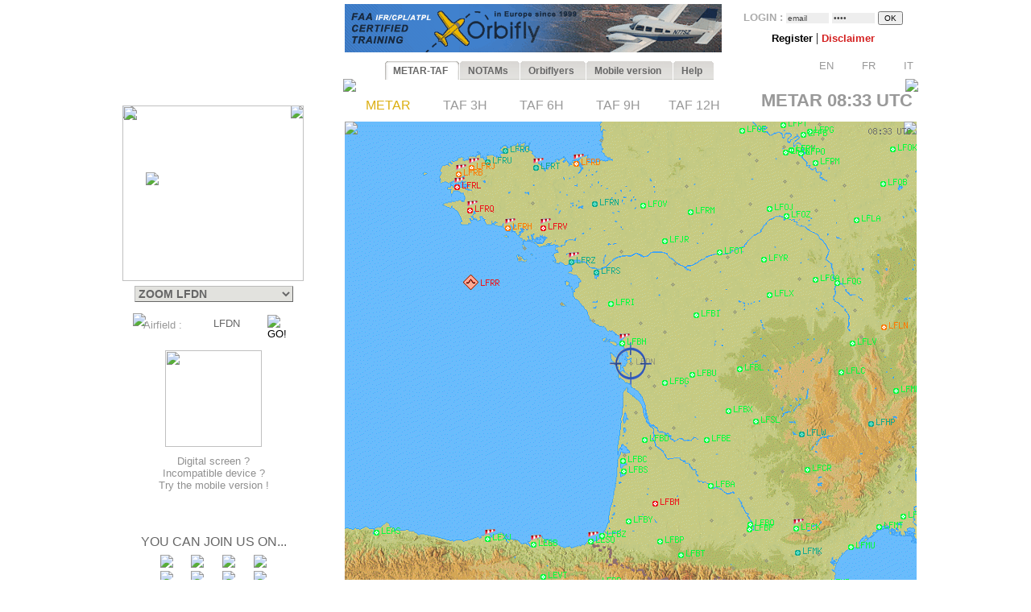

--- FILE ---
content_type: text/html; charset=UTF-8
request_url: https://www.orbifly.com/member/metmap.php?region_choose=EUR&icao_choose=LFDN&mode=metar&lang=ENG
body_size: 25667
content:
  

<html>
<head>

      <meta name="language" content="fr">
      <!--meta http-equiv="Content-Type" content="text/html; charset=windows-1252"-->
      <meta http-equiv="Content-Type" content="text/html; charset=UTF-8"/>
      <meta name="description" content="Ecole de formation à l'IFR privé américain FAA - US IR (Instrument Rating)">
      <meta name="keywords" lang="fr" content="IFR,FAA,américain,americain,Instrument Rating,IMC,IR,Europe,CPL,école,school,flight school,ILS,HSI,VOR,DME,cessna,piper,cirrus,mooney,diamond,da42,orbiflight,orbi flight,USA,united states,FAA,TSA,november,N-reg,N-registration,airplane,aircraft,fly,flying,learn,instructor,instructors,EASA,formation,PPL,ATPL,TSA,privé,private,instructeur,instructeurs,avion,pilote,US">
      <meta name="keywords" lang="en" content="IFR,FAA,american,Instrument Rating,IMC,IR,Europe,CPL,school,flight school,ILS,HSI,VOR,DME,cessna,piper,cirrus,mooney,diamond,da42,orbiflight,orbi flight,USA,united states,FAA,TSA,november,N-reg,N-registration,airplane,aircraft,fly,flying,learn,instructor,instructors,EASA,formation,PPL,ATPL,TSA,privé,private,instructor,instructors,airplane,pilot,US">
      <meta name="revist-after" content="15 days">
      <meta name="robots" content="index, follow">
      <meta name="robots" content="all">
      
      <!-- META IPHONE -->
      <link rel="apple-touch-icon-precomposed" href="/member/icones/metmap4.png" />
      <!--link rel="apple-touch-icon" href="/member/icones/metmap4.png"/-->
      <meta name="viewport" content="width=device-width,user-scalable=yes">
      <meta name="format-detection" content="telephone=yes">      
      <!-- FIN META IPHONE -->
      
      <link rel="icon" href="../orbi-favicon.ico" type="image/ico" />
      
      


<script async src="//pagead2.googlesyndication.com/pagead/js/adsbygoogle.js"></script>
<script>
     (adsbygoogle = window.adsbygoogle || []).push({
          google_ad_client: "ca-pub-2030298416328747",
          enable_page_level_ads: true
     });
</script>

      


	<title>MET'MAP - ORBIFLY FLIGHT SCHOOL - IFR ET CPL AMERICAIN EN EUROPE - FAA IFR AND CPL IN EUROPE</title>


<SCRIPT language="JavaScript">mode_bulle = 'metar' ;mode = 'metar' ;today = '2026-01-21' ;</SCRIPT><SCRIPT language="JavaScript">
 	        if ( ! icao_choose ) { var icao_choose = '' ; }
 	        </SCRIPT>  <style type="text/css">
  <!--
  a:active { color: #000000; text-decoration: none}
  a:link { color: #000000; text-decoration: none}
  a:visited { color: #000000; text-decoration: none}
  a:hover { color: #dcaf11; text-decoration: none ; background-color: none ; cursor:pointer; }

              #hint ul { padding: 3px; width: 280px; list-style-type: none; border: none; 
                          font-family: verdana; arial, sans-serif; font-size: 12px;  
                          BACKGROUND: #DDDDDD ; COLOR: #000000; text-align: left; z-index:6 ; } // ex #F6F6F6 ;
	          li { margin: 0 0 1px 0; cursor: default; color: #111111; }
	          li:hover { background: #ffc; }
	          .selected{background-color: #BBBBBB ;}  -->
  </style>
	

  <SCRIPT LANGUAGE="JavaScript">
  <!---
    function openPopupWindow(page,title) {
  if (typeof OpenWin != "undefined") {
             if (!OpenWin.closed) {
               OpenWin.close();
             }
           }
      OpenWin = window.open(page, 'title', 'resizable=no,menubar=no,scrollbars=yes,width=700,height=600');
    }
	//-->	
  </SCRIPT>

  <SCRIPT LANGUAGE="JavaScript">
  <!---
    function openPopupWindow2(page,title) {
  if (typeof OpenWin != "undefined") {
             if (!OpenWin.closed) {
               OpenWin.close();
             }
           }
      OpenWin = window.open(page, 'title', 'resizable=no,menubar=no,scrollbars=yes,width=830,height=500');
    }
	//-->	
  </SCRIPT>

  <SCRIPT LANGUAGE="JavaScript">
  <!---
    function openPopupWindow3(page,title) {
  if (typeof OpenWin != "undefined") {
             if (!OpenWin.closed) {
               OpenWin.close();
             }
           }
      OpenWin = window.open(page, 'title', 'resizable=no,menubar=no,scrollbars=yes,width=630,height=250');
    }
	//-->	
  </SCRIPT>
	<SCRIPT text="Javascript"> isclick = '1' ; </SCRIPT>
      
<style type="text/css">
    .alexfachee {
	margin:0;
	padding:0;
	font: bold 12px Arial;
}

h2 {
	font: bold 14px Verdana, Arial, Helvetica, sans-serif;
	color: #000;
	margin: 0px;
	padding: 0px 0px 0px 15px;
}
img {
border: none;
} 

/*- Menu Tabs--------------------------- */ 


    #tabs {
      float:left;
      width:100%;
      background-image: url("images/degrade4.png");
      font-size:93%;
      line-height:normal;
      }
    #tabs ul {
	  margin:0;
	  padding:10px 10px 0 50px;
	  list-style:none;
      }
    #tabs li {
      display:inline;
      margin:0;
      padding:0;
      }
    #tabs a {
      float:left;
      background:url("tabs/tableftL8.png") no-repeat left top;
      margin:0;
      padding:0 0 0 4px;
      text-decoration:none;
      }
    #tabs a span {
      float:left;
      display:block;
      background:url("tabs/tabrightL8.png") no-repeat right top;
      padding:5px 15px 4px 6px;
      color:#666;
      }
    /* Commented Backslash Hack hides rule from IE5-Mac \*/
    #tabs a span {float:none;}
    /* End IE5-Mac hack */
    #tabs a:hover span {
      color:#dcaf11;
      }
    #tabs a:hover {
      background-position:0% -42px;
      }
    #tabs a:hover span {
      background-position:100% -42px;
      }


</style>



<SCRIPT text="Javascript">

  function setActive(number) {
  	
	document.getElementById('bouton1').style.backgroundPosition='0% 0px';
	document.getElementById('span1').style.backgroundPosition='100% 0px';
	document.getElementById('bouton2').style.backgroundPosition='0% 0px';
	document.getElementById('span2').style.backgroundPosition='100% 0px';
	
	document.getElementById('bouton3').style.backgroundPosition='0% 0px';
	document.getElementById('span3').style.backgroundPosition='100% 0px';
	document.getElementById('bouton4').style.backgroundPosition='0% 0px';
	document.getElementById('span4').style.backgroundPosition='100% 0px';
	document.getElementById('bouton5').style.backgroundPosition='0% 0px';
	document.getElementById('span5').style.backgroundPosition='100% 0px';

	document.getElementById('bouton'+number).style.backgroundPosition='0% -84px';
    document.getElementById('span'+number).style.backgroundPosition='100% -84px'; 
    
    return true ;
  }  
  
  function setStyle2(number,isclick) {
    
    if ( isclick != number )
	{
	document.getElementById('bouton'+number).style.backgroundPosition='0% -42px';
    document.getElementById('span'+number).style.backgroundPosition='100% -42px'; 
	}

    return true ;
  }  
  
  function unsetStyle(number,isclick) {
    
    if ( isclick != number )
	{
	document.getElementById('bouton'+number).style.backgroundPosition='0% 0px';
    document.getElementById('span'+number).style.backgroundPosition='100% 0px'; 
	}

    return true ;
  }  
  
  
</SCRIPT>


<script language="JavaScript">

<!-- Menus dynamiques -->

<!--
//PLF-http://www.jejavascript.net/
function menuderoulant(selection){ 
window.location=selection.options[selection.selectedIndex].value;
}
//-->


<!-- Opacité -->

function set_opacity(id, opacity)
{
el = document.getElementById(id);
el.style["filter"] = "alpha(opacity="+opacity+")";
el.style["-moz-opacity"] = opacity/100;
el.style["-khtml-opacity"] = opacity/100;
el.style["opacity"] = opacity/100;
return true;
}


<!-- load_pub -->
  function load_pub() 
  { 	
	var xmlhttp = null ;
	if (window.XMLHttpRequest)
	{// code for IE7+, Firefox, Chrome, Opera, Safari
	  xmlhttp=new XMLHttpRequest();
	}
	else
	{// code for IE6, IE5
	  xmlhttp=new ActiveXObject("Microsoft.XMLHTTP");
	}
	xmlhttp.open("GET","metmap/pub_auto.php?renew=yes",true) ;	xmlhttp.send(null);

	  xmlhttp.onreadystatechange=function()
	{
	if (xmlhttp.readyState==4 && xmlhttp.status==200)
	{
	  document.getElementById("bandopub").innerHTML=xmlhttp.responseText;
	}
	}
		
  }


<!-- Fonction AJAX  load_bulle();   -->

  function load_bulle(icao,mode_bulle,fir) 
  { 	
	if ( fir == 'FIR' && mode_bulle == 'notams' )
	{
	  mode_bulle2 = 'FIR' ;	
	}
	else if ( fir == 'FIR' && ( mode_bulle == 'metar' 
	                            || mode_bulle == 'taf3' || mode_bulle == 'taf6' || mode_bulle == 'taf9' || mode_bulle == 'taf12' ) )
	{
	  mode_bulle2 = 'FIR'+mode_bulle ;	
	}
	else
	{
	  mode_bulle2 = mode_bulle ;	
	}
	
	var xmlhttp = null ;
	if (window.XMLHttpRequest)
	{// code for IE7+, Firefox, Chrome, Opera, Safari
	  xmlhttp=new XMLHttpRequest();
	}
	else
	{// code for IE6, IE5
	  xmlhttp=new ActiveXObject("Microsoft.XMLHTTP");
	}
	xmlhttp.open("GET","metmap/orbi_met_bulles.php?lang=ENG&INDEXPHP=metmap.php&icao_cod="+icao+"&mode_bulle="+mode_bulle2,true) ;	xmlhttp.send(null);

	  xmlhttp.onreadystatechange=function()
	{
	if (xmlhttp.readyState==4 && xmlhttp.status==200)
	{
	  document.getElementById("bulle"+icao).innerHTML=xmlhttp.responseText;
	}
	}
		
  }
  
  
  
  function load_airfield(icao,label,atis,metoffice,numica,nummom,view_mode) 
  { 		
	var xmlhttp = null ;
	if (window.XMLHttpRequest)
	{// code for IE7+, Firefox, Chrome, Opera, Safari
	  xmlhttp=new XMLHttpRequest();
	}
	else
	{// code for IE6, IE5
	  xmlhttp=new ActiveXObject("Microsoft.XMLHTTP");
	}
	xmlhttp.open("GET","metmap/airfield.php?lang=ENG&label_icao_choose="+label+"&ATIS_icao_choose="+atis+"&metoffice_icao_choose="+metoffice+"&icao_choose="+icao+"&num_ica="+numica+"&num_mom="+nummom+"&view_mode="+view_mode,true) ;	xmlhttp.send(null);

	  xmlhttp.onreadystatechange=function()
	{
	if (xmlhttp.readyState==4 && xmlhttp.status==200)
	{
	  document.getElementById("moduleairfield").innerHTML=xmlhttp.responseText;
	}
	}
		
  }
  
    
  


</script>






    <!-- AJAX pour code OACI (liste déroulante) -->
	<script type="text/javascript" src="metmap/javascripts/prototype.js"></script>
	<script type="text/javascript" src="metmap/javascripts/effects.js"></script>
	<script type="text/javascript" src="metmap/javascripts/controls.js"></script>
    <script src="metmap/javascripts/scriptaculous.js?load=slider" type="text/javascript"></script>




</head>



<BODY leftmargin="0" topmargin="5" bgcolor="white" onload="javascript: setActive(isclick) ; return false;">
<!-- ACTIVATION DU MENU -->






<CENTER>

<!-- DEBUT TABLEAU PAGE COMPLETE -->
<TABLE width="100%" border="0" cellpadding="0" cellspacing="0">
	
  <TR>
	  <TD align="Center" valign="Top" colspan="2">

    <!-- TABLE CONTENANTE DES COLONNES -->
		<TABLE width=995 border=0 cellspacing=0 cellpadding=0><!-- width changée de 100% é 1024 -->
		  <TR>

		    <TD valign=top rowspan=2> <!--  style="display:none;" -->






  <A href="http://www.orbifly.com" target="_blank">
  <TABLE background="images/metmap2.png" width=226 height=108  border=0 style="background-repeat:no-repeat;background-position:center center;" cellspacing="0" cellpadding="0">
    <TR>
      <TD align=center valign=bottom>
      &nbsp;
      </TD> 
    </tr>
  </TABLE>
  </A>    <!-- Etude des zoom -->
                       
                   
                       <!-- Fin Etude des zoom --><DIV style="position:relative; top:18; left:0; margin: 0; padding: 0; z-index:2;"><DIV id="minimap" style="position:absolute; top:0; left:9; margin: 0; padding: 0; width:225px; ">	    <!--DIV id="minimap" style="margin:0;"-->			  
		  <IMG src="images/EUR.gif" usemap="#region_choose" border="0" 
			        style="position: relative; top:0; left:0; margin: 0; padding: 0; "><DIV style="position: absolute; left:0; top:0; margin: 0; padding: 0; z-index:7;"><IMG src="images/pixel.gif" usemap="#region_choose" border="0" 
				        style="position: absolute; width:225; height:218; 
				                top:0; left:0; margin: 0; padding: 0; "></DIV>


		  


		  
     <IMG src="images/coin1.png" border="0" id="coin1" 
		   style="position: absolute; top:0; left:0; margin: 0; padding: 0; z-index:2;">      <IMG src="images/coin2.png" border="0" id="coin2" 
		   style="position: absolute; top:0; right:0; margin: 0; padding: 0; z-index:2;">      <IMG src="images/coin3.png" border="0" id="coin3" 
		   style="position: absolute; bottom:0; left:0; margin: 0; padding: 0; z-index:2;">      <IMG src="images/coin4.png" border="0" id="coin4" 
		   style="position: absolute; bottom:0; right:0; margin: 0; padding: 0; z-index:2;">      <IMG src="images/viseurB2.png" border="0" id="viseur" 
			   style="position: absolute; top:83; left:29; 
			           margin: 0; padding: 0; z-index:6;"> 		   
	   
		   	    


<map name="region_choose" style="z-index:6;">


<area shape="POLY" 
			      coords="0,0"
				  href="metmap.php?region_choose=EU2&mode=metar&view_color=metars&lang=ENG" title="- WESTERN EUROPE -">
<area shape="POLY" 
			      coords="0,0"
				  href="metmap.php?region_choose=EUR&mode=metar&view_color=metars&lang=ENG" title="- SOUTHERN EUROPE -">
<area shape="POLY" 
			      coords="126,74,145,82,133,95,132,108,115,115,103,101,121,92,111,78"
				  href="metmap.php?region_choose=AUS&mode=metar&view_color=metars&lang=ENG" title="Austria/Czech Rep.">
<area shape="POLY" 
			      coords="158,86,171,78,191,129,194,142,140,137,115,115,133,108,139,112,158,107,164,97"
				  href="metmap.php?region_choose=BOS&mode=metar&view_color=metars&lang=ENG" title="Balkan Peninsula">
<area shape="POLY" 
			      coords="207,0,225,0,225,60,171,60,170,45,207,11"
				  href="metmap.php?region_choose=BIE&mode=metar&view_color=metars&lang=ENG" title="Belarus">
<area shape="POLY" 
			      coords="64,52,89,52,81,83,65,75"
				  href="metmap.php?region_choose=BNL&mode=metar&view_color=metars&lang=ENG" title="Benelux">
<area shape="POLY" 
			      coords="62,0,135,0,125,45,90,45,89,52,64,52"
				  href="metmap.php?region_choose=DEN&mode=metar&view_color=metars&lang=ENG" title="Denmark">
<area shape="POLY" 
			      coords="0,89,64,52,65,75,25,99"
				  href="metmap.php?region_choose=CHN&mode=metar&view_color=metars&lang=ENG" title="English Channel">
<area shape="POLY" 
			      coords="25,99,48,85,59,96,83,97,74,107,91,124,57,135,25,121"
				  href="metmap.php?region_choose=FRA&mode=metar&view_color=metars&lang=ENG" title="France">
<area shape="POLY" 
			      coords="65,75,81,83,89,89,83,97,59,96,48,85"
				  href="metmap.php?region_choose=FR2&mode=metar&view_color=metars&lang=ENG" title="France (Paris area)">
<area shape="POLY" 
			      coords="90,45,125,45,126,74,112,79,121,92,103,101,89,89,81,83"
				  href="metmap.php?region_choose=GER&mode=metar&view_color=metars&lang=ENG" title="Germany">
<area shape="POLY" 
			      coords="140,137,194,142,192,184,162,184"
				  href="metmap.php?region_choose=GR2&mode=metar&view_color=metars&lang=ENG" title="Greece">
<area shape="POLY" 
			      coords="158,86,164,97,158,108,139,112,133,108,133,95,146,82"
				  href="metmap.php?region_choose=HSL&mode=metar&view_color=metars&lang=ENG" title="Hungaria/Slovakia">
<area shape="POLY" 
			      coords="89,121,106,107,144,147,131,167"
				  href="metmap.php?region_choose=ITA&mode=metar&view_color=metars&lang=ENG" title="Italy/Croatia">
<area shape="POLY" 
			      coords="67,135,91,124,131,167,144,147,162,184,162,190,105,190,105,169,64,167,43,170"
				  href="metmap.php?region_choose=MED&mode=metar&view_color=metars&lang=ENG" title="Mediterranean Sea">
<area shape="POLY" 
			      coords="105,190,162,191,162,184,192,184,190,217,105,217"
				  href="metmap.php?region_choose=MA2&mode=metar&view_color=metars&lang=ENG" title="Northern Africa East">
<area shape="POLY" 
			      coords="0,180,43,170,64,167,105,169,105,190,105,217,0,217"
				  href="metmap.php?region_choose=MA1&mode=metar&view_color=metars&lang=ENG" title="Northern Africa West">
<area shape="POLY" 
			      coords="125,45,170,45,171,78,158,86,126,74"
				  href="metmap.php?region_choose=POL&mode=metar&view_color=metars&lang=ENG" title="Poland">
<area shape="POLY" 
			      coords="0,113,67,135,43,170,0,180"
				  href="metmap.php?region_choose=ESP&mode=metar&view_color=metars&lang=ENG" title="Spain/Portugal">
<area shape="POLY" 
			      coords="89,89,106,107,89,122,74,107"
				  href="metmap.php?region_choose=SUI&mode=metar&view_color=metars&lang=ENG" title="Switzerland">
<area shape="POLY" 
			      coords="191,129,225,129,225,217,190,217,194,142"
				  href="metmap.php?region_choose=TUR&mode=metar&view_color=metars&lang=ENG" title="Turkey/Egypt">
<area shape="POLY" 
			      coords="0,0"
				  href="metmap.php?region_choose=UKL&mode=metar&view_color=metars&lang=ENG" title="UK (London area)">
<area shape="POLY" 
			      coords="171,60,225,60,225,129,191,129,171,78"
				  href="metmap.php?region_choose=UKR&mode=metar&view_color=metars&lang=ENG" title="Ukraine">
<area shape="POLY" coords="0,0,62,0,64,52,0,89"
			href="metmap2.php?region_choose=UK2&mode=metar&view_color=metars" title="UK / Ireland"><area shape="POLY" coords="135,0,207,0,207,11,170,45,125,45"
			href="metmap2.php?region_choose=BAL&mode=metar&view_color=metars" title="Baltic Sea">

<area shape="default" nohref>
</map></DIV><DIV id="menuregion" style="position:absolute; top:224; left:10; margin: 0; padding: 0; width:225px;"><CENTER>

            <form name="region" action="metmap.php" target=_self method="post" style="MARGIN: 0;">
            
	   <select name="region_choose" onChange="menuderoulant(this)"  style ="CURSOR: POINTER; FONT-SIZE: 14px; FONT-WEIGHT: bold;
BORDER-LEFT-COLOR: #BBBBBB;
BORDER-BOTTOM-COLOR: #BBBBBB;
COLOR: #666666;
BORDER-TOP-STYLE: outset;
BORDER-TOP-COLOR: #BBBBBB;
BORDER-RIGHT-STYLE: outset;
BORDER-LEFT-STYLE: outset;
BACKGROUND-COLOR: #e2e2de;
BORDER-RIGHT-COLOR: #BBBBBB;
BORDER-BOTTOM-STYLE: outset;" >



    <OPTION value="metmap.php?mode=metar&lang=ENG&icao_choose=LFDN" style ="FONT-WEIGHT: bold; COLOR: #a08800;">
			 ZOOM LFDN<optgroup label="Charts : "><OPTION value="metmap.php?region_choose=EU2&mode=metar&lang=ENG&view_color=metars">- WESTERN EUROPE -<OPTION value="metmap.php?region_choose=EUR&mode=metar&lang=ENG&view_color=metars">- SOUTHERN EUROPE -<OPTION value="metmap.php?region_choose=SCA&mode=metar&lang=ENG&view_color=metars">- NORTHERN EUROPE -<OPTION value="metmap.php?region_choose=ATL&mode=metar&lang=ENG&view_color=metars">- NORTH ATLANTIC -<OPTION value="metmap.php?region_choose=CRB&mode=metar&lang=ENG&view_color=metars">- EAST CARIBBEANS -<OPTION value="metmap.php?region_choose=GUY&mode=metar&lang=ENG&view_color=metars">- GUYANAS -<OPTION value="metmap.php?region_choose=WLD&mode=metar&lang=ENG&view_color=metars">- WORLD MAP -</optgroup><optgroup label="European Countries : "><OPTION value="metmap.php?region_choose=AUS&mode=metar&lang=ENG&view_color=metars">Austria/Czech Rep.<OPTION value="metmap.php?region_choose=BOS&mode=metar&lang=ENG&view_color=metars">Balkan Peninsula<OPTION value="metmap.php?region_choose=BAL&mode=metar&lang=ENG&view_color=metars">Baltic Sea<OPTION value="metmap.php?region_choose=BIE&mode=metar&lang=ENG&view_color=metars">Belarus<OPTION value="metmap.php?region_choose=BNL&mode=metar&lang=ENG&view_color=metars">Benelux<OPTION value="metmap.php?region_choose=DEN&mode=metar&lang=ENG&view_color=metars">Denmark<OPTION value="metmap.php?region_choose=CHN&mode=metar&lang=ENG&view_color=metars">English Channel<OPTION value="metmap.php?region_choose=FRA&mode=metar&lang=ENG&view_color=metars">France<OPTION value="metmap.php?region_choose=FR2&mode=metar&lang=ENG&view_color=metars">France (Paris area)<OPTION value="metmap.php?region_choose=GER&mode=metar&lang=ENG&view_color=metars">Germany<OPTION value="metmap.php?region_choose=GR2&mode=metar&lang=ENG&view_color=metars">Greece<OPTION value="metmap.php?region_choose=HSL&mode=metar&lang=ENG&view_color=metars">Hungaria/Slovakia<OPTION value="metmap.php?region_choose=ITA&mode=metar&lang=ENG&view_color=metars">Italy/Croatia<OPTION value="metmap.php?region_choose=MED&mode=metar&lang=ENG&view_color=metars">Mediterranean Sea<OPTION value="metmap.php?region_choose=NSE&mode=metar&lang=ENG&view_color=metars">Nordic Sea<OPTION value="metmap.php?region_choose=MA2&mode=metar&lang=ENG&view_color=metars">Northern Africa East<OPTION value="metmap.php?region_choose=MA1&mode=metar&lang=ENG&view_color=metars">Northern Africa West<OPTION value="metmap.php?region_choose=POL&mode=metar&lang=ENG&view_color=metars">Poland<OPTION value="metmap.php?region_choose=SCD&mode=metar&lang=ENG&view_color=metars">Scandinavia<OPTION value="metmap.php?region_choose=ESP&mode=metar&lang=ENG&view_color=metars">Spain/Portugal<OPTION value="metmap.php?region_choose=SUI&mode=metar&lang=ENG&view_color=metars">Switzerland<OPTION value="metmap.php?region_choose=TUR&mode=metar&lang=ENG&view_color=metars">Turkey/Egypt<OPTION value="metmap.php?region_choose=UKL&mode=metar&lang=ENG&view_color=metars">UK (London area)<OPTION value="metmap.php?region_choose=UK2&mode=metar&lang=ENG&view_color=metars">UK / Ireland<OPTION value="metmap.php?region_choose=UKR&mode=metar&lang=ENG&view_color=metars">Ukraine</optgroup>
				   </SELECT>
		           </form>
</DIV><DIV id="theformicao2" style="position:absolute; top:258; left:0; margin: 0; padding: 0;">
  <!-- FORM MET PAR CODE OACI -->

  <IMG id="fondsearch2" src="images/search2.png" border="0" style="position:absolute; top:0; left:22;">
  
  <form name="icao" action="metmap.php#go" target="_self" method="post" style="MARGIN: 0;">

  <SPAN style="position:absolute; top:7; left:35; margin: 0; padding: 0;">
    <A onmouseover="icao_choose.select();" onclick="icao_choose.select();">
    <FONT face="arial, sans-serif" color="#999999" size="-1">
    Airfield&nbsp;:     </FONT>
    </A>
  </SPAN>
  
  
  <SPAN style="position:absolute; top:4; left:120; margin: 0; padding: 0; z-index:6;">
  
				   <div id="hint" style="position:relative; top:15; left:-95; z-index:6;"></div>
	               
				   <input type="hidden" name="region_choose" value="EUR">
				   <input type="hidden" name="mode" value="metar">
				   				   <input type="hidden" name="lang" value="ENG">
				   				   				   				   					
				   <input type="text" id="icao_choose" name="icao_choose" 
				    value="LFDN"  
				    onfocus="icao_choose.select();" onclick="icao_choose.select();" onmouseover="icao_choose.select();" size="5" maxlength="10" 
				    style="position:absolute; top:0; left:0;  
				           border:none; border-color:none;background:none;background-color:none;COLOR:#666666;FONT-SIZE:13;" /> 				    
	
				<script type="text/javascript">
			        new Ajax.Autocompleter("icao_choose","hint","metmap_server.php", {afterUpdateElement : getSelectedId});
			        function getSelectedId(text, li) {
			        $('icao_choose').value=li.id;
			        //$('megamap').value='EUR';
			        }
				</script>
  </SPAN>
   
  
  

  <SPAN style="position:absolute; top:2; left:189; margin: 0; padding: 0;">
    <input type="image" src="images/blkbutton.png" value="GO!">
  </SPAN>
  
  </FORM></DIV></DIV><CENTER><DIV style="position:relative; top:268; left:-19; margin: 0; padding: 0;"><BR>
<BR>
<BR>

<TABLE border="0" width="164" cellpadding="0" cellspacing="0">
  <!--TR>
    <TD align="center" valign="top">
      <IMG src="images/restart2.png" width="50" border="0">
      <BR>
      <FONT color="#4444CC" size="-1" face="Arial,Sans Serif">
      <B>
        Met'Map is currently being updated: TAFs are available in text but coloured TAF spots are temporarily unavailable.<BR><BR>      </B>
      </FONT>
    </TD>  
  </TR-->
  <TR>
    <TD align="center" valign="top" height="130">
      <A href="online_met.php?lang=ENG">        
        <IMG src="images/linkedin-mobile_minimini2.png" width="120" border="0">
      </A>
    </TD>
  </TR>
  <TR>
    <TD align="center" valign="bottom" bgcolor="white">
      <A href="online_met.php?lang=ENG">        
      <FONT color="#909090" size="-1" face="Arial,Sans Serif">
        Digital screen ?<BR>Incompatible device ?<BR>Try the mobile version&nbsp;!      </FONT>
      </A>
    </TD>
  </TR>
</TABLE>
<BR><BR><BR><P style="margin-top:0;margin-bottom:5;margin-left:0;margin-right:0;">
<FONT color="#666666" face="arial,sans serif" size="3">
YOU CAN JOIN US ON...</FONT>
</P>

<TABLE border="0" width="154" cellpadding="2" cellspacing="0">
  <TR>
    <TD align="center" valign="top">
      <A href="../index.php" target="_blank">
      <IMG src="images/facebook/terre-internet-world-icone-8154-48_mini2.png" border="0">
      </A>
    </TD>
    <TD align="center" valign="top">
      <A href="../index.php?mode=novembair" target="_blank">
      <IMG src="images/facebook/journal48black_mini2.png" border="0"><!-- journal48black.png facebook/48px-Knewsticker.png -->
      </A>
    </TD>
    <TD align="center" valign="top">
      <A href="http://www.facebook.com/pages/Gland-Switzerland/Orbifly/120400974637077" target="_blank">
      <IMG src="images/facebook/facebook2_mini2.png" border="0">
      </A>
    </TD>
    <TD align="center" valign="top">
      <A href="http://twitter.com/@Orbifly" target="_blank">
      <IMG src="images/facebook/twitter_mini2.png" border="0">
      </A>
    </TD>
  </TR>
  
  <TR>
    <TD align="center" valign="top">
      <A href="../index.php" target="_blank">
      <IMG src="images/facebook/text-internet.png" border="0">
      </A>
    </TD>
    <TD align="center" valign="top">
      <A href="../index.php?mode=novembair" target="_blank">
      <IMG src="images/facebook/text-novemb.png" border="0">
      </A>
    </TD>
    <TD align="center" valign="top">
      <A href="http://www.facebook.com/pages/Gland-Switzerland/Orbifly/120400974637077" target="_blank">
      <IMG src="images/facebook/text-faceb.png" border="0">
      </A>
    </TD>
    <TD align="center" valign="top">
      <A href="http://twitter.com/@Orbifly" target="_blank">
      <IMG src="images/facebook/text-twitt.png" border="0">
      </A>
    </TD>
  </TR>

  <TR>
    <TD align="center" valign="top" colspan="4">
      &nbsp;
    </TD>
  </TR>

  <TR>
    <TD align="center" valign="top" colspan="4">
    
    <iframe src="http://www.facebook.com/plugins/like.php?href=http%3A%2F%2Fwww.facebook.com%2Fpages%2FOrbifly%2F120400974637077&amp;layout=button_count&amp;show_faces=false&amp;width=100&amp;action=like&amp;colorscheme=light&amp;height=21" scrolling="no" frameborder="0" style="border:none; overflow:hidden; width:100px; height:21px;" allowTransparency="true"></iframe>
    
    </TD>
  </TR>
  
  <!--TR>
    <TD align="center" valign="top">
      <A href="../index.php" target="_blank">
      <FONT color="#666666" face="Gill Sans,arial,sans serif" size="1">
      INTERNET
      </FONT>
      </A>
    </TD>
    <TD align="center" valign="top">
      <A href="../index.php?mode=novembair" target="_blank">
      <FONT color="#666666" face="Gill Sans,arial,sans serif" size="1">
      NOVEMB'AIR
      </FONT>
      </A>
    </TD>
    <TD align="center" valign="top">
      <A href="http://www.facebook.com/pages/Gland-Switzerland/Orbifly/120400974637077" target="_blank">
      <FONT color="#666666" face="Gill Sans,arial,sans serif" size="1">
      FACEBOOK
      </FONT>
      </A>
    </TD>
    <TD align="center" valign="top">
      <A href="http://twitter.com/@Orbifly" target="_blank">
      <FONT color="#666666" face="Gill Sans,arial,sans serif" size="1">
      TWITTER
      </FONT>
      </A>
    </TD>
  </TR-->
</TABLE>
</DIV>
<!-- FIN DU DIV POUR TOUS LES AUTRES INFOS APRES MINIMAP-->








			</TD>





<!-- LOGO ORBIFLY -->


<TD valign=top align=left valign=top> 

</TD>
<!-- FIN DE LOGO ORBIFLY -->
			 





<TD valign="top" width="710">  
<!-- MODULE PUB + LOGIN -->


<DIV id="publogin" style="position:relative; top:0; left:0; z-index:8;">
	
	
		<SPAN id="bandopub">
	<SCRIPT language="JavaScript">  

// on met en cache l'image qui sert a remplacer les images cass�es (pubs)
var offline_image3 = new Image();
offline_image3.src = "pubs/orbifly.gif";

</SCRIPT>
<A id="bandolink" href=../index.php?lang=ENG&mode=1 target="_blank">
	      <IMG id="bandopub_img" src="pubs/orbifly.gif" style="position:absolute; top:0; left:0; border:none;"
	      onerror="javascript: this.src='pubs/orbifly.gif'; return true ;" >
	      </A>	</SPAN>
	

	
	<DIV id="login" style="position:absolute; top:0; right:0; text-align:right; z-index:8;">
	<TABLE width="231" height="61" background="images/grossecase.png" style="background-repeat:no-repeat;background-position:top center;margin:0;" cellpadding="0" cellspacing="0" border="0">
  <TR>
    <TD align="center" v-align="middle">
   

			 

<!--BR-->
         
<form action="metmap.php" method="post" style="margin-top:9;margin-bottom:2;margin-left:0;margin-right:0;">
<FONT face=arial size="-1" color="#AAAAAA"><B>
	LOGIN&nbsp;:        <input type="text" name="login" 
        value="email" 
        size="7" onfocus="this.select();" onmouseover="this.select();"
        style="margin:0; FONT-SIZE: 10px; BORDER: none; COLOR: #444444; BACKGROUND: #EEEEEE;">
        
        <input type="password" name="pass" value="pass" 
        size="7" onfocus="this.select();" onmouseover="this.select();"
        style="margin:0; FONT-SIZE: 10px; BORDER: none; COLOR: #444444; BACKGROUND: #EEEEEE;">

        <input type="hidden" name="permanent" value="0"> 


</B></FONT>
<input type="hidden" name ="firstlog" value="yes">
<input type="hidden" name ="mode" value="metar">
<!--input type="hidden" name ="region_choose" value="EUR"-->
<input type="hidden" name ="icao_choose" value="LFDN"><input type="submit" value="OK" style="margin:0; FONT-SIZE: 10px;">



<BR>


<P style="margin-top:7;margin-bottom:1;margin-left:0;margin-right:0;">

             <A href="metmap_subscribe.php?lang=ENG" target="_self">
			 <FONT face=Arial size=-1>
			 <B>
			 Register			 </B>
			 </FONT>
			 </A>



             <A href="metmap.php?lang=ENG&mode=disclaimer" target="_self">
			 <!--FONT face=Arial size=-1-->
			 |
			 <!--/FONT-->
			 <FONT face=Arial size=-1 color=#d42020>
			 <B>
			 Disclaimer   			 
			 </B>
			 </FONT>
			 </A>

			 <!--A href="../index.php?lang=ENG&mode=1" target="_blank">
			 <FONT face=Arial size=-1>
			 |
			 </FONT>
			 <FONT face=Arial size=-1 color=#0A24DC>
			 <B>
			 Who is Orbifly ?   			 
			 </B>
			 </FONT>
			 </A-->





         <BR><P align="right" style="z-index:8;">&nbsp;&nbsp;<A href="metmap.php?mode=metar&icao_choose=LFDN&region_choose=EUR&param=266/1049/976/1649/1/icao&lang=ENG"><IMG src="images/flags/UKG_mini.png" width="19" height="13" border="0">&nbsp;<FONT face="Arial" size="2" color="#999999">EN</FONT></A>&nbsp;&nbsp;&nbsp;<A href="metmap.php?mode=metar&icao_choose=LFDN&region_choose=EUR&param=266/1049/976/1649/1/icao&lang=FRA"><IMG src="images/flags/FRA_mini.png" width="19" height="13" border="0">&nbsp;<FONT face="Arial" size="2" color="#999999">FR</FONT></A>&nbsp;&nbsp;&nbsp;<A href="metmap.php?mode=metar&icao_choose=LFDN&region_choose=EUR&param=266/1049/976/1649/1/icao&lang=ITA"><IMG src="images/flags/ITA_mini.png" width="19" height="13" border="0">&nbsp;<FONT face="Arial" size="2" color="#999999">IT</FONT></A>&nbsp;</P>
</P>

</FORM>




    </TD>
  </TR>
</TABLE>			 
	</DIV>
	
</DIV>

&nbsp;
<!-- FIN DE MODULE PUB + LOGIN -->
</TD>			 

			 
			 
         <!-- AFFICHAGE DES ALARMES -->
		  </TR>	
		 
		 
		  <TR>	
		    <TD align=right valign=top colspan=2>
			  <!-- Début de la colonne 2 ////////////////////////////////////////////////////////////////////////// -->

                    
          
   


	
			  
		  <!--TABLE border="1" width="100%" cellpadding="0" cellspacing="0" id="latable"-->
		  <TABLE border="0" cellpadding="0" cellspacing="0" id="latable">
		    <TR>
			  <TD>
			      
    
			    <!--SPAN id="tabs" class="alexfachee" parent="latable" style="position:relative; top:30; left:0; margin: 0; padding: 0;  z-index:5;"-->   
<SPAN id="tabs" class="alexfachee" parent="latable" style="position:relative; top:43; left:0; margin: 0; padding: 0;  z-index:5;">   
  <ul>
    <li class="alexfachee"><a href="#" title="METAR-TAF" 
           id="bouton1" onclick="javascript: setActive('1') ; isclick = '1' ; 
                        window.location.href='metmap.php?region_choose=EUR&mode=metar&icao_choose=LFDN&lang=ENG'; return false;"
           onmouseover="javascript: setStyle2('1',isclick) ; return false;"
           onmouseout="javascript: unsetStyle('1',isclick) ; return false;" >
      <span id="span1">METAR-TAF</span></a></li>
      
    <li class="alexfachee"><a href="#" title="NOTAMs" 
           id="bouton2" onclick="javascript: setActive('2') ; isclick = '2' ;
                        window.location.href='metmap.php?region_choose=EUR&mode=notams&icao_choose=LFDN&lang=ENG'; return false;"
           onmouseover="javascript: setStyle2('2',isclick) ; return false;"
           onmouseout="javascript: unsetStyle('2',isclick) ; return false;" >
      <span id="span2">NOTAMs</span></a></li>


	      
    <li class="alexfachee"><a href="#" title="ORBIFLYERS" 
           id="bouton3" onclick="javascript: setActive('3') ; isclick = '3' ; 
                        window.location.href='metmap_subscribe.php?lang=ENG'; return false;"
           onmouseover="javascript: setStyle2('3',isclick) ; return false;"
           onmouseout="javascript: unsetStyle('3',isclick) ; return false;" >
      <span id="span3">Orbiflyers</span></a></li>
	      
      
      
      
    <!--li class="alexfachee"><a href="#" title="Other Charts" 
           id="bouton4" onclick="javascript: isclick = '4' ; 
                        window.location.href='metmap.php?region_choose=EUR&mode=fronts&icao_choose=LFDN&lang=ENG'; return false;"
           onmouseover="javascript: setStyle2('4',isclick) ; return false;"
           onmouseout="javascript: unsetStyle('4',isclick) ; return false;" >
      <span id="span4">USAF Charts</span></a></li-->

      
    <li class="alexfachee"><a href="#" title="Mobile" 
           id="bouton4" onclick="javascript: isclick = '4' ; 
                        window.location.href='iphone.php?region_choose=EUR&mode=metar&icao_choose=LFDN&lang=ENG'; return false;"
           onmouseover="javascript: setStyle2('4',isclick) ; return false;"
           onmouseout="javascript: unsetStyle('4',isclick) ; return false;" >
      <span id="span4">Mobile version</span></a></li>

      
    <li class="alexfachee"><a href="#" title="Help" 
           id="bouton5" onclick="javascript: isclick = '5' ; 
                        window.location.href='metmap.php?region_choose=EUR&mode=help&icao_choose=LFDN&lang=ENG'; return false;"
           onmouseover="javascript: setStyle2('5',isclick) ; return false;"
           onmouseout="javascript: unsetStyle('5',isclick) ; return false;" >
      <span id="span5">Help</span></a></li>
      
  </ul>
  <IMG src="images/leftbobo2.png" style="position:absolute; top:32; left:-2; margin: 0;">
  <IMG src="images/rightbobo2.png" style="position:absolute; top:32; right:-2; margin: 0;">
</SPAN>			    
              </TD>
              </TR>
              <TR>
              
          	
              <TD background="images/resultat4.gif" 
			       width="710" 			      style="background-repeat:no-repeat;background-position:center center;">
			      
          	
			      
			      
			      
			      


<!-- -------------------------- MENUS DEROULANTS -------------------------------- -->









 			   <!-- CARTES METMAP -->
			   
			   
			   				 
				 
				 


				 
             <SCRIPT language="JavaScript">  

// on met en cache l'image qui sert a remplacer les images cass�e
var offline_image = new Image();
offline_image.src = "images/nonet11.png";

var offline_image2 = new Image();
offline_image2.src = "images/pixel.gif";

     	  	      
<!-- FONCTION qui donne l'heure actuelle + x heures -->
function updateTimeUTC ( now2 , delay2 ) {
             
             if ( delay2 == 0 ) { var modetext2 = 'METAR';  }
             if ( delay2 == 3 ) { var modetext2 = 'TAF';  }
             if ( delay2 == 6 ) { var modetext2 = 'TAF';  }
             if ( delay2 == 9 ) { var modetext2 = 'TAF';  }
             if ( delay2 == 12 ) { var modetext2 = 'TAF';  }

             var newtimestamp2 = new Date(now2.getUTCFullYear(), now2.getUTCMonth(), now2.getUTCDay(), now2.getUTCHours() + delay2 , now2.getUTCMinutes() );
             
             if ( newtimestamp2.getHours() < 10 ) { var addzero = '0' ; } else {var addzero = '' ;}
             if ( newtimestamp2.getMinutes() < 10 ) { var addzero2 = '0' ; } else {var addzero2 = '' ;}
             var viewTime2 = modetext2+'&nbsp;'+addzero+newtimestamp2.getHours()+':'+addzero2+newtimestamp2.getMinutes() ;
             //document.getElementById('taf_hour').innerHTML=modetext+'&nbsp;'+viewTime ; 
 	  return viewTime2 ;
 	  
 	  }  
 	  
 	  
// on pose l'heure de reference du premier affichage
var referencenow = new Date(); 	
  


// ON TRAVAILLE LES TOUCHES CLAVIER !

// Cette fonction, selon le type de navigateur, retourne l'objet 'event' appropri�. 
function checkEventObj ( _event_ ) {
	// --- IE explorer
	if ( window.event )
		return window.event;
	// --- Netscape and other explorers
	else
		return _event_;
}

  
  
// on travaille l'�v�nement pour : onkeydown   KEY_LEFT	= 37;   KEY_RIGHT	= 39;  
function applyKey (_event_) {
	
  if ( _event_ == "37" || _event_ == "39" ) {
    intKeyCode = _event_ ;
  } else {
    var winObj = checkEventObj(_event_);
    var intKeyCode = winObj.keyCode;	
  }
  KEY_LEFT = 37 ; KEY_RIGHT = 39 ;
  var action = 0 ; var plotarrow = 0 ; var modearrow = '' ;
  
  // fleches droites puis gauches
  if ( ( intKeyCode == 39 ) && ( mode_bulle=='metar' ) )
    { action = 1 ;
      plotarrow = 3 ; modearrow = 'taf' ; 
    
  } else if ( ( intKeyCode == 39 ) && ( mode_bulle=='taf3' ) )
    { action = 1 ;
      plotarrow = 6 ; modearrow = 'taf' ;
    
  } else if ( ( intKeyCode == 39 ) && ( mode_bulle=='taf6' ) )
    { action = 1 ;
      plotarrow = 9 ; modearrow = 'taf' ; 
    
  } else if ( ( intKeyCode == 39 ) && ( mode_bulle=='taf9' ) )
    { action = 1 ;
      plotarrow = 12 ; modearrow = 'taf' ; 
    
  } else if ( ( intKeyCode == 39 ) && ( mode_bulle=='taf12' ) )
    { action = 0 ; 
    
  } else if ( ( intKeyCode == 37 ) && ( mode_bulle=='taf12' ) )
    { action = 1 ;
      plotarrow = 9 ; modearrow = 'taf' ;

  } else if ( ( intKeyCode == 37 ) && ( mode_bulle=='taf9' ) )
    { action = 1 ;
      plotarrow = 6 ; modearrow = 'taf' ;

  } else if ( ( intKeyCode == 37 ) && ( mode_bulle=='taf6' ) )
    { action = 1 ;
      plotarrow = 3 ; modearrow = 'taf' ;

  } else if ( ( intKeyCode == 37 ) && ( mode_bulle=='taf3' ) )
    { action = 1 ;
      plotarrow = 0 ; modearrow = 'metar' ;

  } else if ( ( intKeyCode == 37 ) && ( mode_bulle=='metar' ) )
    { action = 0 ;     
  
  } 
  
  if ( action == 1 ) { // on agit !
//	document.getElementById('plots0').style.display='none';
//	document.getElementById('plots3').style.display='none';
//	document.getElementById('plots6').style.display='none';
//	document.getElementById('plots9').style.display='none';
//	document.getElementById('plots12').style.display='none';   
//	document.getElementById('plots'+plotarrow).style.display='block';
	if ( modearrow == 'metar' ) { mode_bulle='metar'; }
	else if ( modearrow == 'taf' ) { mode_bulle='taf'+plotarrow; } 
	mode = modearrow ;
//	document.getElementById('taf_hour').innerHTML=updateTimeUTC ( referencenow , plotarrow ) ;
	sliderTaf.setValue(plotarrow); 
//	setButton(plotarrow);
  }
  
}


// �couteur de clavier
document.onkeydown = applyKey;


// Boutonsblancs et jaunes
  function setButton(numberbut) {    
      for (var x = 0; x<=4;x++) {	  	      
             var plotidd = 3*x ;
             if ( plotidd == numberbut ) 
             { 
             	// rendre jaune
             	document.getElementById('button'+plotidd).style.backgroundPosition='bottom';
             	document.getElementById('button'+plotidd).style.color='#dcaf11';
             }
             else 
             {
             	// rendre blanc
             	document.getElementById('button'+plotidd).style.backgroundPosition='top';
             	document.getElementById('button'+plotidd).style.color='#999999';
             }	
 	  }        
    return true ;
  }
  
  
  
  
// FONCTIONS FLIP-FLOP DE MARC-O /////////////////////////////////////////////////////////

function addSwipeListener(el, listener)
{
 var startX;

 var dx;
 var direction;
 
 function cancelTouch()
 {
  el.removeEventListener('touchmove', onTouchMove);
  el.removeEventListener('touchend', onTouchEnd);
  startX = null;
  startY = null;

  direction = null;
 }
 
 function onTouchMove(e)
 {
  if (e.touches.length > 1)
  {
   cancelTouch();
  }
  else
  {
   dx = e.touches[0].pageX - startX;
   var dy = e.touches[0].pageY - startY;

   if (direction == null)
   {
    direction = dx;
    //e.preventDefault();
    e.stopPropagation();
   }
   else if ((direction < 0 && dx > 0) || (direction > 0 && dx < 0) ) // || Math.abs(dy) > 45
   {
    //window.scrollBy(-dx,-dy);
    cancelTouch();
   }
  }
 }

 function onTouchEnd(e)
 {
  cancelTouch();
  if ( window.innerWidth > 400 && Math.abs(dx) > 60 )
  {
   listener({ target: el, direction: dx > 0 ? '37' : '39' });
  }
 }
 
 function onTouchStart(e)
 {
  if (e.touches.length == 1)
  {
   startX = e.touches[0].pageX;
   startY = e.touches[0].pageY;
   el.addEventListener('touchmove', onTouchMove, false);

   el.addEventListener('touchend', onTouchEnd, false);
  }
 }
 
 el.addEventListener('touchstart', onTouchStart, false);
}
  
 
  
  
// FIN DE : FONCTIONS FLIP-FLOP DE MARC-O /////////////////////////////////////////////////
  
 	  	  	  
</SCRIPT>




<!--SPAN id='test'><A href="#" OnKeyDown="Javascript:ActionTouche(event);return false;">test1</A></SPAN-->


<DIV id="divsliderplus" style="position:relative; left:0; top:43; ">      
	        <style type="text/css" media="screen">
					
				/* put the left rounded edge on the track */
				#track1-left {
					position: relative;
					width: 5px;
					height: 9px;
					background: transparent url(images/slider-images-track-left.png) no-repeat top left;
				}
				
				/* put the track and the right rounded edge on the track */
				#track1 {
					background: transparent url(images/slider-images-track-right.png) no-repeat top right;
				}
	
			</style>			          		        
		        <div style="margin-right: auto; margin-left: auto; width: 400 px;
		                    position:absolute; left: 45 ; top:0; z-index:2;">             	
	              
	              <div id="track1" style="position:relative; left:0; top:6; margin: 0; padding: 0; 
	                                      width: 400 px; height:9px;">
	              
			        <div id="track1-left" style="position:absolute; left:0;  margin: 0; padding: 0;" ></div>
			        <div id="handle1" style="position:absolute;top:0;left:0;width:19px; height:20px;background: transparent;">
			          <img src="images/slider-images-handle.png" alt="" 
                                     style="float: left; position:absolute;top:0;left:0;z-index:2;" />
			        </div>
		          </div>
		          
		        </div>  	
		    
		        <BR>
		        		        
		    
                <script type="text/javascript" language="javascript">
                            
                              
		// <![CDATA[
		
		    var slide = false ;
		
			// horizontal slider control
			var sliderTaf = new Control.Slider('handle1', 'track1', {
				onSlide: function(v) { document.getElementById('plots0').style.display='none';
                                       document.getElementById('plots3').style.display='none';
                                       document.getElementById('plots6').style.display='none';
                                       document.getElementById('plots9').style.display='none';
                                       document.getElementById('plots12').style.display='none'; 
                                       document.getElementById('plots'+v).style.display='block';   
                                       setButton(v);
                                       var mode_bulle='taf'+v;
                                       if (mode_bulle == 'taf0') var mode_bulle='metar'; 
                                       document.getElementById('taf_hour').innerHTML=updateTimeUTC ( referencenow , v ) ;
                                       slide = true ; // pour ne pas dupliquer l'execution
                                       },
				onChange: function(v) { 
					                     if ( ! slide ) {
						                   document.getElementById('plots0').style.display='none';
	                                       document.getElementById('plots3').style.display='none';
	                                       document.getElementById('plots6').style.display='none';
	                                       document.getElementById('plots9').style.display='none';
	                                       document.getElementById('plots12').style.display='none'; 
	                                       document.getElementById('plots'+v).style.display='block';   
	                                       setButton(v);
	                                       var mode_bulle='taf'+v;
	                                       if (mode_bulle == 'taf0') var mode_bulle='metar'; 
	                                       document.getElementById('taf_hour').innerHTML=updateTimeUTC ( referencenow , v ) ;
					                     }
                                       slide = false ;
                                       },
				range: $R(0, 12), // largeur complete du slider (12 heures)     		
				values: [0, 3, 6, 9, 12] // positions d'arr�t possible du slider � crans
			});
			
			

		// ]]>
		</script>
		
				
	
	    <DIV style="text-align: center; margin-right: auto;margin-left: auto; width:600px; position:absolute; left:10; top:20;z-index:1;">
<SPAN id='button0' style="position:absolute;cursor:pointer;top:0;left:5;
	                                  background-image: url(images/cadre4.png); background-position:top;
	                                  width:79;height:23;
	                                  text-align: center ; font-family:Arial,Sans Serif; color:#999999; z-index:1;"><A onmouseover="javascript: //getElementById('plots0').style.display='block';
	                                                  //getElementById('plots3').style.display='none';
	                                                  //getElementById('plots6').style.display='none';
	                                                  //getElementById('plots9').style.display='none';
	                                                  //getElementById('plots12').style.display='none';   
	                                                  mode_bulle='metar'; mode='metar';
	                                                  // //getElementById('taf_hour').innerHTML=mode.toUpperCase()+'&nbsp;08:33';
	                                                  //getElementById('taf_hour').innerHTML=updateTimeUTC ( referencenow , 0 ) ;
                                                      sliderTaf.setValue(0);
                                                      //setButton(0);
	                       return false;"><SPAN style="position:relative;top:3;font-size:16;"> METAR </SPAN></A></SPAN><SPAN id='button3' style="position:absolute;cursor:pointer;top:0;left:100;
	                                  background-image: url(images/cadre4.png); background-position:top;
	                                  width:79;height:23;
	                                  text-align: center ; font-family:Arial,Sans Serif; color:#999999; z-index:1;"><A onmouseover="javascript: //getElementById('plots0').style.display='none';
	                                                  //getElementById('plots3').style.display='block';
	                                                  //getElementById('plots6').style.display='none';
	                                                  //getElementById('plots9').style.display='none';
	                                                  //getElementById('plots12').style.display='none';   
	                                                  mode_bulle='taf3';mode='taf';
	                                                  //getElementById('taf_hour').innerHTML=mode.toUpperCase()+'&nbsp;11:33';
                                                      sliderTaf.setValue(3);
                                                      //setButton(3);
	                       return false;"><SPAN style="position:relative;top:3;font-size:16;"> TAF 3H </SPAN></A></SPAN><SPAN id='button6' style="position:absolute;cursor:pointer;top:0;left:195;
	                                  background-image: url(images/cadre4.png); background-position:top;
	                                  width:79;height:23;
	                                  text-align: center ; font-family:Arial,Sans Serif; color:#999999; z-index:1;"><A onmouseover="javascript: //getElementById('plots0').style.display='none';
	                                                  //getElementById('plots3').style.display='none';
	                                                  //getElementById('plots6').style.display='block';
	                                                  //getElementById('plots9').style.display='none';
	                                                  //getElementById('plots12').style.display='none';  
	                                                  //getElementById('taf_hour').innerHTML=mode.toUpperCase()+'&nbsp;14:33';
	                                                  mode_bulle='taf6';mode='taf';
	                                                  sliderTaf.setValue(6);
                                                      //setButton(6);
	                       return false;"><SPAN style="position:relative;top:3;font-size:16;"> TAF 6H </SPAN></A></SPAN><SPAN id='button9' style="position:absolute;cursor:pointer;top:0;left:290;
	                                  background-image: url(images/cadre4.png); background-position:top;
	                                  width:79;height:23;
	                                  text-align: center ; font-family:Arial,Sans Serif; color:#999999; z-index:1;"><A onmouseover="javascript: //getElementById('plots0').style.display='none';
	                                                  //getElementById('plots3').style.display='none';
	                                                  //getElementById('plots6').style.display='none';
	                                                  //getElementById('plots9').style.display='block';
	                                                  //getElementById('plots12').style.display='none';   
	                                                  mode_bulle='taf9'; mode='taf'; 
	                                                  //getElementById('taf_hour').innerHTML=mode.toUpperCase()+'&nbsp;17:33';
	                                                  sliderTaf.setValue(9);
                                                      //setButton(9);
	                       return false;"><SPAN style="position:relative;top:3;font-size:16;"> TAF 9H </SPAN></A></SPAN><SPAN id='button12' style="position:absolute;cursor:pointer;top:0;left:385;
	                                  background-image: url(images/cadre4.png); background-position:top;
	                                  width:79;height:23;
	                                  text-align: center ; font-family:Arial,Sans Serif; color:#999999; z-index:1;"><A onmouseover="javascript: //getElementById('plots0').style.display='none';
	                                                  //getElementById('plots3').style.display='none';
	                                                  //getElementById('plots6').style.display='none';
	                                                  //getElementById('plots9').style.display='none';
	                                                  //getElementById('plots12').style.display='block'; 
	                                                  mode_bulle='taf12'; mode='taf'; 
	                                                  //getElementById('taf_hour').innerHTML=mode.toUpperCase()+'&nbsp;20:33'; 
	                                                 sliderTaf.setValue(12);
                                                      //setButton(12);
	                       return false;"><SPAN style="position:relative;top:3;font-size:16;"> TAF 12H </SPAN></A></SPAN>              
               
              <SPAN style="position:absolute;top: -7 ;left: 507 ; 
                           font-family:Arial,Sans Serif; color:#999999;font-size:22;
                           z-index:3;"><!-- SPAN GLOBAL DE L'HEURE -->
              
              <B><SPAN id='taf_hour' >METAR&nbsp;08:33</SPAN>&nbsp;UTC </B>
	                       
	         </SPAN><!-- FIN SPAN GLOBAL DE L'HEURE --> 
	         	
	                      
         </DIV>

                      </DIV><!-- ON INITIALISE LE BOUTON JAUNE ACTIF ET LE SLIDER -->
	  <SCRIPT>	         

	  // on initialise le bouton 
	  if ( mode_bulle == 'metar' ) { setButton(0) ; }
	  else if ( mode_bulle == 'taf3' ) { setButton(3) ; }
	  else if ( mode_bulle == 'taf6' ) { setButton(6) ; }
	  else if ( mode_bulle == 'taf9' ) { setButton(9) ; }
	  else if ( mode_bulle == 'taf12' ) { setButton(12) ; }

      // Si pas METAR : ON INITIALISE LE SLIDER
	  if ( mode_bulle != 'metar' ) {
	    if ( mode_bulle == 'taf3' ) { sliderTaf.setValue(3) ; }
	    else if ( mode_bulle == 'taf6' ) { sliderTaf.setValue(6) ; }
	    else if ( mode_bulle == 'taf9' ) { sliderTaf.setValue(9) ; }
	    else if ( mode_bulle == 'taf12' ) { sliderTaf.setValue(12) ; }
	  }
	  </SCRIPT><div id="divcharts" style="position:relative; top:77; left:0; 
                                  margin: 0; padding: 0; width : 710 ; z-index:2; ">                                                  
<!-- �couteur de switch-flip-flop -->
<SCRIPT Language="Javascript">
addSwipeListener(document.getElementById('divcharts'), function(e) { applyKey (e.direction); });  
</SCRIPT>
<DIV id="error"  
			          style="position: absolute; width: 400 ; height: 262 ; 
			                  text-align : center ; opacity : 0.6 ; filter : alpha(opacity=60) ; background-color : white ; 
			                  left:155 ; 
			                  top: 169 ; 
			                  display: none ; z-index:6; ">
			        <BR>
			        <IMG src="images/nonet11.png" width="128" height="128" id="error_image">
			        <BR>
			        <P style="font-family:Arial;color:#666666;font-size:18px;margin:0;padding:0;line-height:26px;">Unable to refresh Data.<BR>Please check your internet connection.<BR><INPUT type="submit" value="Try to reload" 
				                 onclick="javascript: window.location.reload()"
				                 style="margin-top:8;font-family:Arial;color:#666666;font-size:20px"></P></DIV><IMG src="metmap/metmap_carte_fond.php?mode=metar&param=266/1049/976/1649/1/icao&icao_choose=LFDN&megamap=EUR" usemap="#region_icaos" border="0"  style="position: relative; left:0;top:0;" width="710" height="600" >

<IMG src="metmap/metmap_carte_plots.php?mode=metar&param=266/1049/976/1649/1/icao&icao_choose=LFDN&megamap=EUR&hoursFromNow=0" usemap="#region_icaos" border="0"  style="position: absolute; left:0;top:0; display:block; z-index:3; " id="plots0" width="710" height="600"  onerror="javascript: document.getElementById('error').style.display='block' ;
					                if(this.src.indexOf('images/pixel.gif')==-1) { this.src='images/pixel.gif'; } 
					                return true ; " >

<IMG src="metmap/metmap_carte_plots.php?mode=taf&param=266/1049/976/1649/1/icao&icao_choose=LFDN&megamap=EUR&hoursFromNow=3" usemap="#region_icaos" border="0"  style="position: absolute; left:0;top:0; display:none; z-index:3; " id="plots3" width="710" height="600"  onerror="javascript: document.getElementById('error').style.display='block' ;
					                if(this.src.indexOf('images/pixel.gif')==-1) { this.src='images/pixel.gif'; } 
					                return true ; " >

<IMG src="metmap/metmap_carte_plots.php?mode=taf&param=266/1049/976/1649/1/icao&icao_choose=LFDN&megamap=EUR&hoursFromNow=6" usemap="#region_icaos" border="0"  style="position: absolute; left:0;top:0; display:none; z-index:3; " id="plots6" width="710" height="600"  onerror="javascript: document.getElementById('error').style.display='block' ;
					                if(this.src.indexOf('images/pixel.gif')==-1) { this.src='images/pixel.gif'; } 
					                return true ; " >

<IMG src="metmap/metmap_carte_plots.php?mode=taf&param=266/1049/976/1649/1/icao&icao_choose=LFDN&megamap=EUR&hoursFromNow=9" usemap="#region_icaos" border="0"  style="position: absolute; left:0;top:0; display:none; z-index:3; " id="plots9" width="710" height="600"  onerror="javascript: document.getElementById('error').style.display='block' ;
					                if(this.src.indexOf('images/pixel.gif')==-1) { this.src='images/pixel.gif'; } 
					                return true ; " >

<IMG src="metmap/metmap_carte_plots.php?mode=taf&param=266/1049/976/1649/1/icao&icao_choose=LFDN&megamap=EUR&hoursFromNow=12" usemap="#region_icaos" border="0"  style="position: absolute; left:0;top:0; display:none; z-index:3; " id="plots12" width="710" height="600"  onerror="javascript: document.getElementById('error').style.display='block' ;
					                if(this.src.indexOf('images/pixel.gif')==-1) { this.src='images/pixel.gif'; } 
					                return true ; " >

<SPAN style="position: absolute; left:5;top:5; z-index:4; "><FORM action="metmap.php" method="GET" style="MARGIN: 0;" name="formless"><INPUT type="hidden" name="mode" value="metar" id="modezoomless"><INPUT type="hidden" name="param" value="0/749/1420/1949/0.5/icao"><INPUT type="hidden" name="region_choose" value="EUR"><INPUT type="hidden" name="icao_choose" value="LFDN"><INPUT type="hidden" name="view_color" value="metars"><INPUT type="hidden" name="lang" value="ENG"><INPUT type="image" src="images/zoommoins.png"></FORM></SPAN><SPAN style="position: absolute; left:35;top:5; z-index:4; "><FORM action="metmap.php" method="GET" style="MARGIN: 0;" name="formplus"><INPUT type="hidden" name="mode" value="metar" id="modezoomplus"><INPUT type="hidden" name="param" value="444/1199/799/1499/2/icao"><INPUT type="hidden" name="region_choose" value="EUR"><INPUT type="hidden" name="icao_choose" value="LFDN"><INPUT type="hidden" name="view_color" value="metars"><INPUT type="hidden" name="lang" value="ENG"><INPUT type="image" src="images/zoomplus.png"></FORM></SPAN>     <IMG src="images/coin1.png" border="0" id="coin1" 
		   style="position: absolute; top:0; left:0; margin: 0; padding: 0;">      <IMG src="images/coin2.png" border="0" id="coin2" 
		   style="position: absolute; top:0; right:0; margin: 0; padding: 0;">      <IMG src="images/coin3.png" border="0" id="coin3" 
		   style="position: absolute; bottom:0; left:0; margin: 0; padding: 0;">      <IMG src="images/coin4.png" border="0" id="coin4" 
		   style="position: absolute; bottom:0; right:0; margin: 0; padding: 0;"> <SPAN style="position: absolute; left:5;top:5; z-index:4; "><FORM action="metmap.php" method="GET" style="MARGIN: 0;" name="formless"><INPUT type="hidden" name="mode" value="metar" id="modezoomless"><INPUT type="hidden" name="param" value="0/749/1420/1949/0.5/icao"><INPUT type="hidden" name="region_choose" value="EUR"><INPUT type="hidden" name="icao_choose" value="LFDN"><INPUT type="hidden" name="view_color" value="metars"><INPUT type="hidden" name="lang" value="ENG"><INPUT type="image" src="images/zoommoins.png"></FORM></SPAN><SPAN style="position: absolute; left:35;top:5; z-index:4; "><FORM action="metmap.php" method="GET" style="MARGIN: 0;" name="formplus"><INPUT type="hidden" name="mode" value="metar" id="modezoomplus"><INPUT type="hidden" name="param" value="444/1199/799/1499/2/icao"><INPUT type="hidden" name="region_choose" value="EUR"><INPUT type="hidden" name="icao_choose" value="LFDN"><INPUT type="hidden" name="view_color" value="metars"><INPUT type="hidden" name="lang" value="ENG"><INPUT type="image" src="images/zoomplus.png"></FORM></SPAN>     <IMG src="images/coin1.png" border="0" id="coin1" 
		   style="position: absolute; top:0; left:0; margin: 0; padding: 0;">      <IMG src="images/coin2.png" border="0" id="coin2" 
		   style="position: absolute; top:0; right:0; margin: 0; padding: 0;">      <IMG src="images/coin3.png" border="0" id="coin3" 
		   style="position: absolute; bottom:0; left:0; margin: 0; padding: 0;">      <IMG src="images/coin4.png" border="0" id="coin4" 
		   style="position: absolute; bottom:0; right:0; margin: 0; padding: 0;"> 
	
	<!-- FONCTION DE RECHARGEMENT DE LA CARTE -->
	<SCRIPT language="JavaScript">       	  	      
	function reloadCartesPlots(mode) {
	      
	      // on recupere l'heure actuelle :
	      var now = new Date();
	
	             // mise à jour de l'heure de référence
	             referencenow = new Date();
	                   

          // on fait disparaitre le DIV d'erreur
          document.getElementById('error').style.display='none' ;

	      // rechargement des 4 cartes 
	      for (var x = 0; x<=4;x++) {	  	      
	             var plotid = 3*x ;
	             if ( plotid == 0 ) 
	             { 
	             	var modejava = 'metar' ;
	             }
	             else 
	             {
	             	var modejava = 'taf' ;
	             }	
	             document.getElementById('plots'+plotid).src='metmap/metmap_carte_plots.php?mode='+modejava+'&param=266/1049/976/1649/1/icao&megamap=EUR&icao_choose=LFDN&hoursFromNow='+plotid+'&nocache='+now; 
	 	  } // fin boucle for
	 	  
	 	  
	                                                          
	             // recherche du mot-clef
	             if ( mode=='metar' ) { var modetext = 'METAR'; var delay=0 ; }
	             if ( mode=='taf3' ) { var modetext = 'TAF'; var delay=3 ; }
	             if ( mode=='taf6' ) { var modetext = 'TAF'; var delay=6 ; }
	             if ( mode=='taf9' ) { var modetext = 'TAF'; var delay=9 ; }
	             if ( mode=='taf12' ) { var modetext = 'TAF'; var delay=12 ; }
	
	             // calcul de la nouvelle heure
	             var newtimestamp = new Date(now.getUTCFullYear(), now.getUTCMonth(), now.getUTCDay(), now.getUTCHours() + delay, now.getUTCMinutes() );
	             //var newtimestamp =  now.getTime() + ( 1000 * 3600 * delay )  ;
	             if ( newtimestamp.getHours() < 10 ) { var addzero = '0' ; } else {var addzero = '' ;}
	             if ( newtimestamp.getMinutes() < 10 ) { var addzero2 = '0' ; } else {var addzero2 = '' ;}
	             var viewTime = addzero+newtimestamp.getHours()+':'+addzero2+newtimestamp.getMinutes() ;
	             document.getElementById('taf_hour').innerHTML=modetext+'&nbsp;'+viewTime ; 
	             
	             // mise à jour du slider
	             sliderTaf.setValue(delay); 
	              load_airfield('LFDN','Rochefort-Saint-Agnant (BA 721) Airport','','','1','0','') ;             
	 	  return true;
	 	  }  	  	  
	</SCRIPT>
	
<map name="region_icaos">

<area shape="CIRCLE" coords= "319,514,5"
	  onmouseout="javascript: getElementById('LFBZ').style.display='none';return false;"
	  onmouseover="javascript: load_bulle('LFBZ',mode_bulle); 
	                getElementById('LFBZ').style.display='block'; return false;"
	  href="metmap.php?region_choose=EUR&icao_choose=LFBZ&mode=metar&lang=ENG" >
<area shape="CIRCLE" coords= "454,452,5"
	  onmouseout="javascript: getElementById('LFBA').style.display='none';return false;"
	  onmouseover="javascript: load_bulle('LFBA',mode_bulle); 
	                getElementById('LFBA').style.display='block'; return false;"
	  href="metmap.php?region_choose=EUR&icao_choose=LFBA&mode=metar&lang=ENG" >
<area shape="CIRCLE" coords= "345,421,5"
	  onmouseout="javascript: getElementById('LFBC').style.display='none';return false;"
	  onmouseover="javascript: load_bulle('LFBC',mode_bulle); 
	                getElementById('LFBC').style.display='block'; return false;"
	  href="metmap.php?region_choose=EUR&icao_choose=LFBC&mode=metar&lang=ENG" >
<area shape="CIRCLE" coords= "372,395,5"
	  onmouseout="javascript: getElementById('LFBD').style.display='none';return false;"
	  onmouseover="javascript: load_bulle('LFBD',mode_bulle); 
	                getElementById('LFBD').style.display='block'; return false;"
	  href="metmap.php?region_choose=EUR&icao_choose=LFBD&mode=metar&lang=ENG" >
<area shape="CIRCLE" coords= "449,395,5"
	  onmouseout="javascript: getElementById('LFBE').style.display='none';return false;"
	  onmouseover="javascript: load_bulle('LFBE',mode_bulle); 
	                getElementById('LFBE').style.display='block'; return false;"
	  href="metmap.php?region_choose=EUR&icao_choose=LFBE&mode=metar&lang=ENG" >
<area shape="CIRCLE" coords= "503,500,5"
	  onmouseout="javascript: getElementById('LFBO').style.display='none';return false;"
	  onmouseover="javascript: load_bulle('LFBO',mode_bulle); 
	                getElementById('LFBO').style.display='block'; return false;"
	  href="metmap.php?region_choose=EUR&icao_choose=LFBO&mode=metar&lang=ENG" >
<area shape="CIRCLE" coords= "397,324,5"
	  onmouseout="javascript: getElementById('LFBG').style.display='none';return false;"
	  onmouseover="javascript: load_bulle('LFBG',mode_bulle); 
	                getElementById('LFBG').style.display='block'; return false;"
	  href="metmap.php?region_choose=EUR&icao_choose=LFBG&mode=metar&lang=ENG" >
<area shape="CIRCLE" coords= "344,275,5"
	  onmouseout="javascript: getElementById('LFBH').style.display='none';return false;"
	  onmouseover="javascript: load_bulle('LFBH',mode_bulle); 
	                getElementById('LFBH').style.display='block'; return false;"
	  href="metmap.php?region_choose=EUR&icao_choose=LFBH&mode=metar&lang=ENG" >
<area shape="CIRCLE" coords= "436,240,5"
	  onmouseout="javascript: getElementById('LFBI').style.display='none';return false;"
	  onmouseover="javascript: load_bulle('LFBI',mode_bulle); 
	                getElementById('LFBI').style.display='block'; return false;"
	  href="metmap.php?region_choose=EUR&icao_choose=LFBI&mode=metar&lang=ENG" >
<area shape="CIRCLE" coords= "567,275,5"
	  onmouseout="javascript: getElementById('LFBK').style.display='none';return false;"
	  onmouseover="javascript: load_bulle('LFBK',mode_bulle); 
	                getElementById('LFBK').style.display='block'; return false;"
	  href="metmap.php?region_choose=EUR&icao_choose=LFBK&mode=metar&lang=ENG" >
<area shape="CIRCLE" coords= "490,307,5"
	  onmouseout="javascript: getElementById('LFBL').style.display='none';return false;"
	  onmouseover="javascript: load_bulle('LFBL',mode_bulle); 
	                getElementById('LFBL').style.display='block'; return false;"
	  href="metmap.php?region_choose=EUR&icao_choose=LFBL&mode=metar&lang=ENG" >
<area shape="CIRCLE" coords= "385,474,5"
	  onmouseout="javascript: getElementById('LFBM').style.display='none';return false;"
	  onmouseover="javascript: load_bulle('LFBM',mode_bulle); 
	                getElementById('LFBM').style.display='block'; return false;"
	  href="metmap.php?region_choose=EUR&icao_choose=LFBM&mode=metar&lang=ENG" >
<area shape="CIRCLE" coords= "502,506,5"
	  onmouseout="javascript: getElementById('LFBF').style.display='none';return false;"
	  onmouseover="javascript: load_bulle('LFBF',mode_bulle); 
	                getElementById('LFBF').style.display='block'; return false;"
	  href="metmap.php?region_choose=EUR&icao_choose=LFBF&mode=metar&lang=ENG" >
<area shape="CIRCLE" coords= "391,521,5"
	  onmouseout="javascript: getElementById('LFBP').style.display='none';return false;"
	  onmouseover="javascript: load_bulle('LFBP',mode_bulle); 
	                getElementById('LFBP').style.display='block'; return false;"
	  href="metmap.php?region_choose=EUR&icao_choose=LFBP&mode=metar&lang=ENG" >
<area shape="CIRCLE" coords= "417,538,5"
	  onmouseout="javascript: getElementById('LFBT').style.display='none';return false;"
	  onmouseover="javascript: load_bulle('LFBT',mode_bulle); 
	                getElementById('LFBT').style.display='block'; return false;"
	  href="metmap.php?region_choose=EUR&icao_choose=LFBT&mode=metar&lang=ENG" >
<area shape="CIRCLE" coords= "574,432,5"
	  onmouseout="javascript: getElementById('LFCR').style.display='none';return false;"
	  onmouseover="javascript: load_bulle('LFCR',mode_bulle); 
	                getElementById('LFCR').style.display='block'; return false;"
	  href="metmap.php?region_choose=EUR&icao_choose=LFCR&mode=metar&lang=ENG" >
<area shape="CIRCLE" coords= "635,122,5"
	  onmouseout="javascript: getElementById('LFLA').style.display='none';return false;"
	  onmouseover="javascript: load_bulle('LFLA',mode_bulle); 
	                getElementById('LFLA').style.display='block'; return false;"
	  href="metmap.php?region_choose=EUR&icao_choose=LFLA&mode=metar&lang=ENG" >
<area shape="CIRCLE" coords= "616,311,5"
	  onmouseout="javascript: getElementById('LFLC').style.display='none';return false;"
	  onmouseover="javascript: load_bulle('LFLC',mode_bulle); 
	                getElementById('LFLC').style.display='block'; return false;"
	  href="metmap.php?region_choose=EUR&icao_choose=LFLC&mode=metar&lang=ENG" >
<area shape="CIRCLE" coords= "564,195,5"
	  onmouseout="javascript: getElementById('LFLD').style.display='none';return false;"
	  onmouseover="javascript: load_bulle('LFLD',mode_bulle); 
	                getElementById('LFLD').style.display='block'; return false;"
	  href="metmap.php?region_choose=EUR&icao_choose=LFLD&mode=metar&lang=ENG" >
<area shape="CIRCLE" coords= "669,255,5"
	  onmouseout="javascript: getElementById('LFLN').style.display='none';return false;"
	  onmouseover="javascript: load_bulle('LFLN',mode_bulle); 
	                getElementById('LFLN').style.display='block'; return false;"
	  href="metmap.php?region_choose=EUR&icao_choose=LFLN&mode=metar&lang=ENG" >
<area shape="CIRCLE" coords= "630,275,5"
	  onmouseout="javascript: getElementById('LFLV').style.display='none';return false;"
	  onmouseover="javascript: load_bulle('LFLV',mode_bulle); 
	                getElementById('LFLV').style.display='block'; return false;"
	  href="metmap.php?region_choose=EUR&icao_choose=LFLV&mode=metar&lang=ENG" >
<area shape="CIRCLE" coords= "527,215,5"
	  onmouseout="javascript: getElementById('LFLX').style.display='none';return false;"
	  onmouseover="javascript: load_bulle('LFLX',mode_bulle); 
	                getElementById('LFLX').style.display='block'; return false;"
	  href="metmap.php?region_choose=EUR&icao_choose=LFLX&mode=metar&lang=ENG" >
<area shape="CIRCLE" coords= "693,490,5"
	  onmouseout="javascript: getElementById('LFTW').style.display='none';return false;"
	  onmouseover="javascript: load_bulle('LFTW',mode_bulle); 
	                getElementById('LFTW').style.display='block'; return false;"
	  href="metmap.php?region_choose=EUR&icao_choose=LFTW&mode=metar&lang=ENG" >
<area shape="CIRCLE" coords= "684,334,5"
	  onmouseout="javascript: getElementById('LFMH').style.display='none';return false;"
	  onmouseover="javascript: load_bulle('LFMH',mode_bulle); 
	                getElementById('LFMH').style.display='block'; return false;"
	  href="metmap.php?region_choose=EUR&icao_choose=LFMH&mode=metar&lang=ENG" >
<area shape="CIRCLE" coords= "562,535,5"
	  onmouseout="javascript: getElementById('LFMK').style.display='none';return false;"
	  onmouseover="javascript: load_bulle('LFMK',mode_bulle); 
	                getElementById('LFMK').style.display='block'; return false;"
	  href="metmap.php?region_choose=EUR&icao_choose=LFMK&mode=metar&lang=ENG" >
<area shape="CIRCLE" coords= "597,574,5"
	  onmouseout="javascript: getElementById('LFMP').style.display='none';return false;"
	  onmouseover="javascript: load_bulle('LFMP',mode_bulle); 
	                getElementById('LFMP').style.display='block'; return false;"
	  href="metmap.php?region_choose=EUR&icao_choose=LFMP&mode=metar&lang=ENG" >
<area shape="CIRCLE" coords= "663,503,5"
	  onmouseout="javascript: getElementById('LFMT').style.display='none';return false;"
	  onmouseover="javascript: load_bulle('LFMT',mode_bulle); 
	                getElementById('LFMT').style.display='block'; return false;"
	  href="metmap.php?region_choose=EUR&icao_choose=LFMT&mode=metar&lang=ENG" >
<area shape="CIRCLE" coords= "628,528,5"
	  onmouseout="javascript: getElementById('LFMU').style.display='none';return false;"
	  onmouseover="javascript: load_bulle('LFMU',mode_bulle); 
	                getElementById('LFMU').style.display='block'; return false;"
	  href="metmap.php?region_choose=EUR&icao_choose=LFMU&mode=metar&lang=ENG" >
<area shape="CIRCLE" coords= "503,102,5"
	  onmouseout="javascript: getElementById('LFOC').style.display='none';return false;"
	  onmouseover="javascript: load_bulle('LFOC',mode_bulle); 
	                getElementById('LFOC').style.display='block'; return false;"
	  href="metmap.php?region_choose=EUR&icao_choose=LFOC&mode=metar&lang=ENG" >
<area shape="CIRCLE" coords= "493,11,5"
	  onmouseout="javascript: getElementById('LFOE').style.display='none';return false;"
	  onmouseover="javascript: load_bulle('LFOE',mode_bulle); 
	                getElementById('LFOE').style.display='block'; return false;"
	  href="metmap.php?region_choose=EUR&icao_choose=LFOE&mode=metar&lang=ENG" >
<area shape="CIRCLE" coords= "527,108,5"
	  onmouseout="javascript: getElementById('LFOJ').style.display='none';return false;"
	  onmouseover="javascript: load_bulle('LFOJ',mode_bulle); 
	                getElementById('LFOJ').style.display='block'; return false;"
	  href="metmap.php?region_choose=EUR&icao_choose=LFOJ&mode=metar&lang=ENG" >
<area shape="CIRCLE" coords= "465,162,5"
	  onmouseout="javascript: getElementById('LFOT').style.display='none';return false;"
	  onmouseover="javascript: load_bulle('LFOT',mode_bulle); 
	                getElementById('LFOT').style.display='block'; return false;"
	  href="metmap.php?region_choose=EUR&icao_choose=LFOT&mode=metar&lang=ENG" >
<area shape="CIRCLE" coords= "569,16,5"
	  onmouseout="javascript: getElementById('LFPB').style.display='none';return false;"
	  onmouseover="javascript: load_bulle('LFPB',mode_bulle); 
	                getElementById('LFPB').style.display='block'; return false;"
	  href="metmap.php?region_choose=EUR&icao_choose=LFPB&mode=metar&lang=ENG" >
<area shape="CIRCLE" coords= "577,12,5"
	  onmouseout="javascript: getElementById('LFPG').style.display='none';return false;"
	  onmouseover="javascript: load_bulle('LFPG',mode_bulle); 
	                getElementById('LFPG').style.display='block'; return false;"
	  href="metmap.php?region_choose=EUR&icao_choose=LFPG&mode=metar&lang=ENG" >
<area shape="CIRCLE" coords= "584,51,5"
	  onmouseout="javascript: getElementById('LFPM').style.display='none';return false;"
	  onmouseover="javascript: load_bulle('LFPM',mode_bulle); 
	                getElementById('LFPM').style.display='block'; return false;"
	  href="metmap.php?region_choose=EUR&icao_choose=LFPM&mode=metar&lang=ENG" >
<area shape="CIRCLE" coords= "547,38,5"
	  onmouseout="javascript: getElementById('LFPN').style.display='none';return false;"
	  onmouseover="javascript: load_bulle('LFPN',mode_bulle); 
	                getElementById('LFPN').style.display='block'; return false;"
	  href="metmap.php?region_choose=EUR&icao_choose=LFPN&mode=metar&lang=ENG" >
<area shape="CIRCLE" coords= "566,39,5"
	  onmouseout="javascript: getElementById('LFPO').style.display='none';return false;"
	  onmouseover="javascript: load_bulle('LFPO',mode_bulle); 
	                getElementById('LFPO').style.display='block'; return false;"
	  href="metmap.php?region_choose=EUR&icao_choose=LFPO&mode=metar&lang=ENG" >
<area shape="CIRCLE" coords= "668,77,5"
	  onmouseout="javascript: getElementById('LFQB').style.display='none';return false;"
	  onmouseover="javascript: load_bulle('LFQB',mode_bulle); 
	                getElementById('LFQB').style.display='block'; return false;"
	  href="metmap.php?region_choose=EUR&icao_choose=LFQB&mode=metar&lang=ENG" >
<area shape="CIRCLE" coords= "611,200,5"
	  onmouseout="javascript: getElementById('LFQG').style.display='none';return false;"
	  onmouseover="javascript: load_bulle('LFQG',mode_bulle); 
	                getElementById('LFQG').style.display='block'; return false;"
	  href="metmap.php?region_choose=EUR&icao_choose=LFQG&mode=metar&lang=ENG" >
<area shape="CIRCLE" coords= "410,176,5"
	  onmouseout="javascript: getElementById('LFOD').style.display='none';return false;"
	  onmouseover="javascript: load_bulle('LFOD',mode_bulle); 
	                getElementById('LFOD').style.display='block'; return false;"
	  href="metmap.php?region_choose=EUR&icao_choose=LFOD&mode=metar&lang=ENG" >
<area shape="CIRCLE" coords= "141,65,5"
	  onmouseout="javascript: getElementById('LFRB').style.display='none';return false;"
	  onmouseover="javascript: load_bulle('LFRB',mode_bulle); 
	                getElementById('LFRB').style.display='block'; return false;"
	  href="metmap.php?region_choose=EUR&icao_choose=LFRB&mode=metar&lang=ENG" >
<area shape="CIRCLE" coords= "287,52,5"
	  onmouseout="javascript: getElementById('LFRD').style.display='none';return false;"
	  onmouseover="javascript: load_bulle('LFRD',mode_bulle); 
	                getElementById('LFRD').style.display='block'; return false;"
	  href="metmap.php?region_choose=EUR&icao_choose=LFRD&mode=metar&lang=ENG" >
<area shape="CIRCLE" coords= "202,132,5"
	  onmouseout="javascript: getElementById('LFRH').style.display='none';return false;"
	  onmouseover="javascript: load_bulle('LFRH',mode_bulle); 
	                getElementById('LFRH').style.display='block'; return false;"
	  href="metmap.php?region_choose=EUR&icao_choose=LFRH&mode=metar&lang=ENG" >
<area shape="CIRCLE" coords= "429,112,5"
	  onmouseout="javascript: getElementById('LFRM').style.display='none';return false;"
	  onmouseover="javascript: load_bulle('LFRM',mode_bulle); 
	                getElementById('LFRM').style.display='block'; return false;"
	  href="metmap.php?region_choose=EUR&icao_choose=LFRM&mode=metar&lang=ENG" >
<area shape="CIRCLE" coords= "310,102,5"
	  onmouseout="javascript: getElementById('LFRN').style.display='none';return false;"
	  onmouseover="javascript: load_bulle('LFRN',mode_bulle); 
	                getElementById('LFRN').style.display='block'; return false;"
	  href="metmap.php?region_choose=EUR&icao_choose=LFRN&mode=metar&lang=ENG" >
<area shape="CIRCLE" coords= "155,110,5"
	  onmouseout="javascript: getElementById('LFRQ').style.display='none';return false;"
	  onmouseover="javascript: load_bulle('LFRQ',mode_bulle); 
	                getElementById('LFRQ').style.display='block'; return false;"
	  href="metmap.php?region_choose=EUR&icao_choose=LFRQ&mode=metar&lang=ENG" >
<area shape="CIRCLE" coords= "312,187,5"
	  onmouseout="javascript: getElementById('LFRS').style.display='none';return false;"
	  onmouseover="javascript: load_bulle('LFRS',mode_bulle); 
	                getElementById('LFRS').style.display='block'; return false;"
	  href="metmap.php?region_choose=EUR&icao_choose=LFRS&mode=metar&lang=ENG" >
<area shape="CIRCLE" coords= "281,174,5"
	  onmouseout="javascript: getElementById('LFRZ').style.display='none';return false;"
	  onmouseover="javascript: load_bulle('LFRZ',mode_bulle); 
	                getElementById('LFRZ').style.display='block'; return false;"
	  href="metmap.php?region_choose=EUR&icao_choose=LFRZ&mode=metar&lang=ENG" >
<area shape="CIRCLE" coords= "698,67,5"
	  onmouseout="javascript: getElementById('LFFN').style.display='none';return false;"
	  onmouseover="javascript: load_bulle('LFFN',mode_bulle); 
	                getElementById('LFFN').style.display='block'; return false;"
	  href="metmap.php?region_choose=EUR&icao_choose=LFFN&mode=metar&lang=ENG" >
<area shape="CIRCLE" coords= "584,196,5"
	  onmouseout="javascript: getElementById('LFOA').style.display='none';return false;"
	  onmouseover="javascript: load_bulle('LFOA',mode_bulle); 
	                getElementById('LFOA').style.display='block'; return false;"
	  href="metmap.php?region_choose=EUR&icao_choose=LFOA&mode=metar&lang=ENG" >
<area shape="CIRCLE" coords= "237,57,5"
	  onmouseout="javascript: getElementById('LFRT').style.display='none';return false;"
	  onmouseover="javascript: load_bulle('LFRT',mode_bulle); 
	                getElementById('LFRT').style.display='block'; return false;"
	  href="metmap.php?region_choose=EUR&icao_choose=LFRT&mode=metar&lang=ENG" >
<area shape="CIRCLE" coords= "157,57,5"
	  onmouseout="javascript: getElementById('LFRJ').style.display='none';return false;"
	  onmouseover="javascript: load_bulle('LFRJ',mode_bulle); 
	                getElementById('LFRJ').style.display='block'; return false;"
	  href="metmap.php?region_choose=EUR&icao_choose=LFRJ&mode=metar&lang=ENG" >
<area shape="CIRCLE" coords= "223,157,5"
	  onmouseout="javascript: getElementById('LFEQ').style.display='none';return false;"
	  onmouseover="javascript: load_bulle('LFEQ',mode_bulle); 
	                getElementById('LFEQ').style.display='block'; return false;"
	  href="metmap.php?region_choose=EUR&icao_choose=LFEQ&mode=metar&lang=ENG" >
<area shape="CIRCLE" coords= "39,510,5"
	  onmouseout="javascript: getElementById('LEAS').style.display='none';return false;"
	  onmouseover="javascript: load_bulle('LEAS',mode_bulle); 
	                getElementById('LEAS').style.display='block'; return false;"
	  href="metmap.php?region_choose=EUR&icao_choose=LEAS&mode=metar&lang=ENG" >
<area shape="CIRCLE" coords= "234,525,5"
	  onmouseout="javascript: getElementById('LEBB').style.display='none';return false;"
	  onmouseover="javascript: load_bulle('LEBB',mode_bulle); 
	                getElementById('LEBB').style.display='block'; return false;"
	  href="metmap.php?region_choose=EUR&icao_choose=LEBB&mode=metar&lang=ENG" >
<area shape="CIRCLE" coords= "246,565,5"
	  onmouseout="javascript: getElementById('LEVT').style.display='none';return false;"
	  onmouseover="javascript: load_bulle('LEVT',mode_bulle); 
	                getElementById('LEVT').style.display='block'; return false;"
	  href="metmap.php?region_choose=EUR&icao_choose=LEVT&mode=metar&lang=ENG" >
<area shape="CIRCLE" coords= "313,572,5"
	  onmouseout="javascript: getElementById('LEPP').style.display='none';return false;"
	  onmouseover="javascript: load_bulle('LEPP',mode_bulle); 
	                getElementById('LEPP').style.display='block'; return false;"
	  href="metmap.php?region_choose=EUR&icao_choose=LEPP&mode=metar&lang=ENG" >
<area shape="CIRCLE" coords= "177,518,5"
	  onmouseout="javascript: getElementById('LEXJ').style.display='none';return false;"
	  onmouseover="javascript: load_bulle('LEXJ',mode_bulle); 
	                getElementById('LEXJ').style.display='block'; return false;"
	  href="metmap.php?region_choose=EUR&icao_choose=LEXJ&mode=metar&lang=ENG" >
<area shape="CIRCLE" coords= "63,589,5"
	  onmouseout="javascript: getElementById('LELN').style.display='none';return false;"
	  onmouseover="javascript: load_bulle('LELN',mode_bulle); 
	                getElementById('LELN').style.display='block'; return false;"
	  href="metmap.php?region_choose=EUR&icao_choose=LELN&mode=metar&lang=ENG" >
<area shape="CIRCLE" coords= "548,117,5"
	  onmouseout="javascript: getElementById('LFOZ').style.display='none';return false;"
	  onmouseover="javascript: load_bulle('LFOZ',mode_bulle); 
	                getElementById('LFOZ').style.display='block'; return false;"
	  href="metmap.php?region_choose=EUR&icao_choose=LFOZ&mode=metar&lang=ENG" >
<area shape="CIRCLE" coords= "633,234,5"
	  onmouseout="javascript: getElementById('LFHY').style.display='none';return false;"
	  onmouseover="javascript: load_bulle('LFHY',mode_bulle); 
	                getElementById('LFHY').style.display='block'; return false;"
	  href="metmap.php?region_choose=EUR&icao_choose=LFHY&mode=metar&lang=ENG" >
<area shape="CIRCLE" coords= "544,4,5"
	  onmouseout="javascript: getElementById('LFPT').style.display='none';return false;"
	  onmouseover="javascript: load_bulle('LFPT',mode_bulle); 
	                getElementById('LFPT').style.display='block'; return false;"
	  href="metmap.php?region_choose=EUR&icao_choose=LFPT&mode=metar&lang=ENG" >
<area shape="CIRCLE" coords= "397,148,5"
	  onmouseout="javascript: getElementById('LFJR').style.display='none';return false;"
	  onmouseover="javascript: load_bulle('LFJR',mode_bulle); 
	                getElementById('LFJR').style.display='block'; return false;"
	  href="metmap.php?region_choose=EUR&icao_choose=LFJR&mode=metar&lang=ENG" >
<area shape="CIRCLE" coords= "424,80,5"
	  onmouseout="javascript: getElementById('LFOF').style.display='none';return false;"
	  onmouseover="javascript: load_bulle('LFOF',mode_bulle); 
	                getElementById('LFOF').style.display='block'; return false;"
	  href="metmap.php?region_choose=EUR&icao_choose=LFOF&mode=metar&lang=ENG" >
<area shape="CIRCLE" coords= "511,48,5"
	  onmouseout="javascript: getElementById('LFOR').style.display='none';return false;"
	  onmouseover="javascript: load_bulle('LFOR',mode_bulle); 
	                getElementById('LFOR').style.display='block'; return false;"
	  href="metmap.php?region_choose=EUR&icao_choose=LFOR&mode=metar&lang=ENG" >
<area shape="CIRCLE" coords= "199,36,5"
	  onmouseout="javascript: getElementById('LFRO').style.display='none';return false;"
	  onmouseover="javascript: load_bulle('LFRO',mode_bulle); 
	                getElementById('LFRO').style.display='block'; return false;"
	  href="metmap.php?region_choose=EUR&icao_choose=LFRO&mode=metar&lang=ENG" >
<area shape="CIRCLE" coords= "680,34,5"
	  onmouseout="javascript: getElementById('LFOK').style.display='none';return false;"
	  onmouseover="javascript: load_bulle('LFOK',mode_bulle); 
	                getElementById('LFOK').style.display='block'; return false;"
	  href="metmap.php?region_choose=EUR&icao_choose=LFOK&mode=metar&lang=ENG" >
<area shape="CIRCLE" coords= "520,171,5"
	  onmouseout="javascript: getElementById('LFYR').style.display='none';return false;"
	  onmouseover="javascript: load_bulle('LFYR',mode_bulle); 
	                getElementById('LFYR').style.display='block'; return false;"
	  href="metmap.php?region_choose=EUR&icao_choose=LFYR&mode=metar&lang=ENG" >
<area shape="CIRCLE" coords= "554,35,5"
	  onmouseout="javascript: getElementById('LFPV').style.display='none';return false;"
	  onmouseover="javascript: load_bulle('LFPV',mode_bulle); 
	                getElementById('LFPV').style.display='block'; return false;"
	  href="metmap.php?region_choose=EUR&icao_choose=LFPV&mode=metar&lang=ENG" >
<area shape="CIRCLE" coords= "510,372,5"
	  onmouseout="javascript: getElementById('LFSL').style.display='none';return false;"
	  onmouseover="javascript: load_bulle('LFSL',mode_bulle); 
	                getElementById('LFSL').style.display='block'; return false;"
	  href="metmap.php?region_choose=EUR&icao_choose=LFSL&mode=metar&lang=ENG" >
<area shape="CIRCLE" coords= "567,388,5"
	  onmouseout="javascript: getElementById('LFLW').style.display='none';return false;"
	  onmouseover="javascript: load_bulle('LFLW',mode_bulle); 
	                getElementById('LFLW').style.display='block'; return false;"
	  href="metmap.php?region_choose=EUR&icao_choose=LFLW&mode=metar&lang=ENG" >
<area shape="CIRCLE" coords= "482,554,5"
	  onmouseout="javascript: getElementById('LFCG').style.display='none';return false;"
	  onmouseover="javascript: load_bulle('LFCG',mode_bulle); 
	                getElementById('LFCG').style.display='block'; return false;"
	  href="metmap.php?region_choose=EUR&icao_choose=LFCG&mode=metar&lang=ENG" >
<area shape="CIRCLE" coords= "352,496,5"
	  onmouseout="javascript: getElementById('LFBY').style.display='none';return false;"
	  onmouseover="javascript: load_bulle('LFBY',mode_bulle); 
	                getElementById('LFBY').style.display='block'; return false;"
	  href="metmap.php?region_choose=EUR&icao_choose=LFBY&mode=metar&lang=ENG" >
<area shape="CIRCLE" coords= "653,375,5"
	  onmouseout="javascript: getElementById('LFHP').style.display='none';return false;"
	  onmouseover="javascript: load_bulle('LFHP',mode_bulle); 
	                getElementById('LFHP').style.display='block'; return false;"
	  href="metmap.php?region_choose=EUR&icao_choose=LFHP&mode=metar&lang=ENG" >
<area shape="CIRCLE" coords= "455,495,5"
	  onmouseout="javascript: getElementById('LFDH').style.display='none';return false;"
	  onmouseover="javascript: load_bulle('LFDH',mode_bulle); 
	                getElementById('LFDH').style.display='block'; return false;"
	  href="metmap.php?region_choose=EUR&icao_choose=LFDH&mode=metar&lang=ENG" >
<area shape="CIRCLE" coords= "504,467,5"
	  onmouseout="javascript: getElementById('LFDB').style.display='none';return false;"
	  onmouseover="javascript: load_bulle('LFDB',mode_bulle); 
	                getElementById('LFDB').style.display='block'; return false;"
	  href="metmap.php?region_choose=EUR&icao_choose=LFDB&mode=metar&lang=ENG" >
<area shape="CIRCLE" coords= "305,521,5"
	  onmouseout="javascript: getElementById('LESO').style.display='none';return false;"
	  onmouseover="javascript: load_bulle('LESO',mode_bulle); 
	                getElementById('LESO').style.display='block'; return false;"
	  href="metmap.php?region_choose=EUR&icao_choose=LESO&mode=metar&lang=ENG" >
<area shape="CIRCLE" coords= "330,226,5"
	  onmouseout="javascript: getElementById('LFRI').style.display='none';return false;"
	  onmouseover="javascript: load_bulle('LFRI',mode_bulle); 
	                getElementById('LFRI').style.display='block'; return false;"
	  href="metmap.php?region_choose=EUR&icao_choose=LFRI&mode=metar&lang=ENG" >
<area shape="CIRCLE" coords= "593,21,5"
	  onmouseout="javascript: getElementById('LFPE').style.display='none';return false;"
	  onmouseover="javascript: load_bulle('LFPE',mode_bulle); 
	                getElementById('LFPE').style.display='block'; return false;"
	  href="metmap.php?region_choose=EUR&icao_choose=LFPE&mode=metar&lang=ENG" >
<area shape="CIRCLE" coords= "562,51,5"
	  onmouseout="javascript: getElementById('LFPY').style.display='none';return false;"
	  onmouseover="javascript: load_bulle('LFPY',mode_bulle); 
	                getElementById('LFPY').style.display='block'; return false;"
	  href="metmap.php?region_choose=EUR&icao_choose=LFPY&mode=metar&lang=ENG" >
<area shape="CIRCLE" coords= "545,31,5"
	  onmouseout="javascript: getElementById('LFPZ').style.display='none';return false;"
	  onmouseover="javascript: load_bulle('LFPZ',mode_bulle); 
	                getElementById('LFPZ').style.display='block'; return false;"
	  href="metmap.php?region_choose=EUR&icao_choose=LFPZ&mode=metar&lang=ENG" >
<area shape="CIRCLE" coords= "546,74,5"
	  onmouseout="javascript: getElementById('LFOX').style.display='none';return false;"
	  onmouseover="javascript: load_bulle('LFOX',mode_bulle); 
	                getElementById('LFOX').style.display='block'; return false;"
	  href="metmap.php?region_choose=EUR&icao_choose=LFOX&mode=metar&lang=ENG" >
<area shape="CIRCLE" coords= "580,31,5"
	  onmouseout="javascript: getElementById('LFPL').style.display='none';return false;"
	  onmouseover="javascript: load_bulle('LFPL',mode_bulle); 
	                getElementById('LFPL').style.display='block'; return false;"
	  href="metmap.php?region_choose=EUR&icao_choose=LFPL&mode=metar&lang=ENG" >
<area shape="CIRCLE" coords= "431,314,5"
	  onmouseout="javascript: getElementById('LFBU').style.display='none';return false;"
	  onmouseover="javascript: load_bulle('LFBU',mode_bulle); 
	                getElementById('LFBU').style.display='block'; return false;"
	  href="metmap.php?region_choose=EUR&icao_choose=LFBU&mode=metar&lang=ENG" >
<area shape="CIRCLE" coords= "273,599,5"
	  onmouseout="javascript: getElementById('LERJ').style.display='none';return false;"
	  onmouseover="javascript: load_bulle('LERJ',mode_bulle); 
	                getElementById('LERJ').style.display='block'; return false;"
	  href="metmap.php?region_choose=EUR&icao_choose=LERJ&mode=metar&lang=ENG" >
<area shape="CIRCLE" coords= "476,359,5"
	  onmouseout="javascript: getElementById('LFBX').style.display='none';return false;"
	  onmouseover="javascript: load_bulle('LFBX',mode_bulle); 
	                getElementById('LFBX').style.display='block'; return false;"
	  href="metmap.php?region_choose=EUR&icao_choose=LFBX&mode=metar&lang=ENG" >
<area shape="CIRCLE" coords= "589,3,5"
	  onmouseout="javascript: getElementById('LFPP').style.display='none';return false;"
	  onmouseover="javascript: load_bulle('LFPP',mode_bulle); 
	                getElementById('LFPP').style.display='block'; return false;"
	  href="metmap.php?region_choose=EUR&icao_choose=LFPP&mode=metar&lang=ENG" >
<area shape="CIRCLE" coords= "484,236,5"
	  onmouseout="javascript: getElementById('LFEL').style.display='none';return false;"
	  onmouseover="javascript: load_bulle('LFEL',mode_bulle); 
	                getElementById('LFEL').style.display='block'; return false;"
	  href="metmap.php?region_choose=EUR&icao_choose=LFEL&mode=metar&lang=ENG" >
<area shape="CIRCLE" coords= "449,220,5"
	  onmouseout="javascript: getElementById('LFCA').style.display='none';return false;"
	  onmouseover="javascript: load_bulle('LFCA',mode_bulle); 
	                getElementById('LFCA').style.display='block'; return false;"
	  href="metmap.php?region_choose=EUR&icao_choose=LFCA&mode=metar&lang=ENG" >
<area shape="CIRCLE" coords= "397,261,5"
	  onmouseout="javascript: getElementById('LFBN').style.display='none';return false;"
	  onmouseover="javascript: load_bulle('LFBN',mode_bulle); 
	                getElementById('LFBN').style.display='block'; return false;"
	  href="metmap.php?region_choose=EUR&icao_choose=LFBN&mode=metar&lang=ENG" >
<area shape="CIRCLE" coords= "433,420,5"
	  onmouseout="javascript: getElementById('LFDM').style.display='none';return false;"
	  onmouseover="javascript: load_bulle('LFDM',mode_bulle); 
	                getElementById('LFDM').style.display='block'; return false;"
	  href="metmap.php?region_choose=EUR&icao_choose=LFDM&mode=metar&lang=ENG" >
<area shape="CIRCLE" coords= "638,421,5"
	  onmouseout="javascript: getElementById('LFNB').style.display='none';return false;"
	  onmouseover="javascript: load_bulle('LFNB',mode_bulle); 
	                getElementById('LFNB').style.display='block'; return false;"
	  href="metmap.php?region_choose=EUR&icao_choose=LFNB&mode=metar&lang=ENG" >
<area shape="CIRCLE" coords= "139,81,5"
	  onmouseout="javascript: getElementById('LFRL').style.display='none';return false;"
	  onmouseover="javascript: load_bulle('LFRL',mode_bulle); 
	                getElementById('LFRL').style.display='block'; return false;"
	  href="metmap.php?region_choose=EUR&icao_choose=LFRL&mode=metar&lang=ENG" >
<area shape="CIRCLE" coords= "217,170,5"
	  onmouseout="javascript: getElementById('LFEA').style.display='none';return false;"
	  onmouseover="javascript: load_bulle('LFEA',mode_bulle); 
	                getElementById('LFEA').style.display='block'; return false;"
	  href="metmap.php?region_choose=EUR&icao_choose=LFEA&mode=metar&lang=ENG" >
<area shape="CIRCLE" coords= "269,226,5"
	  onmouseout="javascript: getElementById('LFEY').style.display='none';return false;"
	  onmouseover="javascript: load_bulle('LFEY',mode_bulle); 
	                getElementById('LFEY').style.display='block'; return false;"
	  href="metmap.php?region_choose=EUR&icao_choose=LFEY&mode=metar&lang=ENG" >
<area shape="CIRCLE" coords= "271,599,5"
	  onmouseout="javascript: getElementById('LELO').style.display='none';return false;"
	  onmouseover="javascript: load_bulle('LELO',mode_bulle); 
	                getElementById('LELO').style.display='block'; return false;"
	  href="metmap.php?region_choose=EUR&icao_choose=LELO&mode=metar&lang=ENG" >
<area shape="CIRCLE" coords= "641,267,5"
	  onmouseout="javascript: getElementById('LFHX').style.display='none';return false;"
	  onmouseover="javascript: load_bulle('LFHX',mode_bulle); 
	                getElementById('LFHX').style.display='block'; return false;"
	  href="metmap.php?region_choose=EUR&icao_choose=LFHX&mode=metar&lang=ENG" >
<area shape="CIRCLE" coords= "308,247,5"
	  onmouseout="javascript: getElementById('LFOO').style.display='none';return false;"
	  onmouseover="javascript: load_bulle('LFOO',mode_bulle); 
	                getElementById('LFOO').style.display='block'; return false;"
	  href="metmap.php?region_choose=EUR&icao_choose=LFOO&mode=metar&lang=ENG" >
<area shape="CIRCLE" coords= "233,101,5"
	  onmouseout="javascript: getElementById('LFED').style.display='none';return false;"
	  onmouseover="javascript: load_bulle('LFED',mode_bulle); 
	                getElementById('LFED').style.display='block'; return false;"
	  href="metmap.php?region_choose=EUR&icao_choose=LFED&mode=metar&lang=ENG" >
<area shape="CIRCLE" coords= "502,40,5"
	  onmouseout="javascript: getElementById('LFON').style.display='none';return false;"
	  onmouseover="javascript: load_bulle('LFON',mode_bulle); 
	                getElementById('LFON').style.display='block'; return false;"
	  href="metmap.php?region_choose=EUR&icao_choose=LFON&mode=metar&lang=ENG" >
<area shape="CIRCLE" coords= "496,513,5"
	  onmouseout="javascript: getElementById('LFBR').style.display='none';return false;"
	  onmouseover="javascript: load_bulle('LFBR',mode_bulle); 
	                getElementById('LFBR').style.display='block'; return false;"
	  href="metmap.php?region_choose=EUR&icao_choose=LFBR&mode=metar&lang=ENG" >
<area shape="CIRCLE" coords= "707,298,5"
	  onmouseout="javascript: getElementById('LFHV').style.display='none';return false;"
	  onmouseover="javascript: load_bulle('LFHV',mode_bulle); 
	                getElementById('LFHV').style.display='block'; return false;"
	  href="metmap.php?region_choose=EUR&icao_choose=LFHV&mode=metar&lang=ENG" >
<area shape="CIRCLE" coords= "667,284,5"
	  onmouseout="javascript: getElementById('LFLO').style.display='none';return false;"
	  onmouseover="javascript: load_bulle('LFLO',mode_bulle); 
	                getElementById('LFLO').style.display='block'; return false;"
	  href="metmap.php?region_choose=EUR&icao_choose=LFLO&mode=metar&lang=ENG" >
<area shape="CIRCLE" coords= "605,51,5"
	  onmouseout="javascript: getElementById('LFAI').style.display='none';return false;"
	  onmouseover="javascript: load_bulle('LFAI',mode_bulle); 
	                getElementById('LFAI').style.display='block'; return false;"
	  href="metmap.php?region_choose=EUR&icao_choose=LFAI&mode=metar&lang=ENG" >
<area shape="CIRCLE" coords= "370,104,5"
	  onmouseout="javascript: getElementById('LFOV').style.display='none';return false;"
	  onmouseover="javascript: load_bulle('LFOV',mode_bulle); 
	                getElementById('LFOV').style.display='block'; return false;"
	  href="metmap.php?region_choose=EUR&icao_choose=LFOV&mode=metar&lang=ENG" >
<area shape="CIRCLE" coords= "475,168,5"
	  onmouseout="javascript: getElementById('LFEF').style.display='none';return false;"
	  onmouseover="javascript: load_bulle('LFEF',mode_bulle); 
	                getElementById('LFEF').style.display='block'; return false;"
	  href="metmap.php?region_choose=EUR&icao_choose=LFEF&mode=metar&lang=ENG" >
<area shape="CIRCLE" coords= "460,174,5"
	  onmouseout="javascript: getElementById('LFEN').style.display='none';return false;"
	  onmouseover="javascript: load_bulle('LFEN',mode_bulle); 
	                getElementById('LFEN').style.display='block'; return false;"
	  href="metmap.php?region_choose=EUR&icao_choose=LFEN&mode=metar&lang=ENG" >
<area shape="CIRCLE" coords= "509,436,5"
	  onmouseout="javascript: getElementById('LFCC').style.display='none';return false;"
	  onmouseover="javascript: load_bulle('LFCC',mode_bulle); 
	                getElementById('LFCC').style.display='block'; return false;"
	  href="metmap.php?region_choose=EUR&icao_choose=LFCC&mode=metar&lang=ENG" >
<area shape="CIRCLE" coords= "672,12,5"
	  onmouseout="javascript: getElementById('LFSW').style.display='none';return false;"
	  onmouseover="javascript: load_bulle('LFSW',mode_bulle); 
	                getElementById('LFSW').style.display='block'; return false;"
	  href="metmap.php?region_choose=EUR&icao_choose=LFSW&mode=metar&lang=ENG" >
<area shape="CIRCLE" coords= "361,361,5"
	  onmouseout="javascript: getElementById('LFDU').style.display='none';return false;"
	  onmouseover="javascript: load_bulle('LFDU',mode_bulle); 
	                getElementById('LFDU').style.display='block'; return false;"
	  href="metmap.php?region_choose=EUR&icao_choose=LFDU&mode=metar&lang=ENG" >
<area shape="CIRCLE" coords= "246,132,5"
	  onmouseout="javascript: getElementById('LFRV').style.display='none';return false;"
	  onmouseover="javascript: load_bulle('LFRV',mode_bulle); 
	                getElementById('LFRV').style.display='block'; return false;"
	  href="metmap.php?region_choose=EUR&icao_choose=LFRV&mode=metar&lang=ENG" >
<area shape="CIRCLE" coords= "318,23,5"
	  onmouseout="javascript: getElementById('LFRF').style.display='none';return false;"
	  onmouseover="javascript: load_bulle('LFRF',mode_bulle); 
	                getElementById('LFRF').style.display='block'; return false;"
	  href="metmap.php?region_choose=EUR&icao_choose=LFRF&mode=metar&lang=ENG" >
<area shape="CIRCLE" coords= "568,331,5"
	  onmouseout="javascript: getElementById('LFCU').style.display='none';return false;"
	  onmouseover="javascript: load_bulle('LFCU',mode_bulle); 
	                getElementById('LFCU').style.display='block'; return false;"
	  href="metmap.php?region_choose=EUR&icao_choose=LFCU&mode=metar&lang=ENG" >
<area shape="CIRCLE" coords= "343,161,5"
	  onmouseout="javascript: getElementById('LFFI').style.display='none';return false;"
	  onmouseover="javascript: load_bulle('LFFI',mode_bulle); 
	                getElementById('LFFI').style.display='block'; return false;"
	  href="metmap.php?region_choose=EUR&icao_choose=LFFI&mode=metar&lang=ENG" >
<area shape="CIRCLE" coords= "523,545,5"
	  onmouseout="javascript: getElementById('LFDJ').style.display='none';return false;"
	  onmouseover="javascript: load_bulle('LFDJ',mode_bulle); 
	                getElementById('LFDJ').style.display='block'; return false;"
	  href="metmap.php?region_choose=EUR&icao_choose=LFDJ&mode=metar&lang=ENG" >
<area shape="CIRCLE" coords= "676,460,5"
	  onmouseout="javascript: getElementById('LFMS').style.display='none';return false;"
	  onmouseover="javascript: load_bulle('LFMS',mode_bulle); 
	                getElementById('LFMS').style.display='block'; return false;"
	  href="metmap.php?region_choose=EUR&icao_choose=LFMS&mode=metar&lang=ENG" >
<area shape="CIRCLE" coords= "379,405,5"
	  onmouseout="javascript: getElementById('LFCS').style.display='none';return false;"
	  onmouseover="javascript: load_bulle('LFCS',mode_bulle); 
	                getElementById('LFCS').style.display='block'; return false;"
	  href="metmap.php?region_choose=EUR&icao_choose=LFCS&mode=metar&lang=ENG" >
<area shape="CIRCLE" coords= "560,505,5"
	  onmouseout="javascript: getElementById('LFCK').style.display='none';return false;"
	  onmouseover="javascript: load_bulle('LFCK',mode_bulle); 
	                getElementById('LFCK').style.display='block'; return false;"
	  href="metmap.php?region_choose=EUR&icao_choose=LFCK&mode=metar&lang=ENG" >
<area shape="CIRCLE" coords= "620,79,5"
	  onmouseout="javascript: getElementById('LFGO').style.display='none';return false;"
	  onmouseover="javascript: load_bulle('LFGO',mode_bulle); 
	                getElementById('LFGO').style.display='block'; return false;"
	  href="metmap.php?region_choose=EUR&icao_choose=LFGO&mode=metar&lang=ENG" >
<area shape="CIRCLE" coords= "347,414,5"
	  onmouseout="javascript: getElementById('LFCH').style.display='none';return false;"
	  onmouseover="javascript: load_bulle('LFCH',mode_bulle); 
	                getElementById('LFCH').style.display='block'; return false;"
	  href="metmap.php?region_choose=EUR&icao_choose=LFCH&mode=metar&lang=ENG" >
<area shape="CIRCLE" coords= "585,110,5"
	  onmouseout="javascript: getElementById('LFEM').style.display='none';return false;"
	  onmouseover="javascript: load_bulle('LFEM',mode_bulle); 
	                getElementById('LFEM').style.display='block'; return false;"
	  href="metmap.php?region_choose=EUR&icao_choose=LFEM&mode=metar&lang=ENG" >
<area shape="CIRCLE" coords= "688,428,5"
	  onmouseout="javascript: getElementById('LFHF').style.display='none';return false;"
	  onmouseover="javascript: load_bulle('LFHF',mode_bulle); 
	                getElementById('LFHF').style.display='block'; return false;"
	  href="metmap.php?region_choose=EUR&icao_choose=LFHF&mode=metar&lang=ENG" >
<area shape="CIRCLE" coords= "690,419,5"
	  onmouseout="javascript: getElementById('LFHO').style.display='none';return false;"
	  onmouseover="javascript: load_bulle('LFHO',mode_bulle); 
	                getElementById('LFHO').style.display='block'; return false;"
	  href="metmap.php?region_choose=EUR&icao_choose=LFHO&mode=metar&lang=ENG" >
<area shape="CIRCLE" coords= "692,459,5"
	  onmouseout="javascript: getElementById('LFNU').style.display='none';return false;"
	  onmouseover="javascript: load_bulle('LFNU',mode_bulle); 
	                getElementById('LFNU').style.display='block'; return false;"
	  href="metmap.php?region_choose=EUR&icao_choose=LFNU&mode=metar&lang=ENG" >
<area shape="CIRCLE" coords= "355,300,5"
	  onmouseout="javascript: getElementById('LFDN').style.display='none';return false;"
	  onmouseover="javascript: load_bulle('LFDN',mode_bulle); 
	                getElementById('LFDN').style.display='block'; return false;"
	  href="metmap.php?region_choose=EUR&icao_choose=LFDN&mode=metar&lang=ENG" >
<area shape="CIRCLE" coords= "408,380,5"
	  onmouseout="javascript: getElementById('LFDI').style.display='none';return false;"
	  onmouseover="javascript: load_bulle('LFDI',mode_bulle); 
	                getElementById('LFDI').style.display='block'; return false;"
	  href="metmap.php?region_choose=EUR&icao_choose=LFDI&mode=metar&lang=ENG" >
<area shape="CIRCLE" coords= "660,405,5"
	  onmouseout="javascript: getElementById('LFHL').style.display='none';return false;"
	  onmouseover="javascript: load_bulle('LFHL',mode_bulle); 
	                getElementById('LFHL').style.display='block'; return false;"
	  href="metmap.php?region_choose=EUR&icao_choose=LFHL&mode=metar&lang=ENG" >
<area shape="CIRCLE" coords= "546,341,5"
	  onmouseout="javascript: getElementById('LFDE').style.display='none';return false;"
	  onmouseover="javascript: load_bulle('LFDE',mode_bulle); 
	                getElementById('LFDE').style.display='block'; return false;"
	  href="metmap.php?region_choose=EUR&icao_choose=LFDE&mode=metar&lang=ENG" >
<area shape="CIRCLE" coords= "604,372,5"
	  onmouseout="javascript: getElementById('LFHQ').style.display='none';return false;"
	  onmouseover="javascript: load_bulle('LFHQ',mode_bulle); 
	                getElementById('LFHQ').style.display='block'; return false;"
	  href="metmap.php?region_choose=EUR&icao_choose=LFHQ&mode=metar&lang=ENG" >
<area shape="CIRCLE" coords= "492,136,5"
	  onmouseout="javascript: getElementById('LFOQ').style.display='none';return false;"
	  onmouseover="javascript: load_bulle('LFOQ',mode_bulle); 
	                getElementById('LFOQ').style.display='block'; return false;"
	  href="metmap.php?region_choose=EUR&icao_choose=LFOQ&mode=metar&lang=ENG" >
<area shape="CIRCLE" coords= "377,316,5"
	  onmouseout="javascript: getElementById('LFXB').style.display='none';return false;"
	  onmouseover="javascript: load_bulle('LFXB',mode_bulle); 
	                getElementById('LFXB').style.display='block'; return false;"
	  href="metmap.php?region_choose=EUR&icao_choose=LFXB&mode=metar&lang=ENG" >
<area shape="CIRCLE" coords= "616,467,5"
	  onmouseout="javascript: getElementById('LFCM').style.display='none';return false;"
	  onmouseover="javascript: load_bulle('LFCM',mode_bulle); 
	                getElementById('LFCM').style.display='block'; return false;"
	  href="metmap.php?region_choose=EUR&icao_choose=LFCM&mode=metar&lang=ENG" >
<area shape="CIRCLE" coords= "671,500,5"
	  onmouseout="javascript: getElementById('LFNG').style.display='none';return false;"
	  onmouseover="javascript: load_bulle('LFNG',mode_bulle); 
	                getElementById('LFNG').style.display='block'; return false;"
	  href="metmap.php?region_choose=EUR&icao_choose=LFNG&mode=metar&lang=ENG" >
<area shape="CIRCLE" coords= "688,235,5"
	  onmouseout="javascript: getElementById('LFGM').style.display='none';return false;"
	  onmouseover="javascript: load_bulle('LFGM',mode_bulle); 
	                getElementById('LFGM').style.display='block'; return false;"
	  href="metmap.php?region_choose=EUR&icao_choose=LFGM&mode=metar&lang=ENG" >
<area shape="CIRCLE" coords= "407,202,5"
	  onmouseout="javascript: getElementById('LFCT').style.display='none';return false;"
	  onmouseover="javascript: load_bulle('LFCT',mode_bulle); 
	                getElementById('LFCT').style.display='block'; return false;"
	  href="metmap.php?region_choose=EUR&icao_choose=LFCT&mode=metar&lang=ENG" >
<area shape="CIRCLE" coords= "588,537,5"
	  onmouseout="javascript: getElementById('LFMZ').style.display='none';return false;"
	  onmouseover="javascript: load_bulle('LFMZ',mode_bulle); 
	                getElementById('LFMZ').style.display='block'; return false;"
	  href="metmap.php?region_choose=EUR&icao_choose=LFMZ&mode=metar&lang=ENG" >
<area shape="CIRCLE" coords= "543,434,5"
	  onmouseout="javascript: getElementById('LFCV').style.display='none';return false;"
	  onmouseover="javascript: load_bulle('LFCV',mode_bulle); 
	                getElementById('LFCV').style.display='block'; return false;"
	  href="metmap.php?region_choose=EUR&icao_choose=LFCV&mode=metar&lang=ENG" >
<area shape="CIRCLE" coords= "554,92,5"
	  onmouseout="javascript: getElementById('LFFP').style.display='none';return false;"
	  onmouseover="javascript: load_bulle('LFFP',mode_bulle); 
	                getElementById('LFFP').style.display='block'; return false;"
	  href="metmap.php?region_choose=EUR&icao_choose=LFFP&mode=metar&lang=ENG" >
<area shape="CIRCLE" coords= "549,474,5"
	  onmouseout="javascript: getElementById('LFCI').style.display='none';return false;"
	  onmouseover="javascript: load_bulle('LFCI',mode_bulle); 
	                getElementById('LFCI').style.display='block'; return false;"
	  href="metmap.php?region_choose=EUR&icao_choose=LFCI&mode=metar&lang=ENG" >
<area shape="CIRCLE" coords= "177,50,5"
	  onmouseout="javascript: getElementById('LFRU').style.display='none';return false;"
	  onmouseover="javascript: load_bulle('LFRU',mode_bulle); 
	                getElementById('LFRU').style.display='block'; return false;"
	  href="metmap.php?region_choose=EUR&icao_choose=LFRU&mode=metar&lang=ENG" >
<area shape="CIRCLE" coords= "367,250,5"
	  onmouseout="javascript: getElementById('LFFK').style.display='none';return false;"
	  onmouseover="javascript: load_bulle('LFFK',mode_bulle); 
	                getElementById('LFFK').style.display='block'; return false;"
	  href="metmap.php?region_choose=EUR&icao_choose=LFFK&mode=metar&lang=ENG" >
<area shape="CIRCLE" coords= "384,328,5"
	  onmouseout="javascript: getElementById('LFCP').style.display='none';return false;"
	  onmouseover="javascript: load_bulle('LFCP',mode_bulle); 
	                getElementById('LFCP').style.display='block'; return false;"
	  href="metmap.php?region_choose=EUR&icao_choose=LFCP&mode=metar&lang=ENG" >
<area shape="CIRCLE" coords= "346,434,5"
	  onmouseout="javascript: getElementById('LFBS').style.display='none';return false;"
	  onmouseover="javascript: load_bulle('LFBS',mode_bulle); 
	                getElementById('LFBS').style.display='block'; return false;"
	  href="metmap.php?region_choose=EUR&icao_choose=LFBS&mode=metar&lang=ENG" >
<area shape="RECT" coords= "393,349,412,364"
  onmouseout="javascript: getElementById('LFBB').style.display='none';return false;"
  onmouseover="javascript: load_bulle('LFBB',mode_bulle,'FIR'); 
                getElementById('LFBB').style.display='block'; return false;"
  href="metmap.php?region_choose=EUR&icao_choose=LFBB&mode=metar&lang=ENG" >
<area shape="RECT" coords= "147,194,166,209"
  onmouseout="javascript: getElementById('LFRR').style.display='none';return false;"
  onmouseover="javascript: load_bulle('LFRR',mode_bulle,'FIR'); 
                getElementById('LFRR').style.display='block'; return false;"
  href="metmap.php?region_choose=EUR&icao_choose=LFRR&mode=metar&lang=ENG" >

</map>

			   
      




 




<div id="LFBS" style="position:absolute; top:438; left:43; display:none; z-index:8">
<TABLE width="300" bgcolor="white" cellpadding="5" cellspacing="0" border="1" bordercolor="#DDDDDD"><TR><TD><B>LFBS - Biscarrosse Parentis </B><BR><FONT size="-1"><BR><SPAN id="bulleLFBS"><I><FONT color=#AAAAAA>Loading...</FONT></I><BR></SPAN></FONT></TD></TR></TABLE></div>

<div id="LFCP" style="position:absolute; top:332; left:81; display:none; z-index:8">
<TABLE width="300" bgcolor="white" cellpadding="5" cellspacing="0" border="1" bordercolor="#DDDDDD"><TR><TD><B>LFCP - Pons Avy </B><BR><FONT size="-1"><BR><SPAN id="bulleLFCP"><I><FONT color=#AAAAAA>Loading...</FONT></I><BR></SPAN></FONT></TD></TR></TABLE></div>

<div id="LFFK" style="position:absolute; top:254; left:64; display:none; z-index:8">
<TABLE width="300" bgcolor="white" cellpadding="5" cellspacing="0" border="1" bordercolor="#DDDDDD"><TR><TD><B>LFFK - Fontenay Le Comte </B><BR><FONT size="-1"><BR><SPAN id="bulleLFFK"><I><FONT color=#AAAAAA>Loading...</FONT></I><BR></SPAN></FONT></TD></TR></TABLE></div>

<div id="LFRU" style="position:absolute; top:54; left:180; display:none; z-index:8">
<TABLE width="300" bgcolor="white" cellpadding="5" cellspacing="0" border="1" bordercolor="#DDDDDD"><TR><TD><B>LFRU - Morlaix-Ploujean </B><BR><FONT size="-1"><BR><SPAN id="bulleLFRU"><I><FONT color=#AAAAAA>Loading...</FONT></I><BR></SPAN></FONT></TD></TR></TABLE></div>

<div id="LFCI" style="position:absolute; top:478; left:246; display:none; z-index:8">
<TABLE width="300" bgcolor="white" cellpadding="5" cellspacing="0" border="1" bordercolor="#DDDDDD"><TR><TD><B>LFCI - Albi-Le S&eacute;questre </B><BR><FONT size="-1"><BR><SPAN id="bulleLFCI"><I><FONT color=#AAAAAA>Loading...</FONT></I><BR></SPAN></FONT></TD></TR></TABLE></div>

<div id="LFFP" style="position:absolute; top:96; left:251; display:none; z-index:8">
<TABLE width="300" bgcolor="white" cellpadding="5" cellspacing="0" border="1" bordercolor="#DDDDDD"><TR><TD><B>LFFP - Pithiviers </B><BR><FONT size="-1"><BR><SPAN id="bulleLFFP"><I><FONT color=#AAAAAA>Loading...</FONT></I><BR></SPAN></FONT></TD></TR></TABLE></div>

<div id="LFCV" style="position:absolute; top:438; left:240; display:none; z-index:8">
<TABLE width="300" bgcolor="white" cellpadding="5" cellspacing="0" border="1" bordercolor="#DDDDDD"><TR><TD><B>LFCV - Villefranche De Rouergue </B><BR><FONT size="-1"><BR><SPAN id="bulleLFCV"><I><FONT color=#AAAAAA>Loading...</FONT></I><BR></SPAN></FONT></TD></TR></TABLE></div>

<div id="LFMZ" style="position:absolute; top:541; left:285; display:none; z-index:8">
<TABLE width="300" bgcolor="white" cellpadding="5" cellspacing="0" border="1" bordercolor="#DDDDDD"><TR><TD><B>LFMZ - L&eacute;zignan-Corbières </B><BR><FONT size="-1"><BR><SPAN id="bulleLFMZ"><I><FONT color=#AAAAAA>Loading...</FONT></I><BR></SPAN></FONT></TD></TR></TABLE></div>

<div id="LFCT" style="position:absolute; top:206; left:104; display:none; z-index:8">
<TABLE width="300" bgcolor="white" cellpadding="5" cellspacing="0" border="1" bordercolor="#DDDDDD"><TR><TD><B>LFCT - Thouars </B><BR><FONT size="-1"><BR><SPAN id="bulleLFCT"><I><FONT color=#AAAAAA>Loading...</FONT></I><BR></SPAN></FONT></TD></TR></TABLE></div>

<div id="LFGM" style="position:absolute; top:239; left:385; display:none; z-index:8">
<TABLE width="300" bgcolor="white" cellpadding="5" cellspacing="0" border="1" bordercolor="#DDDDDD"><TR><TD><B>LFGM - Montceau Les Mines </B><BR><FONT size="-1"><BR><SPAN id="bulleLFGM"><I><FONT color=#AAAAAA>Loading...</FONT></I><BR></SPAN></FONT></TD></TR></TABLE></div>

<div id="LFNG" style="position:absolute; top:504; left:368; display:none; z-index:8">
<TABLE width="300" bgcolor="white" cellpadding="5" cellspacing="0" border="1" bordercolor="#DDDDDD"><TR><TD><B>LFNG - Montpellier Candillargues </B><BR><FONT size="-1"><BR><SPAN id="bulleLFNG"><I><FONT color=#AAAAAA>Loading...</FONT></I><BR></SPAN></FONT></TD></TR></TABLE></div>

<div id="LFCM" style="position:absolute; top:471; left:313; display:none; z-index:8">
<TABLE width="300" bgcolor="white" cellpadding="5" cellspacing="0" border="1" bordercolor="#DDDDDD"><TR><TD><B>LFCM - Millau-Larzac </B><BR><FONT size="-1"><BR><SPAN id="bulleLFCM"><I><FONT color=#AAAAAA>Loading...</FONT></I><BR></SPAN></FONT></TD></TR></TABLE></div>

<div id="LFXB" style="position:absolute; top:320; left:74; display:none; z-index:8">
<TABLE width="300" bgcolor="white" cellpadding="5" cellspacing="0" border="1" bordercolor="#DDDDDD"><TR><TD><B>LFXB - Saintes Th&eacute;nac </B><BR><FONT size="-1"><BR><SPAN id="bulleLFXB"><I><FONT color=#AAAAAA>Loading...</FONT></I><BR></SPAN></FONT></TD></TR></TABLE></div>

<div id="LFOQ" style="position:absolute; top:140; left:189; display:none; z-index:8">
<TABLE width="300" bgcolor="white" cellpadding="5" cellspacing="0" border="1" bordercolor="#DDDDDD"><TR><TD><B>LFOQ - Blois-Le Breuil </B><BR><FONT size="-1"><BR><SPAN id="bulleLFOQ"><I><FONT color=#AAAAAA>Loading...</FONT></I><BR></SPAN></FONT></TD></TR></TABLE></div>

<div id="LFHQ" style="position:absolute; top:376; left:301; display:none; z-index:8">
<TABLE width="300" bgcolor="white" cellpadding="5" cellspacing="0" border="1" bordercolor="#DDDDDD"><TR><TD><B>LFHQ - Saint-Flour-Coltines </B><BR><FONT size="-1"><BR><SPAN id="bulleLFHQ"><I><FONT color=#AAAAAA>Loading...</FONT></I><BR></SPAN></FONT></TD></TR></TABLE></div>

<div id="LFDE" style="position:absolute; top:345; left:243; display:none; z-index:8">
<TABLE width="300" bgcolor="white" cellpadding="5" cellspacing="0" border="1" bordercolor="#DDDDDD"><TR><TD><B>LFDE - Égletons </B><BR><FONT size="-1"><BR><SPAN id="bulleLFDE"><I><FONT color=#AAAAAA>Loading...</FONT></I><BR></SPAN></FONT></TD></TR></TABLE></div>

<div id="LFHL" style="position:absolute; top:409; left:357; display:none; z-index:8">
<TABLE width="300" bgcolor="white" cellpadding="5" cellspacing="0" border="1" bordercolor="#DDDDDD"><TR><TD><B>LFHL - Langogne - Lesp&eacute;ron </B><BR><FONT size="-1"><BR><SPAN id="bulleLFHL"><I><FONT color=#AAAAAA>Loading...</FONT></I><BR></SPAN></FONT></TD></TR></TABLE></div>

<div id="LFDI" style="position:absolute; top:384; left:105; display:none; z-index:8">
<TABLE width="300" bgcolor="white" cellpadding="5" cellspacing="0" border="1" bordercolor="#DDDDDD"><TR><TD><B>LFDI - Libourne-Artigues-de-Lussac </B><BR><FONT size="-1"><BR><SPAN id="bulleLFDI"><I><FONT color=#AAAAAA>Loading...</FONT></I><BR></SPAN></FONT></TD></TR></TABLE></div>

<div id="LFDN" style="position:absolute; top:304; left:52; display:none; z-index:8">
<TABLE width="300" bgcolor="white" cellpadding="5" cellspacing="0" border="1" bordercolor="#DDDDDD"><TR><TD><B>LFDN - Rochefort-Saint-Agnant (BA 721) </B><BR><FONT size="-1"><BR><SPAN id="bulleLFDN"><I><FONT color=#AAAAAA>Loading...</FONT></I><BR></SPAN></FONT></TD></TR></TABLE></div>

<div id="LFNU" style="position:absolute; top:463; left:389; display:none; z-index:8">
<TABLE width="300" bgcolor="white" cellpadding="5" cellspacing="0" border="1" bordercolor="#DDDDDD"><TR><TD><B>LFNU - Uzès </B><BR><FONT size="-1"><BR><SPAN id="bulleLFNU"><I><FONT color=#AAAAAA>Loading...</FONT></I><BR></SPAN></FONT></TD></TR></TABLE></div>

<div id="LFHO" style="position:absolute; top:423; left:387; display:none; z-index:8">
<TABLE width="300" bgcolor="white" cellpadding="5" cellspacing="0" border="1" bordercolor="#DDDDDD"><TR><TD><B>LFHO - Aubenas-Ardèche M&eacute;ridional </B><BR><FONT size="-1"><BR><SPAN id="bulleLFHO"><I><FONT color=#AAAAAA>Loading...</FONT></I><BR></SPAN></FONT></TD></TR></TABLE></div>

<div id="LFHF" style="position:absolute; top:432; left:385; display:none; z-index:8">
<TABLE width="300" bgcolor="white" cellpadding="5" cellspacing="0" border="1" bordercolor="#DDDDDD"><TR><TD><B>LFHF - Ruoms </B><BR><FONT size="-1"><BR><SPAN id="bulleLFHF"><I><FONT color=#AAAAAA>Loading...</FONT></I><BR></SPAN></FONT></TD></TR></TABLE></div>

<div id="LFEM" style="position:absolute; top:114; left:282; display:none; z-index:8">
<TABLE width="300" bgcolor="white" cellpadding="5" cellspacing="0" border="1" bordercolor="#DDDDDD"><TR><TD><B>LFEM - Montargis Vimory </B><BR><FONT size="-1"><BR><SPAN id="bulleLFEM"><I><FONT color=#AAAAAA>Loading...</FONT></I><BR></SPAN></FONT></TD></TR></TABLE></div>

<div id="LFCH" style="position:absolute; top:418; left:44; display:none; z-index:8">
<TABLE width="300" bgcolor="white" cellpadding="5" cellspacing="0" border="1" bordercolor="#DDDDDD"><TR><TD><B>LFCH - Arcachon-La Teste-de-Buch </B><BR><FONT size="-1"><BR><SPAN id="bulleLFCH"><I><FONT color=#AAAAAA>Loading...</FONT></I><BR></SPAN></FONT></TD></TR></TABLE></div>

<div id="LFGO" style="position:absolute; top:83; left:317; display:none; z-index:8">
<TABLE width="300" bgcolor="white" cellpadding="5" cellspacing="0" border="1" bordercolor="#DDDDDD"><TR><TD><B>LFGO - Pont Sur Yonne </B><BR><FONT size="-1"><BR><SPAN id="bulleLFGO"><I><FONT color=#AAAAAA>Loading...</FONT></I><BR></SPAN></FONT></TD></TR></TABLE></div>

<div id="LFCK" style="position:absolute; top:509; left:257; display:none; z-index:8">
<TABLE width="300" bgcolor="white" cellpadding="5" cellspacing="0" border="1" bordercolor="#DDDDDD"><TR><TD><B>LFCK - Castres-Mazamet </B><BR><FONT size="-1"><BR><SPAN id="bulleLFCK"><I><FONT color=#AAAAAA>Loading...</FONT></I><BR></SPAN></FONT></TD></TR></TABLE></div>

<div id="LFCS" style="position:absolute; top:409; left:76; display:none; z-index:8">
<TABLE width="300" bgcolor="white" cellpadding="5" cellspacing="0" border="1" bordercolor="#DDDDDD"><TR><TD><B>LFCS - Bordeaux L&eacute;ognan Saucats </B><BR><FONT size="-1"><BR><SPAN id="bulleLFCS"><I><FONT color=#AAAAAA>Loading...</FONT></I><BR></SPAN></FONT></TD></TR></TABLE></div>

<div id="LFMS" style="position:absolute; top:464; left:373; display:none; z-index:8">
<TABLE width="300" bgcolor="white" cellpadding="5" cellspacing="0" border="1" bordercolor="#DDDDDD"><TR><TD><B>LFMS - Alès-Deaux </B><BR><FONT size="-1"><BR><SPAN id="bulleLFMS"><I><FONT color=#AAAAAA>Loading...</FONT></I><BR></SPAN></FONT></TD></TR></TABLE></div>

<div id="LFDJ" style="position:absolute; top:549; left:220; display:none; z-index:8">
<TABLE width="300" bgcolor="white" cellpadding="5" cellspacing="0" border="1" bordercolor="#DDDDDD"><TR><TD><B>LFDJ - Pamiers-Les Pujols </B><BR><FONT size="-1"><BR><SPAN id="bulleLFDJ"><I><FONT color=#AAAAAA>Loading...</FONT></I><BR></SPAN></FONT></TD></TR></TABLE></div>

<div id="LFFI" style="position:absolute; top:165; left:40; display:none; z-index:8">
<TABLE width="300" bgcolor="white" cellpadding="5" cellspacing="0" border="1" bordercolor="#DDDDDD"><TR><TD><B>LFFI - Ancenis </B><BR><FONT size="-1"><BR><SPAN id="bulleLFFI"><I><FONT color=#AAAAAA>Loading...</FONT></I><BR></SPAN></FONT></TD></TR></TABLE></div>

<div id="LFCU" style="position:absolute; top:335; left:265; display:none; z-index:8">
<TABLE width="300" bgcolor="white" cellpadding="5" cellspacing="0" border="1" bordercolor="#DDDDDD"><TR><TD><B>LFCU - Ussel-Thalamy </B><BR><FONT size="-1"><BR><SPAN id="bulleLFCU"><I><FONT color=#AAAAAA>Loading...</FONT></I><BR></SPAN></FONT></TD></TR></TABLE></div>

<div id="LFRF" style="position:absolute; top:27; left:15; display:none; z-index:8">
<TABLE width="300" bgcolor="white" cellpadding="5" cellspacing="0" border="1" bordercolor="#DDDDDD"><TR><TD><B>LFRF - Granville </B><BR><FONT size="-1"><BR><SPAN id="bulleLFRF"><I><FONT color=#AAAAAA>Loading...</FONT></I><BR></SPAN></FONT></TD></TR></TABLE></div>

<div id="LFRV" style="position:absolute; top:136; left:249; display:none; z-index:8">
<TABLE width="300" bgcolor="white" cellpadding="5" cellspacing="0" border="1" bordercolor="#DDDDDD"><TR><TD><B>LFRV - Vannes-Meucon </B><BR><FONT size="-1"><BR><SPAN id="bulleLFRV"><I><FONT color=#AAAAAA>Loading...</FONT></I><BR></SPAN></FONT></TD></TR></TABLE></div>

<div id="LFDU" style="position:absolute; top:365; left:58; display:none; z-index:8">
<TABLE width="300" bgcolor="white" cellpadding="5" cellspacing="0" border="1" bordercolor="#DDDDDD"><TR><TD><B>LFDU - Lesparre St Laurent Medoc </B><BR><FONT size="-1"><BR><SPAN id="bulleLFDU"><I><FONT color=#AAAAAA>Loading...</FONT></I><BR></SPAN></FONT></TD></TR></TABLE></div>

<div id="LFSW" style="position:absolute; top:16; left:369; display:none; z-index:8">
<TABLE width="300" bgcolor="white" cellpadding="5" cellspacing="0" border="1" bordercolor="#DDDDDD"><TR><TD><B>LFSW - Épernay Plivot </B><BR><FONT size="-1"><BR><SPAN id="bulleLFSW"><I><FONT color=#AAAAAA>Loading...</FONT></I><BR></SPAN></FONT></TD></TR></TABLE></div>

<div id="LFCC" style="position:absolute; top:440; left:206; display:none; z-index:8">
<TABLE width="300" bgcolor="white" cellpadding="5" cellspacing="0" border="1" bordercolor="#DDDDDD"><TR><TD><B>LFCC - Cahors-Lalbenque </B><BR><FONT size="-1"><BR><SPAN id="bulleLFCC"><I><FONT color=#AAAAAA>Loading...</FONT></I><BR></SPAN></FONT></TD></TR></TABLE></div>

<div id="LFEN" style="position:absolute; top:178; left:157; display:none; z-index:8">
<TABLE width="300" bgcolor="white" cellpadding="5" cellspacing="0" border="1" bordercolor="#DDDDDD"><TR><TD><B>LFEN - Tours Sorigny </B><BR><FONT size="-1"><BR><SPAN id="bulleLFEN"><I><FONT color=#AAAAAA>Loading...</FONT></I><BR></SPAN></FONT></TD></TR></TABLE></div>

<div id="LFEF" style="position:absolute; top:172; left:172; display:none; z-index:8">
<TABLE width="300" bgcolor="white" cellpadding="5" cellspacing="0" border="1" bordercolor="#DDDDDD"><TR><TD><B>LFEF - Amboise Dierre </B><BR><FONT size="-1"><BR><SPAN id="bulleLFEF"><I><FONT color=#AAAAAA>Loading...</FONT></I><BR></SPAN></FONT></TD></TR></TABLE></div>

<div id="LFOV" style="position:absolute; top:108; left:67; display:none; z-index:8">
<TABLE width="300" bgcolor="white" cellpadding="5" cellspacing="0" border="1" bordercolor="#DDDDDD"><TR><TD><B>LFOV - Laval-Entrammes </B><BR><FONT size="-1"><BR><SPAN id="bulleLFOV"><I><FONT color=#AAAAAA>Loading...</FONT></I><BR></SPAN></FONT></TD></TR></TABLE></div>

<div id="LFAI" style="position:absolute; top:55; left:302; display:none; z-index:8">
<TABLE width="300" bgcolor="white" cellpadding="5" cellspacing="0" border="1" bordercolor="#DDDDDD"><TR><TD><B>LFAI - Nangis-Les Loges </B><BR><FONT size="-1"><BR><SPAN id="bulleLFAI"><I><FONT color=#AAAAAA>Loading...</FONT></I><BR></SPAN></FONT></TD></TR></TABLE></div>

<div id="LFLO" style="position:absolute; top:288; left:364; display:none; z-index:8">
<TABLE width="300" bgcolor="white" cellpadding="5" cellspacing="0" border="1" bordercolor="#DDDDDD"><TR><TD><B>LFLO - Roanne-Renaison </B><BR><FONT size="-1"><BR><SPAN id="bulleLFLO"><I><FONT color=#AAAAAA>Loading...</FONT></I><BR></SPAN></FONT></TD></TR></TABLE></div>

<div id="LFHV" style="position:absolute; top:302; left:404; display:none; z-index:8">
<TABLE width="300" bgcolor="white" cellpadding="5" cellspacing="0" border="1" bordercolor="#DDDDDD"><TR><TD><B>LFHV - Villefranche-Tarare </B><BR><FONT size="-1"><BR><SPAN id="bulleLFHV"><I><FONT color=#AAAAAA>Loading...</FONT></I><BR></SPAN></FONT></TD></TR></TABLE></div>

<div id="LFBR" style="position:absolute; top:517; left:193; display:none; z-index:8">
<TABLE width="300" bgcolor="white" cellpadding="5" cellspacing="0" border="1" bordercolor="#DDDDDD"><TR><TD><B>LFBR - Muret l'Herm</B><BR><FONT size="-1"><BR><SPAN id="bulleLFBR"><I><FONT color=#AAAAAA>Loading...</FONT></I><BR></SPAN></FONT><HR><TABLE border=0 cellspacing=0 cellpadding=2><TR><TD align="center" valign="middle"><IMG src="images/cellphone.gif" border=0></TD><TD align="left" valign="middle"><SMALL>ATIS : +33 5 61 51 22 74</SMALL></TD></TR></TABLE></TD></TR></TABLE></div>

<div id="LFON" style="position:absolute; top:44; left:199; display:none; z-index:8">
<TABLE width="300" bgcolor="white" cellpadding="5" cellspacing="0" border="1" bordercolor="#DDDDDD"><TR><TD><B>LFON - Dreux Vernouillet </B><BR><FONT size="-1"><BR><SPAN id="bulleLFON"><I><FONT color=#AAAAAA>Loading...</FONT></I><BR></SPAN></FONT></TD></TR></TABLE></div>

<div id="LFED" style="position:absolute; top:105; left:236; display:none; z-index:8">
<TABLE width="300" bgcolor="white" cellpadding="5" cellspacing="0" border="1" bordercolor="#DDDDDD"><TR><TD><B>LFED - Pontivy </B><BR><FONT size="-1"><BR><SPAN id="bulleLFED"><I><FONT color=#AAAAAA>Loading...</FONT></I><BR></SPAN></FONT></TD></TR></TABLE></div>

<div id="LFOO" style="position:absolute; top:251; left:5; display:none; z-index:8">
<TABLE width="300" bgcolor="white" cellpadding="5" cellspacing="0" border="1" bordercolor="#DDDDDD"><TR><TD><B>LFOO - Les Sables-d'Olonne Talmont </B><BR><FONT size="-1"><BR><SPAN id="bulleLFOO"><I><FONT color=#AAAAAA>Loading...</FONT></I><BR></SPAN></FONT></TD></TR></TABLE></div>

<div id="LFHX" style="position:absolute; top:271; left:338; display:none; z-index:8">
<TABLE width="300" bgcolor="white" cellpadding="5" cellspacing="0" border="1" bordercolor="#DDDDDD"><TR><TD><B>LFHX - Lapalisse - P&eacute;rigny </B><BR><FONT size="-1"><BR><SPAN id="bulleLFHX"><I><FONT color=#AAAAAA>Loading...</FONT></I><BR></SPAN></FONT></TD></TR></TABLE></div>

<div id="LELO" style="position:absolute; top:603; left:274; display:none; z-index:8">
<TABLE width="300" bgcolor="white" cellpadding="5" cellspacing="0" border="1" bordercolor="#DDDDDD"><TR><TD><B>LELO - Logroño-Agoncillo </B><BR><FONT size="-1"><BR><SPAN id="bulleLELO"><I><FONT color=#AAAAAA>Loading...</FONT></I><BR></SPAN></FONT></TD></TR></TABLE></div>

<div id="LFEY" style="position:absolute; top:230; left:272; display:none; z-index:8">
<TABLE width="300" bgcolor="white" cellpadding="5" cellspacing="0" border="1" bordercolor="#DDDDDD"><TR><TD><B>LFEY - Ile d'Yeu</B><BR><FONT size="-1"><BR><SPAN id="bulleLFEY"><I><FONT color=#AAAAAA>Loading...</FONT></I><BR></SPAN></FONT></TD></TR></TABLE></div>

<div id="LFEA" style="position:absolute; top:174; left:220; display:none; z-index:8">
<TABLE width="300" bgcolor="white" cellpadding="5" cellspacing="0" border="1" bordercolor="#DDDDDD"><TR><TD><B>LFEA - Belle-&icirc;le</B><BR><FONT size="-1"><BR><SPAN id="bulleLFEA"><I><FONT color=#AAAAAA>Loading...</FONT></I><BR></SPAN></FONT></TD></TR></TABLE></div>

<div id="LFRL" style="position:absolute; top:85; left:142; display:none; z-index:8">
<TABLE width="300" bgcolor="white" cellpadding="5" cellspacing="0" border="1" bordercolor="#DDDDDD"><TR><TD><B>LFRL - Lanveoc Poulmic</B><BR><FONT size="-1"><BR><SPAN id="bulleLFRL"><I><FONT color=#AAAAAA>Loading...</FONT></I><BR></SPAN></FONT></TD></TR></TABLE></div>

<div id="LFNB" style="position:absolute; top:425; left:335; display:none; z-index:8">
<TABLE width="300" bgcolor="white" cellpadding="5" cellspacing="0" border="1" bordercolor="#DDDDDD"><TR><TD><B>LFNB - Mende Brenoux</B><BR><FONT size="-1"><BR><SPAN id="bulleLFNB"><I><FONT color=#AAAAAA>Loading...</FONT></I><BR></SPAN></FONT></TD></TR></TABLE></div>

<div id="LFDM" style="position:absolute; top:424; left:130; display:none; z-index:8">
<TABLE width="300" bgcolor="white" cellpadding="5" cellspacing="0" border="1" bordercolor="#DDDDDD"><TR><TD><B>LFDM - Marmande Virazeil</B><BR><FONT size="-1"><BR><SPAN id="bulleLFDM"><I><FONT color=#AAAAAA>Loading...</FONT></I><BR></SPAN></FONT></TD></TR></TABLE></div>

<div id="LFBN" style="position:absolute; top:265; left:94; display:none; z-index:8">
<TABLE width="300" bgcolor="white" cellpadding="5" cellspacing="0" border="1" bordercolor="#DDDDDD"><TR><TD><B>LFBN - Niort Souche</B><BR><FONT size="-1"><BR><SPAN id="bulleLFBN"><I><FONT color=#AAAAAA>Loading...</FONT></I><BR></SPAN></FONT></TD></TR></TABLE></div>

<div id="LFCA" style="position:absolute; top:224; left:146; display:none; z-index:8">
<TABLE width="300" bgcolor="white" cellpadding="5" cellspacing="0" border="1" bordercolor="#DDDDDD"><TR><TD><B>LFCA - Chatellerault</B><BR><FONT size="-1"><BR><SPAN id="bulleLFCA"><I><FONT color=#AAAAAA>Loading...</FONT></I><BR></SPAN></FONT></TD></TR></TABLE></div>

<div id="LFEL" style="position:absolute; top:240; left:181; display:none; z-index:8">
<TABLE width="300" bgcolor="white" cellpadding="5" cellspacing="0" border="1" bordercolor="#DDDDDD"><TR><TD><B>LFEL - Le Blanc</B><BR><FONT size="-1"><BR><SPAN id="bulleLFEL"><I><FONT color=#AAAAAA>Loading...</FONT></I><BR></SPAN></FONT></TD></TR></TABLE></div>

<div id="LFPP" style="position:absolute; top:7; left:286; display:none; z-index:8">
<TABLE width="300" bgcolor="white" cellpadding="5" cellspacing="0" border="1" bordercolor="#DDDDDD"><TR><TD><B>LFPP - Le Plessis Belleville</B><BR><FONT size="-1"><BR><SPAN id="bulleLFPP"><I><FONT color=#AAAAAA>Loading...</FONT></I><BR></SPAN></FONT></TD></TR></TABLE></div>

<div id="LFBX" style="position:absolute; top:363; left:173; display:none; z-index:8">
<TABLE width="300" bgcolor="white" cellpadding="5" cellspacing="0" border="1" bordercolor="#DDDDDD"><TR><TD><B>LFBX - P&eacute;rigueux Bassillac</B><BR><FONT size="-1"><BR><SPAN id="bulleLFBX"><I><FONT color=#AAAAAA>Loading...</FONT></I><BR></SPAN></FONT></TD></TR></TABLE></div>

<div id="LERJ" style="position:absolute; top:603; left:276; display:none; z-index:8">
<TABLE width="300" bgcolor="white" cellpadding="5" cellspacing="0" border="1" bordercolor="#DDDDDD"><TR><TD><B>LERJ - Logrono</B><BR><FONT size="-1"><BR><SPAN id="bulleLERJ"><I><FONT color=#AAAAAA>Loading...</FONT></I><BR></SPAN></FONT></TD></TR></TABLE></div>

<div id="LFBU" style="position:absolute; top:318; left:128; display:none; z-index:8">
<TABLE width="300" bgcolor="white" cellpadding="5" cellspacing="0" border="1" bordercolor="#DDDDDD"><TR><TD><B>LFBU - Angoul&ecirc;me Brie Champniers</B><BR><FONT size="-1"><BR><SPAN id="bulleLFBU"><I><FONT color=#AAAAAA>Loading...</FONT></I><BR></SPAN></FONT></TD></TR></TABLE></div>

<div id="LFPL" style="position:absolute; top:35; left:277; display:none; z-index:8">
<TABLE width="300" bgcolor="white" cellpadding="5" cellspacing="0" border="1" bordercolor="#DDDDDD"><TR><TD><B>LFPL - Lognes Emerainville</B><BR><FONT size="-1"><BR><SPAN id="bulleLFPL"><I><FONT color=#AAAAAA>Loading...</FONT></I><BR></SPAN></FONT><HR><TABLE border=0 cellspacing=0 cellpadding=2><TR><TD align="center" valign="middle"><IMG src="images/cellphone.gif" border=0></TD><TD align="left" valign="middle"><SMALL>ATIS : +33 1 60 17 97 94</SMALL></TD></TR></TABLE></TD></TR></TABLE></div>

<div id="LFOX" style="position:absolute; top:78; left:243; display:none; z-index:8">
<TABLE width="300" bgcolor="white" cellpadding="5" cellspacing="0" border="1" bordercolor="#DDDDDD"><TR><TD><B>LFOX - Etampes Mond&eacute;sir</B><BR><FONT size="-1"><BR><SPAN id="bulleLFOX"><I><FONT color=#AAAAAA>Loading...</FONT></I><BR></SPAN></FONT><HR><TABLE border=0 cellspacing=0 cellpadding=2><TR><TD align="center" valign="middle"><IMG src="images/cellphone.gif" border=0></TD><TD align="left" valign="middle"><SMALL>ATIS : +33 1 60 80 96 86</SMALL></TD></TR></TABLE></TD></TR></TABLE></div>

<div id="LFPZ" style="position:absolute; top:35; left:242; display:none; z-index:8">
<TABLE width="300" bgcolor="white" cellpadding="5" cellspacing="0" border="1" bordercolor="#DDDDDD"><TR><TD><B>LFPZ - St Cyr l'Ecole</B><BR><FONT size="-1"><BR><SPAN id="bulleLFPZ"><I><FONT color=#AAAAAA>Loading...</FONT></I><BR></SPAN></FONT><HR><TABLE border=0 cellspacing=0 cellpadding=2><TR><TD align="center" valign="middle"><IMG src="images/cellphone.gif" border=0></TD><TD align="left" valign="middle"><SMALL>ATIS : +33 1 30 85 09 86</SMALL></TD></TR></TABLE></TD></TR></TABLE></div>

<div id="LFPY" style="position:absolute; top:55; left:259; display:none; z-index:8">
<TABLE width="300" bgcolor="white" cellpadding="5" cellspacing="0" border="1" bordercolor="#DDDDDD"><TR><TD><B>LFPY - Br&eacute;tigny sur Orge (MIL)</B><BR><FONT size="-1"><BR><SPAN id="bulleLFPY"><I><FONT color=#AAAAAA>Loading...</FONT></I><BR></SPAN></FONT></TD></TR></TABLE></div>

<div id="LFPE" style="position:absolute; top:25; left:290; display:none; z-index:8">
<TABLE width="300" bgcolor="white" cellpadding="5" cellspacing="0" border="1" bordercolor="#DDDDDD"><TR><TD><B>LFPE - Meaux Esbly</B><BR><FONT size="-1"><BR><SPAN id="bulleLFPE"><I><FONT color=#AAAAAA>Loading...</FONT></I><BR></SPAN></FONT><HR><TABLE border=0 cellspacing=0 cellpadding=2><TR><TD align="center" valign="middle"><IMG src="images/cellphone.gif" border=0></TD><TD align="left" valign="middle"><SMALL>ATIS : +33 1 60 04 88 75</SMALL></TD></TR></TABLE></TD></TR></TABLE></div>

<div id="LFRI" style="position:absolute; top:230; left:27; display:none; z-index:8">
<TABLE width="300" bgcolor="white" cellpadding="5" cellspacing="0" border="1" bordercolor="#DDDDDD"><TR><TD><B>LFRI - La Roche Sur Yon - Les Ajoncs</B><BR><FONT size="-1"><BR><SPAN id="bulleLFRI"><I><FONT color=#AAAAAA>Loading...</FONT></I><BR></SPAN></FONT></TD></TR></TABLE></div>

<div id="LESO" style="position:absolute; top:525; left:2; display:none; z-index:8">
<TABLE width="300" bgcolor="white" cellpadding="5" cellspacing="0" border="1" bordercolor="#DDDDDD"><TR><TD><B>LESO - San Sebastian Fuenterrabia</B><BR><FONT size="-1"><BR><SPAN id="bulleLESO"><I><FONT color=#AAAAAA>Loading...</FONT></I><BR></SPAN></FONT></TD></TR></TABLE></div>

<div id="LFDB" style="position:absolute; top:471; left:201; display:none; z-index:8">
<TABLE width="300" bgcolor="white" cellpadding="5" cellspacing="0" border="1" bordercolor="#DDDDDD"><TR><TD><B>LFDB - Montauban</B><BR><FONT size="-1"><BR><SPAN id="bulleLFDB"><I><FONT color=#AAAAAA>Loading...</FONT></I><BR></SPAN></FONT></TD></TR></TABLE></div>

<div id="LFDH" style="position:absolute; top:499; left:152; display:none; z-index:8">
<TABLE width="300" bgcolor="white" cellpadding="5" cellspacing="0" border="1" bordercolor="#DDDDDD"><TR><TD><B>LFDH - Auch Lamothe</B><BR><FONT size="-1"><BR><SPAN id="bulleLFDH"><I><FONT color=#AAAAAA>Loading...</FONT></I><BR></SPAN></FONT></TD></TR></TABLE></div>

<div id="LFHP" style="position:absolute; top:379; left:350; display:none; z-index:8">
<TABLE width="300" bgcolor="white" cellpadding="5" cellspacing="0" border="1" bordercolor="#DDDDDD"><TR><TD><B>LFHP - Le Puy Loudes</B><BR><FONT size="-1"><BR><SPAN id="bulleLFHP"><I><FONT color=#AAAAAA>Loading...</FONT></I><BR></SPAN></FONT></TD></TR></TABLE></div>

<div id="LFBY" style="position:absolute; top:500; left:49; display:none; z-index:8">
<TABLE width="300" bgcolor="white" cellpadding="5" cellspacing="0" border="1" bordercolor="#DDDDDD"><TR><TD><B>LFBY - Dax Seyresse</B><BR><FONT size="-1"><BR><SPAN id="bulleLFBY"><I><FONT color=#AAAAAA>Loading...</FONT></I><BR></SPAN></FONT></TD></TR></TABLE></div>

<div id="LFCG" style="position:absolute; top:558; left:179; display:none; z-index:8">
<TABLE width="300" bgcolor="white" cellpadding="5" cellspacing="0" border="1" bordercolor="#DDDDDD"><TR><TD><B>LFCG - St Girons Antichan</B><BR><FONT size="-1"><BR><SPAN id="bulleLFCG"><I><FONT color=#AAAAAA>Loading...</FONT></I><BR></SPAN></FONT></TD></TR></TABLE></div>

<div id="LFLW" style="position:absolute; top:392; left:264; display:none; z-index:8">
<TABLE width="300" bgcolor="white" cellpadding="5" cellspacing="0" border="1" bordercolor="#DDDDDD"><TR><TD><B>LFLW - Aurillac</B><BR><FONT size="-1"><BR><SPAN id="bulleLFLW"><I><FONT color=#AAAAAA>Loading...</FONT></I><BR></SPAN></FONT></TD></TR></TABLE></div>

<div id="LFSL" style="position:absolute; top:376; left:207; display:none; z-index:8">
<TABLE width="300" bgcolor="white" cellpadding="5" cellspacing="0" border="1" bordercolor="#DDDDDD"><TR><TD><B>LFSL - Brive Souillac</B><BR><FONT size="-1"><BR><SPAN id="bulleLFSL"><I><FONT color=#AAAAAA>Loading...</FONT></I><BR></SPAN></FONT></TD></TR></TABLE></div>

<div id="LFPV" style="position:absolute; top:39; left:251; display:none; z-index:8">
<TABLE width="300" bgcolor="white" cellpadding="5" cellspacing="0" border="1" bordercolor="#DDDDDD"><TR><TD><B>LFPV - Villacoublay V&eacute;lizy</B><BR><FONT size="-1"><BR><SPAN id="bulleLFPV"><I><FONT color=#AAAAAA>Loading...</FONT></I><BR></SPAN></FONT></TD></TR></TABLE></div>

<div id="LFYR" style="position:absolute; top:175; left:217; display:none; z-index:8">
<TABLE width="300" bgcolor="white" cellpadding="5" cellspacing="0" border="1" bordercolor="#DDDDDD"><TR><TD><B>LFYR - Romorantin Pruniers</B><BR><FONT size="-1"><BR><SPAN id="bulleLFYR"><I><FONT color=#AAAAAA>Loading...</FONT></I><BR></SPAN></FONT></TD></TR></TABLE></div>

<div id="LFOK" style="position:absolute; top:38; left:377; display:none; z-index:8">
<TABLE width="300" bgcolor="white" cellpadding="5" cellspacing="0" border="1" bordercolor="#DDDDDD"><TR><TD><B>LFOK - Chalons Vatry</B><BR><FONT size="-1"><BR><SPAN id="bulleLFOK"><I><FONT color=#AAAAAA>Loading...</FONT></I><BR></SPAN></FONT></TD></TR></TABLE></div>

<div id="LFRO" style="position:absolute; top:40; left:202; display:none; z-index:8">
<TABLE width="300" bgcolor="white" cellpadding="5" cellspacing="0" border="1" bordercolor="#DDDDDD"><TR><TD><B>LFRO - Lannion</B><BR><FONT size="-1"><BR><SPAN id="bulleLFRO"><I><FONT color=#AAAAAA>Loading...</FONT></I><BR></SPAN></FONT></TD></TR></TABLE></div>

<div id="LFOR" style="position:absolute; top:52; left:208; display:none; z-index:8">
<TABLE width="300" bgcolor="white" cellpadding="5" cellspacing="0" border="1" bordercolor="#DDDDDD"><TR><TD><B>LFOR - Chartres Champhol</B><BR><FONT size="-1"><BR><SPAN id="bulleLFOR"><I><FONT color=#AAAAAA>Loading...</FONT></I><BR></SPAN></FONT></TD></TR></TABLE></div>

<div id="LFOF" style="position:absolute; top:84; left:121; display:none; z-index:8">
<TABLE width="300" bgcolor="white" cellpadding="5" cellspacing="0" border="1" bordercolor="#DDDDDD"><TR><TD><B>LFOF - Alen&ccedil;on Valframbert</B><BR><FONT size="-1"><BR><SPAN id="bulleLFOF"><I><FONT color=#AAAAAA>Loading...</FONT></I><BR></SPAN></FONT></TD></TR></TABLE></div>

<div id="LFJR" style="position:absolute; top:152; left:94; display:none; z-index:8">
<TABLE width="300" bgcolor="white" cellpadding="5" cellspacing="0" border="1" bordercolor="#DDDDDD"><TR><TD><B>LFJR - Angers Marc&eacute;</B><BR><FONT size="-1"><BR><SPAN id="bulleLFJR"><I><FONT color=#AAAAAA>Loading...</FONT></I><BR></SPAN></FONT></TD></TR></TABLE></div>

<div id="LFPT" style="position:absolute; top:8; left:241; display:none; z-index:8">
<TABLE width="300" bgcolor="white" cellpadding="5" cellspacing="0" border="1" bordercolor="#DDDDDD"><TR><TD><B>LFPT - Pontoise</B><BR><FONT size="-1"><BR><SPAN id="bulleLFPT"><I><FONT color=#AAAAAA>Loading...</FONT></I><BR></SPAN></FONT><HR><TABLE border=0 cellspacing=0 cellpadding=2><TR><TD align="center" valign="middle"><IMG src="images/cellphone.gif" border=0></TD><TD align="left" valign="middle"><SMALL>ATIS : +33 1 30 30 52 08</SMALL></TD></TR></TABLE></TD></TR></TABLE></div>

<div id="LFHY" style="position:absolute; top:238; left:330; display:none; z-index:8">
<TABLE width="300" bgcolor="white" cellpadding="5" cellspacing="0" border="1" bordercolor="#DDDDDD"><TR><TD><B>LFHY - Moulins Montbeugny</B><BR><FONT size="-1"><BR><SPAN id="bulleLFHY"><I><FONT color=#AAAAAA>Loading...</FONT></I><BR></SPAN></FONT></TD></TR></TABLE></div>

<div id="LFOZ" style="position:absolute; top:121; left:245; display:none; z-index:8">
<TABLE width="300" bgcolor="white" cellpadding="5" cellspacing="0" border="1" bordercolor="#DDDDDD"><TR><TD><B>LFOZ - Orl&eacute;ans St Denis</B><BR><FONT size="-1"><BR><SPAN id="bulleLFOZ"><I><FONT color=#AAAAAA>Loading...</FONT></I><BR></SPAN></FONT></TD></TR></TABLE></div>

<div id="LELN" style="position:absolute; top:593; left:66; display:none; z-index:8">
<TABLE width="300" bgcolor="white" cellpadding="5" cellspacing="0" border="1" bordercolor="#DDDDDD"><TR><TD><B>LELN - Leon</B><BR><FONT size="-1"><BR><SPAN id="bulleLELN"><I><FONT color=#AAAAAA>Loading...</FONT></I><BR></SPAN></FONT></TD></TR></TABLE></div>

<div id="LEXJ" style="position:absolute; top:522; left:180; display:none; z-index:8">
<TABLE width="300" bgcolor="white" cellpadding="5" cellspacing="0" border="1" bordercolor="#DDDDDD"><TR><TD><B>LEXJ - Santander Cantabria</B><BR><FONT size="-1"><BR><SPAN id="bulleLEXJ"><I><FONT color=#AAAAAA>Loading...</FONT></I><BR></SPAN></FONT></TD></TR></TABLE></div>

<div id="LEPP" style="position:absolute; top:576; left:10; display:none; z-index:8">
<TABLE width="300" bgcolor="white" cellpadding="5" cellspacing="0" border="1" bordercolor="#DDDDDD"><TR><TD><B>LEPP - Noain Pamplona</B><BR><FONT size="-1"><BR><SPAN id="bulleLEPP"><I><FONT color=#AAAAAA>Loading...</FONT></I><BR></SPAN></FONT></TD></TR></TABLE></div>

<div id="LEVT" style="position:absolute; top:569; left:249; display:none; z-index:8">
<TABLE width="300" bgcolor="white" cellpadding="5" cellspacing="0" border="1" bordercolor="#DDDDDD"><TR><TD><B>LEVT - Vitoria Gasteiz</B><BR><FONT size="-1"><BR><SPAN id="bulleLEVT"><I><FONT color=#AAAAAA>Loading...</FONT></I><BR></SPAN></FONT></TD></TR></TABLE></div>

<div id="LEBB" style="position:absolute; top:529; left:237; display:none; z-index:8">
<TABLE width="300" bgcolor="white" cellpadding="5" cellspacing="0" border="1" bordercolor="#DDDDDD"><TR><TD><B>LEBB - Bilbao</B><BR><FONT size="-1"><BR><SPAN id="bulleLEBB"><I><FONT color=#AAAAAA>Loading...</FONT></I><BR></SPAN></FONT></TD></TR></TABLE></div>

<div id="LEAS" style="position:absolute; top:514; left:42; display:none; z-index:8">
<TABLE width="300" bgcolor="white" cellpadding="5" cellspacing="0" border="1" bordercolor="#DDDDDD"><TR><TD><B>LEAS - Asturias</B><BR><FONT size="-1"><BR><SPAN id="bulleLEAS"><I><FONT color=#AAAAAA>Loading...</FONT></I><BR></SPAN></FONT></TD></TR></TABLE></div>

<div id="LFEQ" style="position:absolute; top:161; left:226; display:none; z-index:8">
<TABLE width="300" bgcolor="white" cellpadding="5" cellspacing="0" border="1" bordercolor="#DDDDDD"><TR><TD><B>LFEQ - Quiberon</B><BR><FONT size="-1"><BR><SPAN id="bulleLFEQ"><I><FONT color=#AAAAAA>Loading...</FONT></I><BR></SPAN></FONT></TD></TR></TABLE></div>

<div id="LFRJ" style="position:absolute; top:61; left:160; display:none; z-index:8">
<TABLE width="300" bgcolor="white" cellpadding="5" cellspacing="0" border="1" bordercolor="#DDDDDD"><TR><TD><B>LFRJ - Landivisiau</B><BR><FONT size="-1"><BR><SPAN id="bulleLFRJ"><I><FONT color=#AAAAAA>Loading...</FONT></I><BR></SPAN></FONT></TD></TR></TABLE></div>

<div id="LFRT" style="position:absolute; top:61; left:240; display:none; z-index:8">
<TABLE width="300" bgcolor="white" cellpadding="5" cellspacing="0" border="1" bordercolor="#DDDDDD"><TR><TD><B>LFRT - St Brieuc Armor</B><BR><FONT size="-1"><BR><SPAN id="bulleLFRT"><I><FONT color=#AAAAAA>Loading...</FONT></I><BR></SPAN></FONT></TD></TR></TABLE></div>

<div id="LFOA" style="position:absolute; top:200; left:281; display:none; z-index:8">
<TABLE width="300" bgcolor="white" cellpadding="5" cellspacing="0" border="1" bordercolor="#DDDDDD"><TR><TD><B>LFOA - Avord</B><BR><FONT size="-1"><BR><SPAN id="bulleLFOA"><I><FONT color=#AAAAAA>Loading...</FONT></I><BR></SPAN></FONT></TD></TR></TABLE></div>

<div id="LFFN" style="position:absolute; top:71; left:395; display:none; z-index:8">
<TABLE width="300" bgcolor="white" cellpadding="5" cellspacing="0" border="1" bordercolor="#DDDDDD"><TR><TD><B>LFFN - Brienne le Château</B><BR><FONT size="-1"><BR><SPAN id="bulleLFFN"><I><FONT color=#AAAAAA>Loading...</FONT></I><BR></SPAN></FONT></TD></TR></TABLE></div>

<div id="LFRZ" style="position:absolute; top:178; left:284; display:none; z-index:8">
<TABLE width="300" bgcolor="white" cellpadding="5" cellspacing="0" border="1" bordercolor="#DDDDDD"><TR><TD><B>LFRZ - St-Nazaire</B><BR><FONT size="-1"><BR><SPAN id="bulleLFRZ"><I><FONT color=#AAAAAA>Loading...</FONT></I><BR></SPAN></FONT></TD></TR></TABLE></div>

<div id="LFRS" style="position:absolute; top:191; left:9; display:none; z-index:8">
<TABLE width="300" bgcolor="white" cellpadding="5" cellspacing="0" border="1" bordercolor="#DDDDDD"><TR><TD><B>LFRS - Nantes</B><BR><FONT size="-1"><BR><SPAN id="bulleLFRS"><I><FONT color=#AAAAAA>Loading...</FONT></I><BR></SPAN></FONT><HR><TABLE border=0 cellspacing=0 cellpadding=2><TR><TD align="center" valign="middle"><IMG src="images/cellphone.gif" border=0></TD><TD align="left" valign="middle"><SMALL>ATIS : +33 2 40 05 12 74</SMALL></TD></TR></TABLE></TD></TR></TABLE></div>

<div id="LFRQ" style="position:absolute; top:114; left:158; display:none; z-index:8">
<TABLE width="300" bgcolor="white" cellpadding="5" cellspacing="0" border="1" bordercolor="#DDDDDD"><TR><TD><B>LFRQ - Quimper Pluguffan</B><BR><FONT size="-1"><BR><SPAN id="bulleLFRQ"><I><FONT color=#AAAAAA>Loading...</FONT></I><BR></SPAN></FONT></TD></TR></TABLE></div>

<div id="LFRN" style="position:absolute; top:106; left:7; display:none; z-index:8">
<TABLE width="300" bgcolor="white" cellpadding="5" cellspacing="0" border="1" bordercolor="#DDDDDD"><TR><TD><B>LFRN - Rennes</B><BR><FONT size="-1"><BR><SPAN id="bulleLFRN"><I><FONT color=#AAAAAA>Loading...</FONT></I><BR></SPAN></FONT><HR><TABLE border=0 cellspacing=0 cellpadding=2><TR><TD align="center" valign="middle"><IMG src="images/cellphone.gif" border=0></TD><TD align="left" valign="middle"><SMALL>ATIS : +33 2 99 67 72 50</SMALL></TD></TR></TABLE></TD></TR></TABLE></div>

<div id="LFRM" style="position:absolute; top:116; left:126; display:none; z-index:8">
<TABLE width="300" bgcolor="white" cellpadding="5" cellspacing="0" border="1" bordercolor="#DDDDDD"><TR><TD><B>LFRM - Le Mans</B><BR><FONT size="-1"><BR><SPAN id="bulleLFRM"><I><FONT color=#AAAAAA>Loading...</FONT></I><BR></SPAN></FONT></TD></TR></TABLE></div>

<div id="LFRH" style="position:absolute; top:136; left:205; display:none; z-index:8">
<TABLE width="300" bgcolor="white" cellpadding="5" cellspacing="0" border="1" bordercolor="#DDDDDD"><TR><TD><B>LFRH - Lorient Lann Bihoue</B><BR><FONT size="-1"><BR><SPAN id="bulleLFRH"><I><FONT color=#AAAAAA>Loading...</FONT></I><BR></SPAN></FONT></TD></TR></TABLE></div>

<div id="LFRD" style="position:absolute; top:56; left:290; display:none; z-index:8">
<TABLE width="300" bgcolor="white" cellpadding="5" cellspacing="0" border="1" bordercolor="#DDDDDD"><TR><TD><B>LFRD - Dinard</B><BR><FONT size="-1"><BR><SPAN id="bulleLFRD"><I><FONT color=#AAAAAA>Loading...</FONT></I><BR></SPAN></FONT><HR><TABLE border=0 cellspacing=0 cellpadding=2><TR><TD align="center" valign="middle"><IMG src="images/cellphone.gif" border=0></TD><TD align="left" valign="middle"><SMALL>ATIS : +33 2 99 16 81 50</SMALL></TD></TR></TABLE></TD></TR></TABLE></div>

<div id="LFRB" style="position:absolute; top:69; left:144; display:none; z-index:8">
<TABLE width="300" bgcolor="white" cellpadding="5" cellspacing="0" border="1" bordercolor="#DDDDDD"><TR><TD><B>LFRB - Brest</B><BR><FONT size="-1"><BR><SPAN id="bulleLFRB"><I><FONT color=#AAAAAA>Loading...</FONT></I><BR></SPAN></FONT><HR><TABLE border=0 cellspacing=0 cellpadding=2><TR><TD align="center" valign="middle"><IMG src="images/cellphone.gif" border=0></TD><TD align="left" valign="middle"><SMALL>ATIS : +33 2 98 32 02 71</SMALL></TD></TR></TABLE></TD></TR></TABLE></div>

<div id="LFOD" style="position:absolute; top:180; left:107; display:none; z-index:8">
<TABLE width="300" bgcolor="white" cellpadding="5" cellspacing="0" border="1" bordercolor="#DDDDDD"><TR><TD><B>LFOD - Saumur St Florent</B><BR><FONT size="-1"><BR><SPAN id="bulleLFOD"><I><FONT color=#AAAAAA>Loading...</FONT></I><BR></SPAN></FONT></TD></TR></TABLE></div>

<div id="LFQG" style="position:absolute; top:204; left:308; display:none; z-index:8">
<TABLE width="300" bgcolor="white" cellpadding="5" cellspacing="0" border="1" bordercolor="#DDDDDD"><TR><TD><B>LFQG - Nevers</B><BR><FONT size="-1"><BR><SPAN id="bulleLFQG"><I><FONT color=#AAAAAA>Loading...</FONT></I><BR></SPAN></FONT></TD></TR></TABLE></div>

<div id="LFQB" style="position:absolute; top:81; left:365; display:none; z-index:8">
<TABLE width="300" bgcolor="white" cellpadding="5" cellspacing="0" border="1" bordercolor="#DDDDDD"><TR><TD><B>LFQB - Troyes Barberey</B><BR><FONT size="-1"><BR><SPAN id="bulleLFQB"><I><FONT color=#AAAAAA>Loading...</FONT></I><BR></SPAN></FONT></TD></TR></TABLE></div>

<div id="LFPO" style="position:absolute; top:43; left:263; display:none; z-index:8">
<TABLE width="300" bgcolor="white" cellpadding="5" cellspacing="0" border="1" bordercolor="#DDDDDD"><TR><TD><B>LFPO - Paris-Orly</B><BR><FONT size="-1"><BR><SPAN id="bulleLFPO"><I><FONT color=#AAAAAA>Loading...</FONT></I><BR></SPAN></FONT><HR><TABLE border=0 cellspacing=0 cellpadding=2><TR><TD align="center" valign="middle"><IMG src="images/cellphone.gif" border=0></TD><TD align="left" valign="middle"><SMALL>ATIS : +33 1 49 75 65 80</SMALL></TD></TR></TABLE></TD></TR></TABLE></div>

<div id="LFPN" style="position:absolute; top:42; left:244; display:none; z-index:8">
<TABLE width="300" bgcolor="white" cellpadding="5" cellspacing="0" border="1" bordercolor="#DDDDDD"><TR><TD><B>LFPN - Toussus Le Noble</B><BR><FONT size="-1"><BR><SPAN id="bulleLFPN"><I><FONT color=#AAAAAA>Loading...</FONT></I><BR></SPAN></FONT><HR><TABLE border=0 cellspacing=0 cellpadding=2><TR><TD align="center" valign="middle"><IMG src="images/cellphone.gif" border=0></TD><TD align="left" valign="middle"><SMALL>ATIS : +33 1 39 56 54 70 </SMALL></TD></TR></TABLE></TD></TR></TABLE></div>

<div id="LFPM" style="position:absolute; top:55; left:281; display:none; z-index:8">
<TABLE width="300" bgcolor="white" cellpadding="5" cellspacing="0" border="1" bordercolor="#DDDDDD"><TR><TD><B>LFPM - Melun Villaroche</B><BR><FONT size="-1"><BR><SPAN id="bulleLFPM"><I><FONT color=#AAAAAA>Loading...</FONT></I><BR></SPAN></FONT><HR><TABLE border=0 cellspacing=0 cellpadding=2><TR><TD align="center" valign="middle"><IMG src="images/cellphone.gif" border=0></TD><TD align="left" valign="middle"><SMALL>ATIS : +33 1 64 14 28 44</SMALL></TD></TR></TABLE></TD></TR></TABLE></div>

<div id="LFPG" style="position:absolute; top:16; left:274; display:none; z-index:8">
<TABLE width="300" bgcolor="white" cellpadding="5" cellspacing="0" border="1" bordercolor="#DDDDDD"><TR><TD><B>LFPG - Paris-Aeroport Charles De Gaulle</B><BR><FONT size="-1"><BR><SPAN id="bulleLFPG"><I><FONT color=#AAAAAA>Loading...</FONT></I><BR></SPAN></FONT><HR><TABLE border=0 cellspacing=0 cellpadding=2><TR><TD align="center" valign="middle"><IMG src="images/cellphone.gif" border=0></TD><TD align="left" valign="middle"><SMALL>ATIS : +33 1 48 62 10 92</SMALL></TD></TR></TABLE></TD></TR></TABLE></div>

<div id="LFPB" style="position:absolute; top:20; left:266; display:none; z-index:8">
<TABLE width="300" bgcolor="white" cellpadding="5" cellspacing="0" border="1" bordercolor="#DDDDDD"><TR><TD><B>LFPB - Paris / Le Bourget</B><BR><FONT size="-1"><BR><SPAN id="bulleLFPB"><I><FONT color=#AAAAAA>Loading...</FONT></I><BR></SPAN></FONT><HR><TABLE border=0 cellspacing=0 cellpadding=2><TR><TD align="center" valign="middle"><IMG src="images/cellphone.gif" border=0></TD><TD align="left" valign="middle"><SMALL>ATIS : +33 1 48 62 43 92</SMALL></TD></TR></TABLE></TD></TR></TABLE></div>

<div id="LFOT" style="position:absolute; top:166; left:162; display:none; z-index:8">
<TABLE width="300" bgcolor="white" cellpadding="5" cellspacing="0" border="1" bordercolor="#DDDDDD"><TR><TD><B>LFOT - Tours</B><BR><FONT size="-1"><BR><SPAN id="bulleLFOT"><I><FONT color=#AAAAAA>Loading...</FONT></I><BR></SPAN></FONT></TD></TR></TABLE></div>

<div id="LFOJ" style="position:absolute; top:112; left:224; display:none; z-index:8">
<TABLE width="300" bgcolor="white" cellpadding="5" cellspacing="0" border="1" bordercolor="#DDDDDD"><TR><TD><B>LFOJ - Orleans</B><BR><FONT size="-1"><BR><SPAN id="bulleLFOJ"><I><FONT color=#AAAAAA>Loading...</FONT></I><BR></SPAN></FONT></TD></TR></TABLE></div>

<div id="LFOE" style="position:absolute; top:15; left:190; display:none; z-index:8">
<TABLE width="300" bgcolor="white" cellpadding="5" cellspacing="0" border="1" bordercolor="#DDDDDD"><TR><TD><B>LFOE - Evreux</B><BR><FONT size="-1"><BR><SPAN id="bulleLFOE"><I><FONT color=#AAAAAA>Loading...</FONT></I><BR></SPAN></FONT></TD></TR></TABLE></div>

<div id="LFOC" style="position:absolute; top:106; left:200; display:none; z-index:8">
<TABLE width="300" bgcolor="white" cellpadding="5" cellspacing="0" border="1" bordercolor="#DDDDDD"><TR><TD><B>LFOC - Chateaudun</B><BR><FONT size="-1"><BR><SPAN id="bulleLFOC"><I><FONT color=#AAAAAA>Loading...</FONT></I><BR></SPAN></FONT></TD></TR></TABLE></div>

<div id="LFMU" style="position:absolute; top:532; left:325; display:none; z-index:8">
<TABLE width="300" bgcolor="white" cellpadding="5" cellspacing="0" border="1" bordercolor="#DDDDDD"><TR><TD><B>LFMU - Beziers / Vias</B><BR><FONT size="-1"><BR><SPAN id="bulleLFMU"><I><FONT color=#AAAAAA>Loading...</FONT></I><BR></SPAN></FONT><HR><TABLE border=0 cellspacing=0 cellpadding=2><TR><TD align="center" valign="middle"><IMG src="images/cellphone.gif" border=0></TD><TD align="left" valign="middle"><SMALL>ATIS : +33 4 67 90 88 88</SMALL></TD></TR></TABLE></TD></TR></TABLE></div>

<div id="LFMT" style="position:absolute; top:507; left:360; display:none; z-index:8">
<TABLE width="300" bgcolor="white" cellpadding="5" cellspacing="0" border="1" bordercolor="#DDDDDD"><TR><TD><B>LFMT - Montpellier M&eacute;diterran&eacute;e</B><BR><FONT size="-1"><BR><SPAN id="bulleLFMT"><I><FONT color=#AAAAAA>Loading...</FONT></I><BR></SPAN></FONT><HR><TABLE border=0 cellspacing=0 cellpadding=2><TR><TD align="center" valign="middle"><IMG src="images/cellphone.gif" border=0></TD><TD align="left" valign="middle"><SMALL>ATIS : +33 4 67 13 11 70</SMALL></TD></TR></TABLE></TD></TR></TABLE></div>

<div id="LFMP" style="position:absolute; top:578; left:294; display:none; z-index:8">
<TABLE width="300" bgcolor="white" cellpadding="5" cellspacing="0" border="1" bordercolor="#DDDDDD"><TR><TD><B>LFMP - Perpignan</B><BR><FONT size="-1"><BR><SPAN id="bulleLFMP"><I><FONT color=#AAAAAA>Loading...</FONT></I><BR></SPAN></FONT><HR><TABLE border=0 cellspacing=0 cellpadding=2><TR><TD align="center" valign="middle"><IMG src="images/cellphone.gif" border=0></TD><TD align="left" valign="middle"><SMALL>ATIS : +33 4 68 63 75 12</SMALL></TD></TR></TABLE></TD></TR></TABLE></div>

<div id="LFMK" style="position:absolute; top:539; left:259; display:none; z-index:8">
<TABLE width="300" bgcolor="white" cellpadding="5" cellspacing="0" border="1" bordercolor="#DDDDDD"><TR><TD><B>LFMK - Carcassonne</B><BR><FONT size="-1"><BR><SPAN id="bulleLFMK"><I><FONT color=#AAAAAA>Loading...</FONT></I><BR></SPAN></FONT></TD></TR></TABLE></div>

<div id="LFMH" style="position:absolute; top:338; left:381; display:none; z-index:8">
<TABLE width="300" bgcolor="white" cellpadding="5" cellspacing="0" border="1" bordercolor="#DDDDDD"><TR><TD><B>LFMH - St-Etienne Boutheon</B><BR><FONT size="-1"><BR><SPAN id="bulleLFMH"><I><FONT color=#AAAAAA>Loading...</FONT></I><BR></SPAN></FONT><HR><TABLE border=0 cellspacing=0 cellpadding=2><TR><TD align="center" valign="middle"><IMG src="images/cellphone.gif" border=0></TD><TD align="left" valign="middle"><SMALL>ATIS : +33 4 77 36 17 51</SMALL></TD></TR></TABLE></TD></TR></TABLE></div>

<div id="LFTW" style="position:absolute; top:494; left:390; display:none; z-index:8">
<TABLE width="300" bgcolor="white" cellpadding="5" cellspacing="0" border="1" bordercolor="#DDDDDD"><TR><TD><B>LFTW - N&icirc;mes Garons</B><BR><FONT size="-1"><BR><SPAN id="bulleLFTW"><I><FONT color=#AAAAAA>Loading...</FONT></I><BR></SPAN></FONT></TD></TR></TABLE></div>

<div id="LFLX" style="position:absolute; top:219; left:224; display:none; z-index:8">
<TABLE width="300" bgcolor="white" cellpadding="5" cellspacing="0" border="1" bordercolor="#DDDDDD"><TR><TD><B>LFLX - Chateauroux</B><BR><FONT size="-1"><BR><SPAN id="bulleLFLX"><I><FONT color=#AAAAAA>Loading...</FONT></I><BR></SPAN></FONT></TD></TR></TABLE></div>

<div id="LFLV" style="position:absolute; top:279; left:327; display:none; z-index:8">
<TABLE width="300" bgcolor="white" cellpadding="5" cellspacing="0" border="1" bordercolor="#DDDDDD"><TR><TD><B>LFLV - Vichy</B><BR><FONT size="-1"><BR><SPAN id="bulleLFLV"><I><FONT color=#AAAAAA>Loading...</FONT></I><BR></SPAN></FONT></TD></TR></TABLE></div>

<div id="LFLN" style="position:absolute; top:259; left:366; display:none; z-index:8">
<TABLE width="300" bgcolor="white" cellpadding="5" cellspacing="0" border="1" bordercolor="#DDDDDD"><TR><TD><B>LFLN - Saint-Yan</B><BR><FONT size="-1"><BR><SPAN id="bulleLFLN"><I><FONT color=#AAAAAA>Loading...</FONT></I><BR></SPAN></FONT></TD></TR></TABLE></div>

<div id="LFLD" style="position:absolute; top:199; left:261; display:none; z-index:8">
<TABLE width="300" bgcolor="white" cellpadding="5" cellspacing="0" border="1" bordercolor="#DDDDDD"><TR><TD><B>LFLD - Bourges</B><BR><FONT size="-1"><BR><SPAN id="bulleLFLD"><I><FONT color=#AAAAAA>Loading...</FONT></I><BR></SPAN></FONT></TD></TR></TABLE></div>

<div id="LFLC" style="position:absolute; top:315; left:313; display:none; z-index:8">
<TABLE width="300" bgcolor="white" cellpadding="5" cellspacing="0" border="1" bordercolor="#DDDDDD"><TR><TD><B>LFLC - Clermont-Ferrand Auvergne</B><BR><FONT size="-1"><BR><SPAN id="bulleLFLC"><I><FONT color=#AAAAAA>Loading...</FONT></I><BR></SPAN></FONT><HR><TABLE border=0 cellspacing=0 cellpadding=2><TR><TD align="center" valign="middle"><IMG src="images/cellphone.gif" border=0></TD><TD align="left" valign="middle"><SMALL>ATIS : +33 4 73 62 74 38</SMALL></TD></TR></TABLE></TD></TR></TABLE></div>

<div id="LFLA" style="position:absolute; top:126; left:332; display:none; z-index:8">
<TABLE width="300" bgcolor="white" cellpadding="5" cellspacing="0" border="1" bordercolor="#DDDDDD"><TR><TD><B>LFLA - Auxerre</B><BR><FONT size="-1"><BR><SPAN id="bulleLFLA"><I><FONT color=#AAAAAA>Loading...</FONT></I><BR></SPAN></FONT></TD></TR></TABLE></div>

<div id="LFCR" style="position:absolute; top:436; left:271; display:none; z-index:8">
<TABLE width="300" bgcolor="white" cellpadding="5" cellspacing="0" border="1" bordercolor="#DDDDDD"><TR><TD><B>LFCR - Rodez</B><BR><FONT size="-1"><BR><SPAN id="bulleLFCR"><I><FONT color=#AAAAAA>Loading...</FONT></I><BR></SPAN></FONT></TD></TR></TABLE></div>

<div id="LFBT" style="position:absolute; top:542; left:114; display:none; z-index:8">
<TABLE width="300" bgcolor="white" cellpadding="5" cellspacing="0" border="1" bordercolor="#DDDDDD"><TR><TD><B>LFBT - Tarbes / Ossun</B><BR><FONT size="-1"><BR><SPAN id="bulleLFBT"><I><FONT color=#AAAAAA>Loading...</FONT></I><BR></SPAN></FONT></TD></TR></TABLE></div>

<div id="LFBP" style="position:absolute; top:525; left:88; display:none; z-index:8">
<TABLE width="300" bgcolor="white" cellpadding="5" cellspacing="0" border="1" bordercolor="#DDDDDD"><TR><TD><B>LFBP - Pau</B><BR><FONT size="-1"><BR><SPAN id="bulleLFBP"><I><FONT color=#AAAAAA>Loading...</FONT></I><BR></SPAN></FONT></TD></TR></TABLE></div>

<div id="LFBF" style="position:absolute; top:510; left:199; display:none; z-index:8">
<TABLE width="300" bgcolor="white" cellpadding="5" cellspacing="0" border="1" bordercolor="#DDDDDD"><TR><TD><B>LFBF - Toulouse / Francazal</B><BR><FONT size="-1"><BR><SPAN id="bulleLFBF"><I><FONT color=#AAAAAA>Loading...</FONT></I><BR></SPAN></FONT></TD></TR></TABLE></div>

<div id="LFBM" style="position:absolute; top:478; left:82; display:none; z-index:8">
<TABLE width="300" bgcolor="white" cellpadding="5" cellspacing="0" border="1" bordercolor="#DDDDDD"><TR><TD><B>LFBM - Mont-De-Marsan</B><BR><FONT size="-1"><BR><SPAN id="bulleLFBM"><I><FONT color=#AAAAAA>Loading...</FONT></I><BR></SPAN></FONT></TD></TR></TABLE></div>

<div id="LFBL" style="position:absolute; top:311; left:187; display:none; z-index:8">
<TABLE width="300" bgcolor="white" cellpadding="5" cellspacing="0" border="1" bordercolor="#DDDDDD"><TR><TD><B>LFBL - Limoges</B><BR><FONT size="-1"><BR><SPAN id="bulleLFBL"><I><FONT color=#AAAAAA>Loading...</FONT></I><BR></SPAN></FONT><HR><TABLE border=0 cellspacing=0 cellpadding=2><TR><TD align="center" valign="middle"><IMG src="images/cellphone.gif" border=0></TD><TD align="left" valign="middle"><SMALL>ATIS : +33 5 55 48 40 37</SMALL></TD></TR></TABLE></TD></TR></TABLE></div>

<div id="LFBK" style="position:absolute; top:279; left:264; display:none; z-index:8">
<TABLE width="300" bgcolor="white" cellpadding="5" cellspacing="0" border="1" bordercolor="#DDDDDD"><TR><TD><B>LFBK - Montlucon / Gueret</B><BR><FONT size="-1"><BR><SPAN id="bulleLFBK"><I><FONT color=#AAAAAA>Loading...</FONT></I><BR></SPAN></FONT></TD></TR></TABLE></div>

<div id="LFBI" style="position:absolute; top:244; left:133; display:none; z-index:8">
<TABLE width="300" bgcolor="white" cellpadding="5" cellspacing="0" border="1" bordercolor="#DDDDDD"><TR><TD><B>LFBI - Poitiers</B><BR><FONT size="-1"><BR><SPAN id="bulleLFBI"><I><FONT color=#AAAAAA>Loading...</FONT></I><BR></SPAN></FONT></TD></TR></TABLE></div>

<div id="LFBH" style="position:absolute; top:279; left:41; display:none; z-index:8">
<TABLE width="300" bgcolor="white" cellpadding="5" cellspacing="0" border="1" bordercolor="#DDDDDD"><TR><TD><B>LFBH - La Rochelle Ile de R&eacute;</B><BR><FONT size="-1"><BR><SPAN id="bulleLFBH"><I><FONT color=#AAAAAA>Loading...</FONT></I><BR></SPAN></FONT><HR><TABLE border=0 cellspacing=0 cellpadding=2><TR><TD align="center" valign="middle"><IMG src="images/cellphone.gif" border=0></TD><TD align="left" valign="middle"><SMALL>ATIS : +33 5 46 00 13 92</SMALL></TD></TR></TABLE></TD></TR></TABLE></div>

<div id="LFBG" style="position:absolute; top:328; left:94; display:none; z-index:8">
<TABLE width="300" bgcolor="white" cellpadding="5" cellspacing="0" border="1" bordercolor="#DDDDDD"><TR><TD><B>LFBG - Cognac</B><BR><FONT size="-1"><BR><SPAN id="bulleLFBG"><I><FONT color=#AAAAAA>Loading...</FONT></I><BR></SPAN></FONT></TD></TR></TABLE></div>

<div id="LFBO" style="position:absolute; top:504; left:200; display:none; z-index:8">
<TABLE width="300" bgcolor="white" cellpadding="5" cellspacing="0" border="1" bordercolor="#DDDDDD"><TR><TD><B>LFBO - Toulouse / Blagnac</B><BR><FONT size="-1"><BR><SPAN id="bulleLFBO"><I><FONT color=#AAAAAA>Loading...</FONT></I><BR></SPAN></FONT><HR><TABLE border=0 cellspacing=0 cellpadding=2><TR><TD align="center" valign="middle"><IMG src="images/cellphone.gif" border=0></TD><TD align="left" valign="middle"><SMALL>ATIS : +33 5 62 74 66 36</SMALL></TD></TR></TABLE></TD></TR></TABLE></div>

<div id="LFBE" style="position:absolute; top:399; left:146; display:none; z-index:8">
<TABLE width="300" bgcolor="white" cellpadding="5" cellspacing="0" border="1" bordercolor="#DDDDDD"><TR><TD><B>LFBE - Bergerac</B><BR><FONT size="-1"><BR><SPAN id="bulleLFBE"><I><FONT color=#AAAAAA>Loading...</FONT></I><BR></SPAN></FONT></TD></TR></TABLE></div>

<div id="LFBD" style="position:absolute; top:399; left:69; display:none; z-index:8">
<TABLE width="300" bgcolor="white" cellpadding="5" cellspacing="0" border="1" bordercolor="#DDDDDD"><TR><TD><B>LFBD - Bordeaux / Merignac</B><BR><FONT size="-1"><BR><SPAN id="bulleLFBD"><I><FONT color=#AAAAAA>Loading...</FONT></I><BR></SPAN></FONT><HR><TABLE border=0 cellspacing=0 cellpadding=2><TR><TD align="center" valign="middle"><IMG src="images/cellphone.gif" border=0></TD><TD align="left" valign="middle"><SMALL>ATIS : +33 5 57 92 81 04</SMALL></TD></TR></TABLE></TD></TR></TABLE></div>

<div id="LFBC" style="position:absolute; top:425; left:42; display:none; z-index:8">
<TABLE width="300" bgcolor="white" cellpadding="5" cellspacing="0" border="1" bordercolor="#DDDDDD"><TR><TD><B>LFBC - Cazaux</B><BR><FONT size="-1"><BR><SPAN id="bulleLFBC"><I><FONT color=#AAAAAA>Loading...</FONT></I><BR></SPAN></FONT></TD></TR></TABLE></div>

<div id="LFBA" style="position:absolute; top:456; left:151; display:none; z-index:8">
<TABLE width="300" bgcolor="white" cellpadding="5" cellspacing="0" border="1" bordercolor="#DDDDDD"><TR><TD><B>LFBA - Agen</B><BR><FONT size="-1"><BR><SPAN id="bulleLFBA"><I><FONT color=#AAAAAA>Loading...</FONT></I><BR></SPAN></FONT></TD></TR></TABLE></div>

<div id="LFBZ" style="position:absolute; top:518; left:16; display:none; z-index:8">
<TABLE width="300" bgcolor="white" cellpadding="5" cellspacing="0" border="1" bordercolor="#DDDDDD"><TR><TD><B>LFBZ - Biarritz</B><BR><FONT size="-1"><BR><SPAN id="bulleLFBZ"><I><FONT color=#AAAAAA>Loading...</FONT></I><BR></SPAN></FONT></TD></TR></TABLE></div>

<script type="text/javascript">
		       //<!--
		       set_opacity('LFBS',86); 
set_opacity('LFCP',86); 
set_opacity('LFFK',86); 
set_opacity('LFRU',86); 
set_opacity('LFCI',86); 
set_opacity('LFFP',86); 
set_opacity('LFCV',86); 
set_opacity('LFMZ',86); 
set_opacity('LFCT',86); 
set_opacity('LFGM',86); 
set_opacity('LFNG',86); 
set_opacity('LFCM',86); 
set_opacity('LFXB',86); 
set_opacity('LFOQ',86); 
set_opacity('LFHQ',86); 
set_opacity('LFDE',86); 
set_opacity('LFHL',86); 
set_opacity('LFDI',86); 
set_opacity('LFDN',86); 
set_opacity('LFNU',86); 
set_opacity('LFHO',86); 
set_opacity('LFHF',86); 
set_opacity('LFEM',86); 
set_opacity('LFCH',86); 
set_opacity('LFGO',86); 
set_opacity('LFCK',86); 
set_opacity('LFCS',86); 
set_opacity('LFMS',86); 
set_opacity('LFDJ',86); 
set_opacity('LFFI',86); 
set_opacity('LFCU',86); 
set_opacity('LFRF',86); 
set_opacity('LFRV',86); 
set_opacity('LFDU',86); 
set_opacity('LFSW',86); 
set_opacity('LFCC',86); 
set_opacity('LFEN',86); 
set_opacity('LFEF',86); 
set_opacity('LFOV',86); 
set_opacity('LFAI',86); 
set_opacity('LFLO',86); 
set_opacity('LFHV',86); 
set_opacity('LFBR',86); 
set_opacity('LFON',86); 
set_opacity('LFED',86); 
set_opacity('LFOO',86); 
set_opacity('LFHX',86); 
set_opacity('LELO',86); 
set_opacity('LFEY',86); 
set_opacity('LFEA',86); 
set_opacity('LFRL',86); 
set_opacity('LFNB',86); 
set_opacity('LFDM',86); 
set_opacity('LFBN',86); 
set_opacity('LFCA',86); 
set_opacity('LFEL',86); 
set_opacity('LFPP',86); 
set_opacity('LFBX',86); 
set_opacity('LERJ',86); 
set_opacity('LFBU',86); 
set_opacity('LFPL',86); 
set_opacity('LFOX',86); 
set_opacity('LFPZ',86); 
set_opacity('LFPY',86); 
set_opacity('LFPE',86); 
set_opacity('LFRI',86); 
set_opacity('LESO',86); 
set_opacity('LFDB',86); 
set_opacity('LFDH',86); 
set_opacity('LFHP',86); 
set_opacity('LFBY',86); 
set_opacity('LFCG',86); 
set_opacity('LFLW',86); 
set_opacity('LFSL',86); 
set_opacity('LFPV',86); 
set_opacity('LFYR',86); 
set_opacity('LFOK',86); 
set_opacity('LFRO',86); 
set_opacity('LFOR',86); 
set_opacity('LFOF',86); 
set_opacity('LFJR',86); 
set_opacity('LFPT',86); 
set_opacity('LFHY',86); 
set_opacity('LFOZ',86); 
set_opacity('LELN',86); 
set_opacity('LEXJ',86); 
set_opacity('LEPP',86); 
set_opacity('LEVT',86); 
set_opacity('LEBB',86); 
set_opacity('LEAS',86); 
set_opacity('LFEQ',86); 
set_opacity('LFRJ',86); 
set_opacity('LFRT',86); 
set_opacity('LFOA',86); 
set_opacity('LFFN',86); 
set_opacity('LFRZ',86); 
set_opacity('LFRS',86); 
set_opacity('LFRQ',86); 
set_opacity('LFRN',86); 
set_opacity('LFRM',86); 
set_opacity('LFRH',86); 
set_opacity('LFRD',86); 
set_opacity('LFRB',86); 
set_opacity('LFOD',86); 
set_opacity('LFQG',86); 
set_opacity('LFQB',86); 
set_opacity('LFPO',86); 
set_opacity('LFPN',86); 
set_opacity('LFPM',86); 
set_opacity('LFPG',86); 
set_opacity('LFPB',86); 
set_opacity('LFOT',86); 
set_opacity('LFOJ',86); 
set_opacity('LFOE',86); 
set_opacity('LFOC',86); 
set_opacity('LFMU',86); 
set_opacity('LFMT',86); 
set_opacity('LFMP',86); 
set_opacity('LFMK',86); 
set_opacity('LFMH',86); 
set_opacity('LFTW',86); 
set_opacity('LFLX',86); 
set_opacity('LFLV',86); 
set_opacity('LFLN',86); 
set_opacity('LFLD',86); 
set_opacity('LFLC',86); 
set_opacity('LFLA',86); 
set_opacity('LFCR',86); 
set_opacity('LFBT',86); 
set_opacity('LFBP',86); 
set_opacity('LFBF',86); 
set_opacity('LFBM',86); 
set_opacity('LFBL',86); 
set_opacity('LFBK',86); 
set_opacity('LFBI',86); 
set_opacity('LFBH',86); 
set_opacity('LFBG',86); 
set_opacity('LFBO',86); 
set_opacity('LFBE',86); 
set_opacity('LFBD',86); 
set_opacity('LFBC',86); 
set_opacity('LFBA',86); 
set_opacity('LFBZ',86); 

		       //-->
		       </script>

<div id="LFBB" style="position:absolute; top:361; left:55; display:none; z-index:4">
<TABLE width="350" bgcolor="white" 
			       cellpadding="5" cellspacing="0" border="1" bordercolor="#DDDDDD"><TR><TD><B>LFBB - Bordeaux FIR</B><BR><FONT size="-1"><BR><SPAN id="bulleLFBB"><I><FONT color=#AAAAAA>Loading...</FONT></I><BR></SPAN></FONT></TD></TR></TABLE></div>

<script type="text/javascript">
		       //<!--
		           set_opacity('LFBB',86);
		       //-->
		       </script>

<div id="LFRR" style="position:absolute; top:206; left:165; display:none; z-index:4">
<TABLE width="350" bgcolor="white" 
			       cellpadding="5" cellspacing="0" border="1" bordercolor="#DDDDDD"><TR><TD><B>LFRR - Brest FIR</B><BR><FONT size="-1"><BR><SPAN id="bulleLFRR"><I><FONT color=#AAAAAA>Loading...</FONT></I><BR></SPAN></FONT></TD></TR></TABLE></div>

<script type="text/javascript">
		       //<!--
		           set_opacity('LFRR',86);
		       //-->
		       </script>

			



</div>
<!-- FIN DU DIV GENERAL -->		

		 

			
			  
			  
                <DIV id="legend" style="position:relative; top:47; left:0; margin: 0; padding: 0;    z-index:1; ">
		          


				  
				  <BR><BR><BR>
<BR>
<BR>
<BR>
<BR>
    <BR>
      <BR>
  
<DIV id="legend2" style="position:absolute; top:38; left:0; margin: 0; padding: 0; width: 710px ; background-color:#ffffff;  z-index:1; ">


<TABLE border=0 cellpadding="2" cellspacing="0" width="100%">
  <TR>
	  <TD width="11%"><FONT size="-1" face="arial, sans serif"><B>Legend&nbsp;:</B></FONT>
		</TD>
	  <TD width="16%" bgcolor="#CCFDB5">
		  &nbsp;&nbsp;
		  <IMG src="images/dot_green.gif" border="0">
		  <FONT color="green" size="-1" face="arial, sans serif">
		  VFR
		  </FONT>
		  <IMG src="images/pixel.gif" border="0" height="15" width="1">
		</TD>
	  <TD width="18%" bgcolor="#cbefe5"> <!-- #C6DAF0 &eacute;tait bleu clair -->
		  &nbsp;
		  <IMG src="images/dot_bleuvert.gif" border="0">
		  <FONT color="#14aa8c" size="-1" face="arial, sans serif">
		  Marginal VFR 
		  </FONT>
		</TD>
	  <TD width="17%" bgcolor="#FEE3B1">
		  &nbsp;
		  <IMG src="images/dot_orange.gif" border="0">
		  <FONT color="#FF6600" size="-1" face="arial, sans serif">
		  IFR
		  </FONT>
		</TD>
	  <TD width="18%" bgcolor="#FEBCBA">
		  &nbsp;
		  <IMG src="images/dot_red.gif" border="0">
		  <FONT color="red" size="-1" face="arial, sans serif">
		  Intensive IFR
		  </FONT>
		</TD>
	  <TD width="20%" bgcolor="#fb8181"> <!-- mauve &eacute;tait #DABBEC -->
		  &nbsp;
		  <IMG src="images/dot_redf.gif" border="0">
		  <FONT color="#a41204" size="-1" face="arial, sans serif">
		  Very Intensive IFR
		  </FONT>
		</TD>
	</TR>
  <TR>
	  <TD width="11%" align="right">
		  <FONT color="black" size="-1" face="arial, sans serif">
		  <B>
		  Visi&nbsp;:
		  <BR>
		  Ceiling&nbsp;:
		  </B>
		  </FONT>
		</TD>
	  <TD width="16%" align="center">
		  <FONT color="green" size="-1" face="arial, sans serif">
		  &gt;= 8 km
		  <BR>
		  &gt;= 3000ft
		  </FONT>
		</TD>
	  <TD width="18%" align="center">
		  <FONT color="#14aa8c" size="-1" face="arial, sans serif">
		  5 to 8 km
		  <BR>
		  1000 to 3000 ft
		  </FONT>
		</TD>
	  <TD width="17%" align="center">
		  <FONT color="#FF6600" size="-1" face="arial, sans serif">
		  1500m to 5 km
		  <BR>
		  500 to 1000 ft
		  </FONT>
		</TD>
	  <TD width="18%" align="center">
		  <FONT color="red" size="-1" face="arial, sans serif">
		  800 to 1500m
		  <BR>
		  200 to 500 ft
		  </FONT>
		</TD>
	  <TD width="20%" align="center">
		  <FONT color="#a41204" size="-1" face="arial, sans serif">
		  &lt; 800m
		  <BR>
		  &lt; 200 ft
		  </FONT>
		</TD>
	</TR>

</TABLE>


     <IMG src="images/coin1.png" border="0" id="coin1" 
		   style="position: absolute; top:0; left:11%; margin: 0; padding: 0; z-index:2;">      <IMG src="images/coin2.png" border="0" id="coin2" 
		   style="position: absolute; top:0; right:0; margin: 0; padding: 0; z-index:2;">      <IMG src="images/coin3.png" border="0" id="coin3" 
		   style="position: absolute; top:17; left:11%; margin: 0; padding: 0; z-index:2;">      <IMG src="images/coin4.png" border="0" id="coin4" 
		   style="position: absolute; top:17; right:0; margin: 0; padding: 0; z-index:2;"> </DIV>
<!-- SECONDE LEGENDE -->


<DIV id="legend3" style="position:absolute; top:108; left:0; margin: 0; padding: 0; width: 710px ; background-color:#ffffff; ">



<TABLE border=0 cellpadding="2" cellspacing="0" width="100%">
  <TR>
	  <TD width="11%" align="left">
		  <FONT color="black" size="-1" face="arial, sans serif">
		  <B>
		  Symbols&nbsp;:&nbsp;
		  </B>
		  </FONT>
	  </TD>
	  <!--TD width="17%" align="center" bgcolor="#cccccc">
	    <IMG src="images/miniwarningred2.png" border="0">
	    <FONT color="#666666" size="-1" face="arial, sans serif">&nbsp;SIGMET</FONT>
	    <IMG src="images/pixel.gif" border="0" height="16" width="1">
	  </TD-->
	  <TD width="20%" align="center" bgcolor="#cccccc">
	    <IMG src="images/eclair3.png" border="0">
	    <FONT color="#666666" size="-1" face="arial, sans serif">&nbsp;Thunderstorms</FONT>
	  </TD>
	  <TD width="11%" align="center" bgcolor="#cccccc">
	    <IMG src="images/brume3.png" border="0">
	    <FONT color="#666666" size="-1" face="arial, sans serif">&nbsp;Fog</FONT>
	  </TD>
	  <TD width="17%" align="center" bgcolor="#cccccc">
	    <IMG src="images/flocon3.png" border="0">
	    <FONT color="#666666" size="-1" face="arial, sans serif">&nbsp;Heavy&nbsp;snow</FONT>
	  </TD>
	  <TD width="21%" align="center" bgcolor="#cccccc">
	    <IMG src="images/rainbobo2.png" border="0">
	    <FONT color="#666666" size="-1" face="arial, sans serif">&nbsp;Heavy&nbsp;precipitations</FONT>
	  </TD>
	  <TD width="20%" align="center" bgcolor="#cccccc">
	    <IMG src="images/windsock_mini2.png" border="0">
	    <FONT color="#666666" size="-1" face="arial, sans serif">&nbsp;Wind > 20 kt</FONT>
	    <IMG src="images/pixel.gif" border="0" height="15" width="1">
	  </TD>
	</TR>
</TABLE>


     <IMG src="images/coin1.png" border="0" id="coin1" 
		   style="position: absolute; top:0; left:11%; margin: 0; padding: 0; z-index:2;">      <IMG src="images/coin2.png" border="0" id="coin2" 
		   style="position: absolute; top:0; right:0; margin: 0; padding: 0; z-index:2;">      <IMG src="images/coin3.png" border="0" id="coin3" 
		   style="position: absolute; top:17; left:11%; margin: 0; padding: 0; z-index:2;">      <IMG src="images/coin4.png" border="0" id="coin4" 
		   style="position: absolute; top:17; right:0; margin: 0; padding: 0; z-index:2;"> </DIV><DIV id="legend4" style="position:absolute; top:145; left:0; margin: 0; padding: 0; width: 710px ; background-color:#ffffff; ">

<TABLE border=0 cellpadding="2" cellspacing="0" width="100%">
  <TR>
	  <TD width="11%" align="left">
		  <FONT color="black" size="-1" face="arial, sans serif">
		  <B>
		  SIGMETs&nbsp;:&nbsp;
		  </B>
		  </FONT>
	  </TD>
	  <TD width="10%" align="center" bgcolor="#cccccc">
	    &nbsp;
	    <IMG src="images/miniwarningred2.png" border="0">
	    <FONT color="#666666" size="-1" face="arial, sans serif">&nbsp;Misc.</FONT>
	    <IMG src="images/pixel.gif" border="0" height="15" width="1">
	  </TD>
	  <TD width="18%" align="center" bgcolor="#cccccc">
	    <IMG src="images/miniwarningred_ts2.png" border="0">
	    <FONT color="#666666" size="-1" face="arial, sans serif">&nbsp;Thunderstorms</FONT>
	  </TD>
	  <TD width="10%" align="center" bgcolor="#cccccc">
	    <IMG src="images/miniwarningred_ic2.png" border="0">
	    <FONT color="#666666" size="-1" face="arial, sans serif">&nbsp;Icing</FONT>
	  </TD>
	  <TD width="14%" align="center" bgcolor="#cccccc">
	    <IMG src="images/miniwarningred_tu2.png" border="0">
	    <FONT color="#666666" size="-1" face="arial, sans serif">&nbsp;Turbulence</FONT>
	  </TD>
	  <TD width="19%" align="center" bgcolor="#cccccc">
	    <IMG src="images/miniwarningred_wv2.png" border="0">
	    <FONT color="#666666" size="-1" face="arial, sans serif">&nbsp;Mountain&nbsp;Waves</FONT>
	  </TD>
	  <TD width="18%" align="center" bgcolor="#cccccc">
	    <IMG src="images/miniwarningred_va2.png" border="0">
	    <FONT color="#666666" size="-1" face="arial, sans serif">&nbsp;Volcanic&nbsp;Ashes</FONT>
	    <IMG src="images/pixel.gif" border="0" height="15" width="1">
	  </TD>
	</TR>
</TABLE>



     <IMG src="images/coin1.png" border="0" id="coin1" 
		   style="position: absolute; top:0; left:11%; margin: 0; padding: 0; z-index:2;">      <IMG src="images/coin2.png" border="0" id="coin2" 
		   style="position: absolute; top:0; right:0; margin: 0; padding: 0; z-index:2;">      <IMG src="images/coin3.png" border="0" id="coin3" 
		   style="position: absolute; top:17; left:11%; margin: 0; padding: 0; z-index:2;">      <IMG src="images/coin4.png" border="0" id="coin4" 
		   style="position: absolute; top:17; right:0; margin: 0; padding: 0; z-index:2;"> </DIV>


<BR><BR><BR><BR>
                </DIV>
			 
			 

			 

			   <!-- fin du module METMAP -->
			   
			   
			  
			  </TD>
		    </TR>
		    <TR>
			  <TD> <!-- ZONE DES MODULES AIRFIELD -->
			  
			  <BR>
			  
		  <TABLE cellspacing=0 cellpadding=0 border=0 width="710"><TR><TD align=left valign=top><FONT face="arial,sans serif">

<!--

  // heliport small_airport closed seaplane_base balloonport medium_airport large_airport
	echo "<B>" ;
	switch ($aerodrome_type) {
	    case "heliport":
	        if ( $lang=="FRA" ) { echo "- H&eacute;liport"; } else { echo "- Heliport"; } break;
	    case "small_airport":
	        if ( $lang=="FRA" ) { echo "- Petit a&eacute;rodrome"; } else { echo "- Small Airport"; } break;
	    case "medium_airport":
	        if ( $lang=="FRA" ) { echo "- Moyen a&eacute;rodrome"; } else { echo "- Medium Airport"; } break;
	    case "large_airport":
	        if ( $lang=="FRA" ) { echo "- Grand a&eacute;roport"; } else { echo "- Large Airport"; } break;
	    case "closed":
	        if ( $lang=="FRA" ) { echo "- Ferm&eacute;"; } else { echo "- Closed"; } break;
	    case "seaplane_base":
	        if ( $lang=="FRA" ) { echo "- Hydrobase"; } else { echo "- Seaplane Base"; } break;
	    case "balloonport":
	        if ( $lang=="FRA" ) { echo "- A&eacute;rostation"; } else { echo "- Balloon Port"; } break;
	    default:
	        break; 
	}
	switch ($airport_continent) { //North America NA Océanie OC Antartica AN Europe EU Asia AS South America SA Afrique AF
	    case "NA":
	        if ( $lang=="FRA" ) { echo " / Am&eacute;rique du Nord"; } else { echo " / North America"; } break;
	    case "OC":
	        if ( $lang=="FRA" ) { echo " / Oc&eacute;anie"; } else { echo " / Oceania"; } break;
	    case "AN":
	        if ( $lang=="FRA" ) { echo " / Antarctique"; } else { echo " / Antarctica"; } break;
	    case "EU":
	        if ( $lang=="FRA" ) { echo " / Europe"; } else { echo " / Europe"; } break;
	    case "AS":
	        if ( $lang=="FRA" ) { echo " / Asie"; } else { echo " / Asia"; } break;
	    case "SA":
	        if ( $lang=="FRA" ) { echo " / Am&eacute;rique du Sud"; } else { echo " / South America"; } break;
	    case "AF":
	        if ( $lang=="FRA" ) { echo " / Afrique"; } else { echo " / Africa"; } break;
	    default:
	        break; 
	}
	echo "</B>" ;

-->
	   
<BR>- Airport Elevation : <B>60 ft</B><BR>- IATA code : <B>RCO</B><BR></FONT><BR><BR></TD><TD align=right valign=top><SPAN id="moduleairfield">
  <style type="text/css">
  <!--
ul.airfield { padding: 0px; list-style-type: none; border: none; margin:0; 
                          BACKGROUND: #FFFFFF ; COLOR: #000000; text-align: left; z-index:6 ; } 
              ul.airfieldVFR { padding: 0px; list-style-image: url(images/dot_green.gif); border: none; margin:0; 
                          BACKGROUND: #FFFFFF ; COLOR: #000000; text-align: left; z-index:6 ; } 
	          ul.airfieldMVFR { padding: 0px; list-style-image: url(images/dot_bleuvert.gif); border: none; margin:0; 
                          BACKGROUND: #FFFFFF ; COLOR: #000000; text-align: left; z-index:6 ; } 
	          ul.airfieldIFR { padding: 0px; list-style-image: url(images/dot_orange.gif); border: none; margin:0; 
                          BACKGROUND: #FFFFFF ; COLOR: #000000; text-align: left; z-index:6 ; } 
	          ul.airfieldIIFR { padding: 0px; list-style-image: url(images/dot_red.gif); border: none; margin:0; 
                          BACKGROUND: #FFFFFF ; COLOR: #000000; text-align: left; z-index:6 ; } 
	          ul.airfieldVIIFR { padding: 0px; list-style-image: url(images/dot_redf.gif); border: none; margin:0; 
                          BACKGROUND: #FFFFFF ; COLOR: #000000; text-align: left; z-index:6 ; } 
	          ul.airfieldX { padding: 0px; list-style-image: url(images/dot_grey.gif); border: none; margin:0; 
                          BACKGROUND: #FFFFFF ; COLOR: #000000; text-align: left; z-index:6 ; } 
	          li.airfield { margin: 0 0 0 16; cursor: default; } 
	          li.airfield:hover { background: #FFFFFF; }
	          li.airfield:selected{background-color: #FFFFFF ;} 
	            -->
  </style>



		<!-- AFFICHAGE DU MODULE AIRFIELD -->	  
		  <TABLE border="0" width="440" cellpadding="0" cellspacing="0">
		    <TR>
			  <TD valign=top height="21" width="21"><FONT size=-4><IMG src="boutons/coin1_.gif"></FONT></TD>
			  <TD height="21" background="boutons/top_.gif"><FONT size=-4><IMG src="boutons/top_.gif"></FONT></TD>
			  <TD valign=top height="21" width="21"><FONT size=-4><IMG src="boutons/coin2_.gif"></FONT></TD>
		    </TR>
		    <TR>
			  <TD width="21" background="boutons/left_.gif"><FONT size=-4><IMG src="boutons/left_.gif"></FONT></TD>
			  <TD align=left valign=middle bgcolor=white>

                    <FONT face="Arial,Sans Serif">
                    

          <B><P align="center"><FONT size="+1">LFDN - Rochefort-Saint-Agnant (BA 721) </FONT></P></B><SMALL>METAR N/A<HR>TAF N/A<HR>
<TABLE border=0 cellspacing=0 cellpadding=2>
</TABLE>


			  </TD>
			  <TD width="21" background="boutons/right_.gif"><FONT size=-4><IMG src="boutons/right_.gif"></FONT></TD>
		    </TR>
		    <TR>
			  <TD valign=top height="21" width="21" background="boutons/coin3_.gif"><FONT size=-5></FONT></TD>
			  <TD valign=top height="21" background="boutons/bottom_.gif"><FONT size=-5></FONT></TD>
			  <TD valign=top height="21" width="21" background="boutons/coin4_.gif"><FONT size=-5></FONT></TD>
		    </TR>
		  </TABLE>		

      <BR>
      
      
</SPAN>
</TD></TR></TABLE>			
			  
								  
			  
			  </TD>
		    </TR>
		  </TABLE>		
		  		  


          <BR>
					  
		  			  
					  
			  
			</TD>
		  </TR>
		</TABLE>  <!-- fin de la colonne 2 -->
		
		
	
    </TD>
  </TR>
</TABLE>	
<!-- FIN TABLEAU PAGE COMPLETE -->


 			 


<DIV id="signature" style="position:relative;top:35;left:0;text-align:center;">

<FONT color="#999999" face="AvantGarde Bk BT,Arial" size="-1"><!-- ex-couleur #7C7D9E -->
  <I>


		<P style="position:relative;top:20;left:0;text-align:center;">
				
			<HR>MET'MAP, your aeronautical weather chart ! - Copyright ORBIFLY December 2007
            - <A href="metmap.php?lang=ENG&mode=disclaimer"><FONT color="#999999">Disclaimer</FONT></A>			
						<HR>
				
		</P>
		
		<!--IMG src="images/avion-papier.png" style="position:relative;top:15;left:-220;text-align:center;border:none;"-->
		
		<P style="position:relative;top:20;left:0;text-align:center;">
		
				
				
		
			<BIG>ORBIFLY MET'MAP TEAM :</BIG>
			<BR>
			<!--BR>
			<IMG src="images/flags/SUI.png" border="0" width="15">
			&nbsp;
			<IMG src="images/flags/FRA.png" border="0" width="15">
			&nbsp;
			<IMG src="images/flags/CAN.png" border="0" width="15">
			&nbsp;
			<IMG src="images/flags/BEL.png" border="0" width="15">
			&nbsp;
			<IMG src="images/flags/ITA.png" border="0" width="15">
			<BR-->
			<BR>
		    Programming & Development : Alexandra Za&iuml;nal 
			<BR>
			Original concept : Baudouin d'Aumeries 
			<BR>
			Technical & hardware support : Manuel Goepfert 
			<BR>
		    Assistance : Marc-Olivier M&eacute;hu 
			<BR>
			<BR>
			<IMG src="metmap/metmapemail.png" width="200">
			
			
			
		</P>
		
		
			

		<BR>
		<BR>
		<BR>
		
		
		
		
		<CENTER>

		<DIV style="position:relative; top:0; left:0; margin: 0; padding: 0; background-color:#EEEEEE;  
		            width:340; line-width:auto; overflow: auto;">

   		<TABLE border=1 bordercolor="#dddddd" cellpadding=10 cellspacing=0 width="340">
   			<TR>
   			<TD align=center>
   			
				<FONT color="#999999" face="AvantGarde Bk BT,Arial">
				<I>
								SOURCES&nbsp;&&nbsp;CREDITS&nbsp;:
								</I>
				</FONT>
				
				<BR> 
				<BR> 
				
   			
		   		<TABLE border=0 cellpadding=0 cellspacing=0>
		   			<TR>
		   				<!--TD>
		   					<B><FONT color="black" face="arial, sans serif">Data Sources : </FONT></B>
		   				</TD>
		   				<TD align="center" valign="middle">&nbsp;&nbsp;</TD-->
		   				<TD>
		   					<A href="http://www.noaa.gov" target="_blank"><IMG src="images/logo-noaa.gif" border="0"></A>
		   				</TD>
		   				<TD align="center" valign="middle">&nbsp;&nbsp;</TD>
		   				<TD><A href="http://www.noaa.gov" target="_blank">
		   					<B><FONT size=+2 color="#009FD7" face="arial, sans serif">NOAA </FONT></B></A>
		   				</TD>
		   						   				<TD align="center" valign="middle">&nbsp;&nbsp;</TD>
		   				<TD><A href="http://www.meteofrance.com" target="_blank"><IMG src="images/logo_meteo-france.gif" border="0"></A>
		   				</TD>
		   						   						   			</TR>
		   		</TABLE>

			
		   	</TD>	
   			</TR>
   		</TABLE>

			


	     <IMG src="images/coin1.png" border="0" id="coin1p" 
			   style="position: absolute; top:0; left:0; margin: 0; padding: 0; z-index:1;">      <IMG src="images/coin2.png" border="0" id="coin2p" 
			   style="position: absolute; top:0; right:0; margin: 0; padding: 0; z-index:1;">      <IMG src="images/coin3.png" border="0" id="coin3p" 
			   style="position: absolute; bottom:0; left:0; margin: 0; padding: 0; z-index:1;">      <IMG src="images/coin4.png" border="0" id="coin4p" 
			   style="position: absolute; bottom:0; right:0; margin: 0; padding: 0; z-index:1;"> 	
		</DIV>

		<BR>
		<BR>
		<BR>
		
		
  </I>
</FONT>
</DIV>

</CENTER>



<SCRIPT language="JavaScript"> 
  setInterval('reloadCartesPlots(mode_bulle)',1000*60*10); // 1000x60x15 nombre de minutes --- pour test 1000*6*1 
                                           // 1000*60*10 donne 10mn
                                           // 1000*15*1 donne 15s
  </SCRIPT><SCRIPT language="JavaScript"> 
  setInterval('load_pub()',1000*12*11); // 23 secondes fois 11 => 253 sec soit 4,2 minutes
                                           // 12 secondes fois 11 => 132 sec soit 2mn12s
                                           // 1000*60*10 donne 10mn
                                           // 1000*5*1 donne 5s
  </SCRIPT>
		 
</body>
</html>
